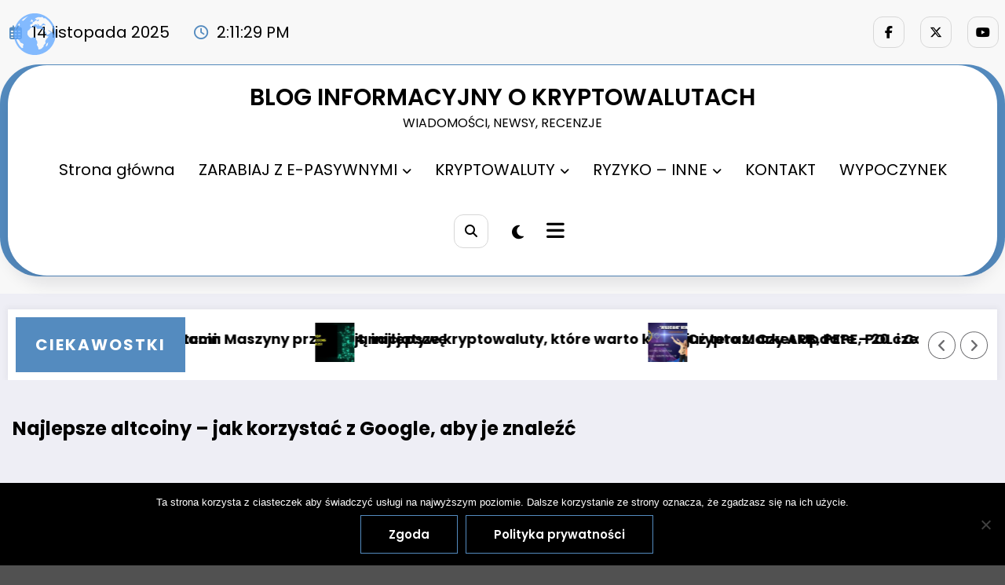

--- FILE ---
content_type: text/html; charset=UTF-8
request_url: https://e-pasywnezarabianie.pl/najlepsze-altcoiny-jak-korzystac-z-google-aby-je-znalezc/
body_size: 53971
content:
<!doctype html>
<html lang="pl-PL">
	<head itemscope itemtype="http://schema.org/WebSite">
		<meta charset="UTF-8">
		<meta http-equiv="X-UA-Compatible" content="IE=edge">
		<meta name="viewport" content="width=device-width,initial-scale=1,shrink-to-fit=no">
		<meta name='robots' content='index, follow, max-image-preview:large, max-snippet:-1, max-video-preview:-1' />
	<style>img:is([sizes="auto" i], [sizes^="auto," i]) { contain-intrinsic-size: 3000px 1500px }</style>
	
	<!-- This site is optimized with the Yoast SEO plugin v26.3 - https://yoast.com/wordpress/plugins/seo/ -->
	<title>Najlepsze altcoiny - jak korzystać z Google, aby je znaleźć &#187; BLOG INFORMACYJNY O KRYPTOWALUTACH</title>
	<meta name="description" content="Autorski blog o możliwościach jakie daje Nam Internet w kwestii technologii, innowacji oraz zarabiania online." />
	<link rel="canonical" href="https://e-pasywnezarabianie.pl/najlepsze-altcoiny-jak-korzystac-z-google-aby-je-znalezc/" />
	<meta property="og:locale" content="pl_PL" />
	<meta property="og:type" content="article" />
	<meta property="og:title" content="Najlepsze altcoiny - jak korzystać z Google, aby je znaleźć &#187; BLOG INFORMACYJNY O KRYPTOWALUTACH" />
	<meta property="og:description" content="Autorski blog o możliwościach jakie daje Nam Internet w kwestii technologii, innowacji oraz zarabiania online." />
	<meta property="og:url" content="https://e-pasywnezarabianie.pl/najlepsze-altcoiny-jak-korzystac-z-google-aby-je-znalezc/" />
	<meta property="og:site_name" content="BLOG INFORMACYJNY O KRYPTOWALUTACH" />
	<meta property="article:publisher" content="https://www.facebook.com/morozwieslaw/" />
	<meta property="article:author" content="https://www.facebook.com/morozwieslaw/" />
	<meta property="article:published_time" content="2021-03-14T00:27:19+00:00" />
	<meta property="article:modified_time" content="2023-12-28T16:17:44+00:00" />
	<meta property="og:image" content="https://e-pasywnezarabianie.pl/wp-content/uploads/2021/03/trends-google.jpg" />
	<meta property="og:image:width" content="700" />
	<meta property="og:image:height" content="383" />
	<meta property="og:image:type" content="image/jpeg" />
	<meta name="author" content="Wiesław" />
	<meta name="twitter:card" content="summary_large_image" />
	<meta name="twitter:label1" content="Napisane przez" />
	<meta name="twitter:data1" content="Wiesław" />
	<meta name="twitter:label2" content="Szacowany czas czytania" />
	<meta name="twitter:data2" content="1 minuta" />
	<script type="application/ld+json" class="yoast-schema-graph">{"@context":"https://schema.org","@graph":[{"@type":"Article","@id":"https://e-pasywnezarabianie.pl/najlepsze-altcoiny-jak-korzystac-z-google-aby-je-znalezc/#article","isPartOf":{"@id":"https://e-pasywnezarabianie.pl/najlepsze-altcoiny-jak-korzystac-z-google-aby-je-znalezc/"},"author":{"name":"Wiesław","@id":"https://e-pasywnezarabianie.pl/#/schema/person/ea2b874db04632dfe03823e8b645392e"},"headline":"Najlepsze altcoiny &#8211; jak korzystać z Google, aby je znaleźć","datePublished":"2021-03-14T00:27:19+00:00","dateModified":"2023-12-28T16:17:44+00:00","mainEntityOfPage":{"@id":"https://e-pasywnezarabianie.pl/najlepsze-altcoiny-jak-korzystac-z-google-aby-je-znalezc/"},"wordCount":175,"commentCount":0,"publisher":{"@id":"https://e-pasywnezarabianie.pl/#/schema/person/ea2b874db04632dfe03823e8b645392e"},"image":{"@id":"https://e-pasywnezarabianie.pl/najlepsze-altcoiny-jak-korzystac-z-google-aby-je-znalezc/#primaryimage"},"thumbnailUrl":"https://e-pasywnezarabianie.pl/wp-content/uploads/2021/03/trends-google.jpg","keywords":["do","google","kryptowalut","narzedzia","trends"],"articleSection":["\"KRYPTOWALUCIANE NEWSY\"","BitCoin","Ciekawe! Ważne!","Polecane Narzędzia Do Kryptowalut","PROBLEM - ROZWIĄZANIE"],"inLanguage":"pl-PL","potentialAction":[{"@type":"CommentAction","name":"Comment","target":["https://e-pasywnezarabianie.pl/najlepsze-altcoiny-jak-korzystac-z-google-aby-je-znalezc/#respond"]}]},{"@type":"WebPage","@id":"https://e-pasywnezarabianie.pl/najlepsze-altcoiny-jak-korzystac-z-google-aby-je-znalezc/","url":"https://e-pasywnezarabianie.pl/najlepsze-altcoiny-jak-korzystac-z-google-aby-je-znalezc/","name":"Najlepsze altcoiny - jak korzystać z Google, aby je znaleźć &#187; BLOG INFORMACYJNY O KRYPTOWALUTACH","isPartOf":{"@id":"https://e-pasywnezarabianie.pl/#website"},"primaryImageOfPage":{"@id":"https://e-pasywnezarabianie.pl/najlepsze-altcoiny-jak-korzystac-z-google-aby-je-znalezc/#primaryimage"},"image":{"@id":"https://e-pasywnezarabianie.pl/najlepsze-altcoiny-jak-korzystac-z-google-aby-je-znalezc/#primaryimage"},"thumbnailUrl":"https://e-pasywnezarabianie.pl/wp-content/uploads/2021/03/trends-google.jpg","datePublished":"2021-03-14T00:27:19+00:00","dateModified":"2023-12-28T16:17:44+00:00","description":"Autorski blog o możliwościach jakie daje Nam Internet w kwestii technologii, innowacji oraz zarabiania online.","breadcrumb":{"@id":"https://e-pasywnezarabianie.pl/najlepsze-altcoiny-jak-korzystac-z-google-aby-je-znalezc/#breadcrumb"},"inLanguage":"pl-PL","potentialAction":[{"@type":"ReadAction","target":["https://e-pasywnezarabianie.pl/najlepsze-altcoiny-jak-korzystac-z-google-aby-je-znalezc/"]}]},{"@type":"ImageObject","inLanguage":"pl-PL","@id":"https://e-pasywnezarabianie.pl/najlepsze-altcoiny-jak-korzystac-z-google-aby-je-znalezc/#primaryimage","url":"https://e-pasywnezarabianie.pl/wp-content/uploads/2021/03/trends-google.jpg","contentUrl":"https://e-pasywnezarabianie.pl/wp-content/uploads/2021/03/trends-google.jpg","width":700,"height":383},{"@type":"BreadcrumbList","@id":"https://e-pasywnezarabianie.pl/najlepsze-altcoiny-jak-korzystac-z-google-aby-je-znalezc/#breadcrumb","itemListElement":[{"@type":"ListItem","position":1,"name":"Strona główna","item":"https://e-pasywnezarabianie.pl/"},{"@type":"ListItem","position":2,"name":"Najlepsze altcoiny &#8211; jak korzystać z Google, aby je znaleźć"}]},{"@type":"WebSite","@id":"https://e-pasywnezarabianie.pl/#website","url":"https://e-pasywnezarabianie.pl/","name":"BLOG INFORMACYJNY O KRYPTOWALUTACH","description":"WIADOMOŚCI, NEWSY, RECENZJE","publisher":{"@id":"https://e-pasywnezarabianie.pl/#/schema/person/ea2b874db04632dfe03823e8b645392e"},"potentialAction":[{"@type":"SearchAction","target":{"@type":"EntryPoint","urlTemplate":"https://e-pasywnezarabianie.pl/?s={search_term_string}"},"query-input":{"@type":"PropertyValueSpecification","valueRequired":true,"valueName":"search_term_string"}}],"inLanguage":"pl-PL"},{"@type":["Person","Organization"],"@id":"https://e-pasywnezarabianie.pl/#/schema/person/ea2b874db04632dfe03823e8b645392e","name":"Wiesław","image":{"@type":"ImageObject","inLanguage":"pl-PL","@id":"https://e-pasywnezarabianie.pl/#/schema/person/image/","url":"https://e-pasywnezarabianie.pl/wp-content/uploads/2019/10/epasywni-extra-plakatttttt.jpg","contentUrl":"https://e-pasywnezarabianie.pl/wp-content/uploads/2019/10/epasywni-extra-plakatttttt.jpg","width":1533,"height":595,"caption":"Wiesław"},"logo":{"@id":"https://e-pasywnezarabianie.pl/#/schema/person/image/"},"description":"\"Sama wiedza nie wystarczy, trzeba ją jeszcze stosować... Chęci nie wystarczą, trzeba działać.\" - Autorski blog o możliwościach jakie daje Nam Internet w kwestii technologii, innowacji oraz zarabiania online. Informacje zawarte na blogu e-pasywnezarabianie.pl oraz załącznikach oparte są na danych uzyskanych z ogólnie dostępnych źródeł, nie gwarantują osiągnięcia jakichkolwiek rezultatów i właściciel bloga e-pasywnezarabianie.pl nie ponosi odpowiedzialności za skutki powstałe w wyniku wykorzystania informacji tu zawartych. Publikowane są one w dobrej wierze i wyłącznie w ogólnych celach informacyjnych. Działania podejmowane przez czytelnika, odbywają się wyłącznie na jego własne ryzyko. Żaden z przedstawionych artykułów NIE daje GWARANCJI zysku ani odzyskania wpłaconych pieniędzy. Pieniądze te NIE są gwarantowane przez jakąkolwiek instytucję lub firmę. Dlatego też i ja nie gwarantuję Ci ani zysku ani odzyskania wkładu. Jeżeli blog przypadł Ci do gustu? Możesz go wesprzeć kilkoma Satoshi: 3HAa6DCoFdQDt2iiqBTS4dvhhGWaxtn8ZR","sameAs":["http://e-pasywnezarabianie.pl","https://www.facebook.com/morozwieslaw/"]}]}</script>
	<!-- / Yoast SEO plugin. -->


<link rel="alternate" type="application/rss+xml" title="BLOG INFORMACYJNY O KRYPTOWALUTACH &raquo; Kanał z wpisami" href="https://e-pasywnezarabianie.pl/feed/" />
<link rel="alternate" type="application/rss+xml" title="BLOG INFORMACYJNY O KRYPTOWALUTACH &raquo; Kanał z komentarzami" href="https://e-pasywnezarabianie.pl/comments/feed/" />
<link rel="alternate" type="application/rss+xml" title="BLOG INFORMACYJNY O KRYPTOWALUTACH &raquo; Najlepsze altcoiny &#8211; jak korzystać z Google, aby je znaleźć Kanał z komentarzami" href="https://e-pasywnezarabianie.pl/najlepsze-altcoiny-jak-korzystac-z-google-aby-je-znalezc/feed/" />
		<!-- This site uses the Google Analytics by MonsterInsights plugin v9.9.0 - Using Analytics tracking - https://www.monsterinsights.com/ -->
							<script src="//www.googletagmanager.com/gtag/js?id=G-7CE7SKGG06"  data-cfasync="false" data-wpfc-render="false" type="text/javascript" async></script>
			<script data-cfasync="false" data-wpfc-render="false" type="text/javascript">
				var mi_version = '9.9.0';
				var mi_track_user = true;
				var mi_no_track_reason = '';
								var MonsterInsightsDefaultLocations = {"page_location":"https:\/\/e-pasywnezarabianie.pl\/najlepsze-altcoiny-jak-korzystac-z-google-aby-je-znalezc\/"};
								if ( typeof MonsterInsightsPrivacyGuardFilter === 'function' ) {
					var MonsterInsightsLocations = (typeof MonsterInsightsExcludeQuery === 'object') ? MonsterInsightsPrivacyGuardFilter( MonsterInsightsExcludeQuery ) : MonsterInsightsPrivacyGuardFilter( MonsterInsightsDefaultLocations );
				} else {
					var MonsterInsightsLocations = (typeof MonsterInsightsExcludeQuery === 'object') ? MonsterInsightsExcludeQuery : MonsterInsightsDefaultLocations;
				}

								var disableStrs = [
										'ga-disable-G-7CE7SKGG06',
									];

				/* Function to detect opted out users */
				function __gtagTrackerIsOptedOut() {
					for (var index = 0; index < disableStrs.length; index++) {
						if (document.cookie.indexOf(disableStrs[index] + '=true') > -1) {
							return true;
						}
					}

					return false;
				}

				/* Disable tracking if the opt-out cookie exists. */
				if (__gtagTrackerIsOptedOut()) {
					for (var index = 0; index < disableStrs.length; index++) {
						window[disableStrs[index]] = true;
					}
				}

				/* Opt-out function */
				function __gtagTrackerOptout() {
					for (var index = 0; index < disableStrs.length; index++) {
						document.cookie = disableStrs[index] + '=true; expires=Thu, 31 Dec 2099 23:59:59 UTC; path=/';
						window[disableStrs[index]] = true;
					}
				}

				if ('undefined' === typeof gaOptout) {
					function gaOptout() {
						__gtagTrackerOptout();
					}
				}
								window.dataLayer = window.dataLayer || [];

				window.MonsterInsightsDualTracker = {
					helpers: {},
					trackers: {},
				};
				if (mi_track_user) {
					function __gtagDataLayer() {
						dataLayer.push(arguments);
					}

					function __gtagTracker(type, name, parameters) {
						if (!parameters) {
							parameters = {};
						}

						if (parameters.send_to) {
							__gtagDataLayer.apply(null, arguments);
							return;
						}

						if (type === 'event') {
														parameters.send_to = monsterinsights_frontend.v4_id;
							var hookName = name;
							if (typeof parameters['event_category'] !== 'undefined') {
								hookName = parameters['event_category'] + ':' + name;
							}

							if (typeof MonsterInsightsDualTracker.trackers[hookName] !== 'undefined') {
								MonsterInsightsDualTracker.trackers[hookName](parameters);
							} else {
								__gtagDataLayer('event', name, parameters);
							}
							
						} else {
							__gtagDataLayer.apply(null, arguments);
						}
					}

					__gtagTracker('js', new Date());
					__gtagTracker('set', {
						'developer_id.dZGIzZG': true,
											});
					if ( MonsterInsightsLocations.page_location ) {
						__gtagTracker('set', MonsterInsightsLocations);
					}
										__gtagTracker('config', 'G-7CE7SKGG06', {"forceSSL":"true","link_attribution":"true"} );
										window.gtag = __gtagTracker;										(function () {
						/* https://developers.google.com/analytics/devguides/collection/analyticsjs/ */
						/* ga and __gaTracker compatibility shim. */
						var noopfn = function () {
							return null;
						};
						var newtracker = function () {
							return new Tracker();
						};
						var Tracker = function () {
							return null;
						};
						var p = Tracker.prototype;
						p.get = noopfn;
						p.set = noopfn;
						p.send = function () {
							var args = Array.prototype.slice.call(arguments);
							args.unshift('send');
							__gaTracker.apply(null, args);
						};
						var __gaTracker = function () {
							var len = arguments.length;
							if (len === 0) {
								return;
							}
							var f = arguments[len - 1];
							if (typeof f !== 'object' || f === null || typeof f.hitCallback !== 'function') {
								if ('send' === arguments[0]) {
									var hitConverted, hitObject = false, action;
									if ('event' === arguments[1]) {
										if ('undefined' !== typeof arguments[3]) {
											hitObject = {
												'eventAction': arguments[3],
												'eventCategory': arguments[2],
												'eventLabel': arguments[4],
												'value': arguments[5] ? arguments[5] : 1,
											}
										}
									}
									if ('pageview' === arguments[1]) {
										if ('undefined' !== typeof arguments[2]) {
											hitObject = {
												'eventAction': 'page_view',
												'page_path': arguments[2],
											}
										}
									}
									if (typeof arguments[2] === 'object') {
										hitObject = arguments[2];
									}
									if (typeof arguments[5] === 'object') {
										Object.assign(hitObject, arguments[5]);
									}
									if ('undefined' !== typeof arguments[1].hitType) {
										hitObject = arguments[1];
										if ('pageview' === hitObject.hitType) {
											hitObject.eventAction = 'page_view';
										}
									}
									if (hitObject) {
										action = 'timing' === arguments[1].hitType ? 'timing_complete' : hitObject.eventAction;
										hitConverted = mapArgs(hitObject);
										__gtagTracker('event', action, hitConverted);
									}
								}
								return;
							}

							function mapArgs(args) {
								var arg, hit = {};
								var gaMap = {
									'eventCategory': 'event_category',
									'eventAction': 'event_action',
									'eventLabel': 'event_label',
									'eventValue': 'event_value',
									'nonInteraction': 'non_interaction',
									'timingCategory': 'event_category',
									'timingVar': 'name',
									'timingValue': 'value',
									'timingLabel': 'event_label',
									'page': 'page_path',
									'location': 'page_location',
									'title': 'page_title',
									'referrer' : 'page_referrer',
								};
								for (arg in args) {
																		if (!(!args.hasOwnProperty(arg) || !gaMap.hasOwnProperty(arg))) {
										hit[gaMap[arg]] = args[arg];
									} else {
										hit[arg] = args[arg];
									}
								}
								return hit;
							}

							try {
								f.hitCallback();
							} catch (ex) {
							}
						};
						__gaTracker.create = newtracker;
						__gaTracker.getByName = newtracker;
						__gaTracker.getAll = function () {
							return [];
						};
						__gaTracker.remove = noopfn;
						__gaTracker.loaded = true;
						window['__gaTracker'] = __gaTracker;
					})();
									} else {
										console.log("");
					(function () {
						function __gtagTracker() {
							return null;
						}

						window['__gtagTracker'] = __gtagTracker;
						window['gtag'] = __gtagTracker;
					})();
									}
			</script>
			
							<!-- / Google Analytics by MonsterInsights -->
		<script data-optimized="1" type="text/javascript">window._wpemojiSettings={"baseUrl":"https:\/\/s.w.org\/images\/core\/emoji\/16.0.1\/72x72\/","ext":".png","svgUrl":"https:\/\/s.w.org\/images\/core\/emoji\/16.0.1\/svg\/","svgExt":".svg","source":{"concatemoji":"https:\/\/e-pasywnezarabianie.pl\/wp-includes\/js\/wp-emoji-release.min.js?ver=6.8.3"}};
/*! This file is auto-generated */
!function(s,n){var o,i,e;function c(e){try{var t={supportTests:e,timestamp:(new Date).valueOf()};sessionStorage.setItem(o,JSON.stringify(t))}catch(e){}}function p(e,t,n){e.clearRect(0,0,e.canvas.width,e.canvas.height),e.fillText(t,0,0);var t=new Uint32Array(e.getImageData(0,0,e.canvas.width,e.canvas.height).data),a=(e.clearRect(0,0,e.canvas.width,e.canvas.height),e.fillText(n,0,0),new Uint32Array(e.getImageData(0,0,e.canvas.width,e.canvas.height).data));return t.every(function(e,t){return e===a[t]})}function u(e,t){e.clearRect(0,0,e.canvas.width,e.canvas.height),e.fillText(t,0,0);for(var n=e.getImageData(16,16,1,1),a=0;a<n.data.length;a++)if(0!==n.data[a])return!1;return!0}function f(e,t,n,a){switch(t){case"flag":return n(e,"\ud83c\udff3\ufe0f\u200d\u26a7\ufe0f","\ud83c\udff3\ufe0f\u200b\u26a7\ufe0f")?!1:!n(e,"\ud83c\udde8\ud83c\uddf6","\ud83c\udde8\u200b\ud83c\uddf6")&&!n(e,"\ud83c\udff4\udb40\udc67\udb40\udc62\udb40\udc65\udb40\udc6e\udb40\udc67\udb40\udc7f","\ud83c\udff4\u200b\udb40\udc67\u200b\udb40\udc62\u200b\udb40\udc65\u200b\udb40\udc6e\u200b\udb40\udc67\u200b\udb40\udc7f");case"emoji":return!a(e,"\ud83e\udedf")}return!1}function g(e,t,n,a){var r="undefined"!=typeof WorkerGlobalScope&&self instanceof WorkerGlobalScope?new OffscreenCanvas(300,150):s.createElement("canvas"),o=r.getContext("2d",{willReadFrequently:!0}),i=(o.textBaseline="top",o.font="600 32px Arial",{});return e.forEach(function(e){i[e]=t(o,e,n,a)}),i}function t(e){var t=s.createElement("script");t.src=e,t.defer=!0,s.head.appendChild(t)}"undefined"!=typeof Promise&&(o="wpEmojiSettingsSupports",i=["flag","emoji"],n.supports={everything:!0,everythingExceptFlag:!0},e=new Promise(function(e){s.addEventListener("DOMContentLoaded",e,{once:!0})}),new Promise(function(t){var n=function(){try{var e=JSON.parse(sessionStorage.getItem(o));if("object"==typeof e&&"number"==typeof e.timestamp&&(new Date).valueOf()<e.timestamp+604800&&"object"==typeof e.supportTests)return e.supportTests}catch(e){}return null}();if(!n){if("undefined"!=typeof Worker&&"undefined"!=typeof OffscreenCanvas&&"undefined"!=typeof URL&&URL.createObjectURL&&"undefined"!=typeof Blob)try{var e="postMessage("+g.toString()+"("+[JSON.stringify(i),f.toString(),p.toString(),u.toString()].join(",")+"));",a=new Blob([e],{type:"text/javascript"}),r=new Worker(URL.createObjectURL(a),{name:"wpTestEmojiSupports"});return void(r.onmessage=function(e){c(n=e.data),r.terminate(),t(n)})}catch(e){}c(n=g(i,f,p,u))}t(n)}).then(function(e){for(var t in e)n.supports[t]=e[t],n.supports.everything=n.supports.everything&&n.supports[t],"flag"!==t&&(n.supports.everythingExceptFlag=n.supports.everythingExceptFlag&&n.supports[t]);n.supports.everythingExceptFlag=n.supports.everythingExceptFlag&&!n.supports.flag,n.DOMReady=!1,n.readyCallback=function(){n.DOMReady=!0}}).then(function(){return e}).then(function(){var e;n.supports.everything||(n.readyCallback(),(e=n.source||{}).concatemoji?t(e.concatemoji):e.wpemoji&&e.twemoji&&(t(e.twemoji),t(e.wpemoji)))}))}((window,document),window._wpemojiSettings)</script>
<link data-optimized="2" rel="stylesheet" href="https://e-pasywnezarabianie.pl/wp-content/litespeed/css/983c1dddf34d904b104e701544cb0a98.css?ver=7cc82" />



<style id='wp-emoji-styles-inline-css' type='text/css'>

	img.wp-smiley, img.emoji {
		display: inline !important;
		border: none !important;
		box-shadow: none !important;
		height: 1em !important;
		width: 1em !important;
		margin: 0 0.07em !important;
		vertical-align: -0.1em !important;
		background: none !important;
		padding: 0 !important;
	}
</style>

<style id='wp-block-library-theme-inline-css' type='text/css'>
.wp-block-audio :where(figcaption){color:#555;font-size:13px;text-align:center}.is-dark-theme .wp-block-audio :where(figcaption){color:#ffffffa6}.wp-block-audio{margin:0 0 1em}.wp-block-code{border:1px solid #ccc;border-radius:4px;font-family:Menlo,Consolas,monaco,monospace;padding:.8em 1em}.wp-block-embed :where(figcaption){color:#555;font-size:13px;text-align:center}.is-dark-theme .wp-block-embed :where(figcaption){color:#ffffffa6}.wp-block-embed{margin:0 0 1em}.blocks-gallery-caption{color:#555;font-size:13px;text-align:center}.is-dark-theme .blocks-gallery-caption{color:#ffffffa6}:root :where(.wp-block-image figcaption){color:#555;font-size:13px;text-align:center}.is-dark-theme :root :where(.wp-block-image figcaption){color:#ffffffa6}.wp-block-image{margin:0 0 1em}.wp-block-pullquote{border-bottom:4px solid;border-top:4px solid;color:currentColor;margin-bottom:1.75em}.wp-block-pullquote cite,.wp-block-pullquote footer,.wp-block-pullquote__citation{color:currentColor;font-size:.8125em;font-style:normal;text-transform:uppercase}.wp-block-quote{border-left:.25em solid;margin:0 0 1.75em;padding-left:1em}.wp-block-quote cite,.wp-block-quote footer{color:currentColor;font-size:.8125em;font-style:normal;position:relative}.wp-block-quote:where(.has-text-align-right){border-left:none;border-right:.25em solid;padding-left:0;padding-right:1em}.wp-block-quote:where(.has-text-align-center){border:none;padding-left:0}.wp-block-quote.is-large,.wp-block-quote.is-style-large,.wp-block-quote:where(.is-style-plain){border:none}.wp-block-search .wp-block-search__label{font-weight:700}.wp-block-search__button{border:1px solid #ccc;padding:.375em .625em}:where(.wp-block-group.has-background){padding:1.25em 2.375em}.wp-block-separator.has-css-opacity{opacity:.4}.wp-block-separator{border:none;border-bottom:2px solid;margin-left:auto;margin-right:auto}.wp-block-separator.has-alpha-channel-opacity{opacity:1}.wp-block-separator:not(.is-style-wide):not(.is-style-dots){width:100px}.wp-block-separator.has-background:not(.is-style-dots){border-bottom:none;height:1px}.wp-block-separator.has-background:not(.is-style-wide):not(.is-style-dots){height:2px}.wp-block-table{margin:0 0 1em}.wp-block-table td,.wp-block-table th{word-break:normal}.wp-block-table :where(figcaption){color:#555;font-size:13px;text-align:center}.is-dark-theme .wp-block-table :where(figcaption){color:#ffffffa6}.wp-block-video :where(figcaption){color:#555;font-size:13px;text-align:center}.is-dark-theme .wp-block-video :where(figcaption){color:#ffffffa6}.wp-block-video{margin:0 0 1em}:root :where(.wp-block-template-part.has-background){margin-bottom:0;margin-top:0;padding:1.25em 2.375em}
</style>
<style id='classic-theme-styles-inline-css' type='text/css'>
/*! This file is auto-generated */
.wp-block-button__link{color:#fff;background-color:#32373c;border-radius:9999px;box-shadow:none;text-decoration:none;padding:calc(.667em + 2px) calc(1.333em + 2px);font-size:1.125em}.wp-block-file__button{background:#32373c;color:#fff;text-decoration:none}
</style>
<style id='global-styles-inline-css' type='text/css'>
:root{--wp--preset--aspect-ratio--square: 1;--wp--preset--aspect-ratio--4-3: 4/3;--wp--preset--aspect-ratio--3-4: 3/4;--wp--preset--aspect-ratio--3-2: 3/2;--wp--preset--aspect-ratio--2-3: 2/3;--wp--preset--aspect-ratio--16-9: 16/9;--wp--preset--aspect-ratio--9-16: 9/16;--wp--preset--color--black: #000000;--wp--preset--color--cyan-bluish-gray: #abb8c3;--wp--preset--color--white: #ffffff;--wp--preset--color--pale-pink: #f78da7;--wp--preset--color--vivid-red: #cf2e2e;--wp--preset--color--luminous-vivid-orange: #ff6900;--wp--preset--color--luminous-vivid-amber: #fcb900;--wp--preset--color--light-green-cyan: #7bdcb5;--wp--preset--color--vivid-green-cyan: #00d084;--wp--preset--color--pale-cyan-blue: #8ed1fc;--wp--preset--color--vivid-cyan-blue: #0693e3;--wp--preset--color--vivid-purple: #9b51e0;--wp--preset--gradient--vivid-cyan-blue-to-vivid-purple: linear-gradient(135deg,rgba(6,147,227,1) 0%,rgb(155,81,224) 100%);--wp--preset--gradient--light-green-cyan-to-vivid-green-cyan: linear-gradient(135deg,rgb(122,220,180) 0%,rgb(0,208,130) 100%);--wp--preset--gradient--luminous-vivid-amber-to-luminous-vivid-orange: linear-gradient(135deg,rgba(252,185,0,1) 0%,rgba(255,105,0,1) 100%);--wp--preset--gradient--luminous-vivid-orange-to-vivid-red: linear-gradient(135deg,rgba(255,105,0,1) 0%,rgb(207,46,46) 100%);--wp--preset--gradient--very-light-gray-to-cyan-bluish-gray: linear-gradient(135deg,rgb(238,238,238) 0%,rgb(169,184,195) 100%);--wp--preset--gradient--cool-to-warm-spectrum: linear-gradient(135deg,rgb(74,234,220) 0%,rgb(151,120,209) 20%,rgb(207,42,186) 40%,rgb(238,44,130) 60%,rgb(251,105,98) 80%,rgb(254,248,76) 100%);--wp--preset--gradient--blush-light-purple: linear-gradient(135deg,rgb(255,206,236) 0%,rgb(152,150,240) 100%);--wp--preset--gradient--blush-bordeaux: linear-gradient(135deg,rgb(254,205,165) 0%,rgb(254,45,45) 50%,rgb(107,0,62) 100%);--wp--preset--gradient--luminous-dusk: linear-gradient(135deg,rgb(255,203,112) 0%,rgb(199,81,192) 50%,rgb(65,88,208) 100%);--wp--preset--gradient--pale-ocean: linear-gradient(135deg,rgb(255,245,203) 0%,rgb(182,227,212) 50%,rgb(51,167,181) 100%);--wp--preset--gradient--electric-grass: linear-gradient(135deg,rgb(202,248,128) 0%,rgb(113,206,126) 100%);--wp--preset--gradient--midnight: linear-gradient(135deg,rgb(2,3,129) 0%,rgb(40,116,252) 100%);--wp--preset--font-size--small: 13px;--wp--preset--font-size--medium: 20px;--wp--preset--font-size--large: 36px;--wp--preset--font-size--x-large: 42px;--wp--preset--spacing--20: 0.44rem;--wp--preset--spacing--30: 0.67rem;--wp--preset--spacing--40: 1rem;--wp--preset--spacing--50: 1.5rem;--wp--preset--spacing--60: 2.25rem;--wp--preset--spacing--70: 3.38rem;--wp--preset--spacing--80: 5.06rem;--wp--preset--shadow--natural: 6px 6px 9px rgba(0, 0, 0, 0.2);--wp--preset--shadow--deep: 12px 12px 50px rgba(0, 0, 0, 0.4);--wp--preset--shadow--sharp: 6px 6px 0px rgba(0, 0, 0, 0.2);--wp--preset--shadow--outlined: 6px 6px 0px -3px rgba(255, 255, 255, 1), 6px 6px rgba(0, 0, 0, 1);--wp--preset--shadow--crisp: 6px 6px 0px rgba(0, 0, 0, 1);}:where(.is-layout-flex){gap: 0.5em;}:where(.is-layout-grid){gap: 0.5em;}body .is-layout-flex{display: flex;}.is-layout-flex{flex-wrap: wrap;align-items: center;}.is-layout-flex > :is(*, div){margin: 0;}body .is-layout-grid{display: grid;}.is-layout-grid > :is(*, div){margin: 0;}:where(.wp-block-columns.is-layout-flex){gap: 2em;}:where(.wp-block-columns.is-layout-grid){gap: 2em;}:where(.wp-block-post-template.is-layout-flex){gap: 1.25em;}:where(.wp-block-post-template.is-layout-grid){gap: 1.25em;}.has-black-color{color: var(--wp--preset--color--black) !important;}.has-cyan-bluish-gray-color{color: var(--wp--preset--color--cyan-bluish-gray) !important;}.has-white-color{color: var(--wp--preset--color--white) !important;}.has-pale-pink-color{color: var(--wp--preset--color--pale-pink) !important;}.has-vivid-red-color{color: var(--wp--preset--color--vivid-red) !important;}.has-luminous-vivid-orange-color{color: var(--wp--preset--color--luminous-vivid-orange) !important;}.has-luminous-vivid-amber-color{color: var(--wp--preset--color--luminous-vivid-amber) !important;}.has-light-green-cyan-color{color: var(--wp--preset--color--light-green-cyan) !important;}.has-vivid-green-cyan-color{color: var(--wp--preset--color--vivid-green-cyan) !important;}.has-pale-cyan-blue-color{color: var(--wp--preset--color--pale-cyan-blue) !important;}.has-vivid-cyan-blue-color{color: var(--wp--preset--color--vivid-cyan-blue) !important;}.has-vivid-purple-color{color: var(--wp--preset--color--vivid-purple) !important;}.has-black-background-color{background-color: var(--wp--preset--color--black) !important;}.has-cyan-bluish-gray-background-color{background-color: var(--wp--preset--color--cyan-bluish-gray) !important;}.has-white-background-color{background-color: var(--wp--preset--color--white) !important;}.has-pale-pink-background-color{background-color: var(--wp--preset--color--pale-pink) !important;}.has-vivid-red-background-color{background-color: var(--wp--preset--color--vivid-red) !important;}.has-luminous-vivid-orange-background-color{background-color: var(--wp--preset--color--luminous-vivid-orange) !important;}.has-luminous-vivid-amber-background-color{background-color: var(--wp--preset--color--luminous-vivid-amber) !important;}.has-light-green-cyan-background-color{background-color: var(--wp--preset--color--light-green-cyan) !important;}.has-vivid-green-cyan-background-color{background-color: var(--wp--preset--color--vivid-green-cyan) !important;}.has-pale-cyan-blue-background-color{background-color: var(--wp--preset--color--pale-cyan-blue) !important;}.has-vivid-cyan-blue-background-color{background-color: var(--wp--preset--color--vivid-cyan-blue) !important;}.has-vivid-purple-background-color{background-color: var(--wp--preset--color--vivid-purple) !important;}.has-black-border-color{border-color: var(--wp--preset--color--black) !important;}.has-cyan-bluish-gray-border-color{border-color: var(--wp--preset--color--cyan-bluish-gray) !important;}.has-white-border-color{border-color: var(--wp--preset--color--white) !important;}.has-pale-pink-border-color{border-color: var(--wp--preset--color--pale-pink) !important;}.has-vivid-red-border-color{border-color: var(--wp--preset--color--vivid-red) !important;}.has-luminous-vivid-orange-border-color{border-color: var(--wp--preset--color--luminous-vivid-orange) !important;}.has-luminous-vivid-amber-border-color{border-color: var(--wp--preset--color--luminous-vivid-amber) !important;}.has-light-green-cyan-border-color{border-color: var(--wp--preset--color--light-green-cyan) !important;}.has-vivid-green-cyan-border-color{border-color: var(--wp--preset--color--vivid-green-cyan) !important;}.has-pale-cyan-blue-border-color{border-color: var(--wp--preset--color--pale-cyan-blue) !important;}.has-vivid-cyan-blue-border-color{border-color: var(--wp--preset--color--vivid-cyan-blue) !important;}.has-vivid-purple-border-color{border-color: var(--wp--preset--color--vivid-purple) !important;}.has-vivid-cyan-blue-to-vivid-purple-gradient-background{background: var(--wp--preset--gradient--vivid-cyan-blue-to-vivid-purple) !important;}.has-light-green-cyan-to-vivid-green-cyan-gradient-background{background: var(--wp--preset--gradient--light-green-cyan-to-vivid-green-cyan) !important;}.has-luminous-vivid-amber-to-luminous-vivid-orange-gradient-background{background: var(--wp--preset--gradient--luminous-vivid-amber-to-luminous-vivid-orange) !important;}.has-luminous-vivid-orange-to-vivid-red-gradient-background{background: var(--wp--preset--gradient--luminous-vivid-orange-to-vivid-red) !important;}.has-very-light-gray-to-cyan-bluish-gray-gradient-background{background: var(--wp--preset--gradient--very-light-gray-to-cyan-bluish-gray) !important;}.has-cool-to-warm-spectrum-gradient-background{background: var(--wp--preset--gradient--cool-to-warm-spectrum) !important;}.has-blush-light-purple-gradient-background{background: var(--wp--preset--gradient--blush-light-purple) !important;}.has-blush-bordeaux-gradient-background{background: var(--wp--preset--gradient--blush-bordeaux) !important;}.has-luminous-dusk-gradient-background{background: var(--wp--preset--gradient--luminous-dusk) !important;}.has-pale-ocean-gradient-background{background: var(--wp--preset--gradient--pale-ocean) !important;}.has-electric-grass-gradient-background{background: var(--wp--preset--gradient--electric-grass) !important;}.has-midnight-gradient-background{background: var(--wp--preset--gradient--midnight) !important;}.has-small-font-size{font-size: var(--wp--preset--font-size--small) !important;}.has-medium-font-size{font-size: var(--wp--preset--font-size--medium) !important;}.has-large-font-size{font-size: var(--wp--preset--font-size--large) !important;}.has-x-large-font-size{font-size: var(--wp--preset--font-size--x-large) !important;}
:where(.wp-block-post-template.is-layout-flex){gap: 1.25em;}:where(.wp-block-post-template.is-layout-grid){gap: 1.25em;}
:where(.wp-block-columns.is-layout-flex){gap: 2em;}:where(.wp-block-columns.is-layout-grid){gap: 2em;}
:root :where(.wp-block-pullquote){font-size: 1.5em;line-height: 1.6;}
</style>





<style id='crp-style-rounded-thumbs-inline-css' type='text/css'>

			.crp_related.crp-rounded-thumbs a {
				width: 150px;
                height: 150px;
				text-decoration: none;
			}
			.crp_related.crp-rounded-thumbs img {
				max-width: 150px;
				margin: auto;
			}
			.crp_related.crp-rounded-thumbs .crp_title {
				width: 100%;
			}
			
</style>








<style id='awpa-wp-post-author-styles-inline-css' type='text/css'>

                .wp_post_author_widget .wp-post-author-meta .awpa-display-name > a:hover,
                body .wp-post-author-wrap .awpa-display-name > a:hover {
                    color: #b81e1e;
                }
                .wp-post-author-meta .wp-post-author-meta-more-posts a.awpa-more-posts:hover, 
                .awpa-review-field .right-star .awpa-rating-button:not(:disabled):hover {
                    color: #b81e1e;
                    border-color: #b81e1e;
                }
            
</style>

<script type="text/javascript" src="https://e-pasywnezarabianie.pl/wp-content/plugins/google-analytics-for-wordpress/assets/js/frontend-gtag.min.js?ver=9.9.0" id="monsterinsights-frontend-script-js" async="async" data-wp-strategy="async"></script>
<script data-cfasync="false" data-wpfc-render="false" type="text/javascript" id='monsterinsights-frontend-script-js-extra'>/* <![CDATA[ */
var monsterinsights_frontend = {"js_events_tracking":"true","download_extensions":"doc,pdf,ppt,zip,xls,docx,pptx,xlsx","inbound_paths":"[{\"path\":\"\\\/go\\\/\",\"label\":\"affiliate\"},{\"path\":\"\\\/recommend\\\/\",\"label\":\"affiliate\"}]","home_url":"https:\/\/e-pasywnezarabianie.pl","hash_tracking":"false","v4_id":"G-7CE7SKGG06"};/* ]]> */
</script>
<script data-optimized="1" type="text/javascript" id="cookie-notice-front-js-before">var cnArgs={"ajaxUrl":"https:\/\/e-pasywnezarabianie.pl\/wp-admin\/admin-ajax.php","nonce":"ffd9d31aab","hideEffect":"fade","position":"bottom","onScroll":!1,"onScrollOffset":100,"onClick":!1,"cookieName":"cookie_notice_accepted","cookieTime":2592000,"cookieTimeRejected":2592000,"globalCookie":!1,"redirection":!1,"cache":!0,"revokeCookies":!1,"revokeCookiesOpt":"automatic"}</script>
<script data-optimized="1" type="text/javascript" src="https://e-pasywnezarabianie.pl/wp-content/litespeed/js/fb160273ad12d734e4ebb6a3b05a99a6.js?ver=437da" id="cookie-notice-front-js"></script>
<script type="text/javascript" src="https://e-pasywnezarabianie.pl/wp-includes/js/jquery/jquery.min.js?ver=3.7.1" id="jquery-core-js"></script>
<script data-optimized="1" type="text/javascript" src="https://e-pasywnezarabianie.pl/wp-content/litespeed/js/065a5c95239e317de4296a2a244a07da.js?ver=ad6f3" id="jquery-migrate-js"></script>
<script data-optimized="1" type="text/javascript" src="https://e-pasywnezarabianie.pl/wp-content/litespeed/js/e46c103ca5634718f4e507d48c85fd02.js?ver=85f9f" id="awpa-custom-bg-scripts-js"></script>
<script data-optimized="1" type="text/javascript" id="iworks_upprev_frontend-js-extra">var iworks_upprev={"animation":"flyout","close_button_show":"1","color_set":"1","compare":"simple","configuration":"advance","css_border_width":"2px 0 0 0","css_bottom":"50","css_side":"10","css_width":"390","excerpt_length":"20","excerpt_show":"1","ga_opt_noninteraction":"1","ga_track_clicks":"1","ga_track_views":"1","header_show":"1","header_text":"","ignore_sticky_posts":"1","number_of_posts":"1","offset_element":"","offset_percent":"8","reopen_button_show":"1","show_thumb":"1","taxonomy_limit":"0","thumb_height":null,"thumb_width":"96","url_new_window":"0","url_prefix":"","url_suffix":"","color":"#000","color_background":"#fff","color_link":"#000","color_border":"#0a0a0a","position":{"raw":"right-top","top":1,"left":0,"center":0,"middle":0,"all":"right-top"},"title":"Najlepsze altcoiny \u2013 jak korzysta\u0107 z Google, aby je znale\u017a\u0107","p":"28892","nonce":"fc5bfab05e","ajaxurl":"https:\/\/e-pasywnezarabianie.pl\/wp-admin\/admin-ajax.php"}</script>
<script data-optimized="1" type="text/javascript" src="https://e-pasywnezarabianie.pl/wp-content/litespeed/js/95e613bdbaa2f34eca5f9e8d8a655e15.js?ver=4927c" id="iworks_upprev_frontend-js"></script>
<link rel="https://api.w.org/" href="https://e-pasywnezarabianie.pl/wp-json/" /><link rel="alternate" title="JSON" type="application/json" href="https://e-pasywnezarabianie.pl/wp-json/wp/v2/posts/28892" /><link rel="EditURI" type="application/rsd+xml" title="RSD" href="https://e-pasywnezarabianie.pl/xmlrpc.php?rsd" />
<link rel='shortlink' href='https://e-pasywnezarabianie.pl/?p=28892' />
<link rel="alternate" title="oEmbed (JSON)" type="application/json+oembed" href="https://e-pasywnezarabianie.pl/wp-json/oembed/1.0/embed?url=https%3A%2F%2Fe-pasywnezarabianie.pl%2Fnajlepsze-altcoiny-jak-korzystac-z-google-aby-je-znalezc%2F" />
<link rel="alternate" title="oEmbed (XML)" type="text/xml+oembed" href="https://e-pasywnezarabianie.pl/wp-json/oembed/1.0/embed?url=https%3A%2F%2Fe-pasywnezarabianie.pl%2Fnajlepsze-altcoiny-jak-korzystac-z-google-aby-je-znalezc%2F&#038;format=xml" />

<!-- This site is using AdRotate v5.16 to display their advertisements - https://ajdg.solutions/ -->
<!-- AdRotate CSS -->
<style type="text/css" media="screen">
	.g { margin:0px; padding:0px; overflow:hidden; line-height:1; zoom:1; }
	.g img { height:auto; }
	.g-col { position:relative; float:left; }
	.g-col:first-child { margin-left: 0; }
	.g-col:last-child { margin-right: 0; }
	@media only screen and (max-width: 480px) {
		.g-col, .g-dyn, .g-single { width:100%; margin-left:0; margin-right:0; }
	}
</style>
<!-- /AdRotate CSS -->


		<!-- GA Google Analytics @ https://m0n.co/ga -->
		<script async src="https://www.googletagmanager.com/gtag/js?id=UA-146473549-1"></script>
		<script>
			window.dataLayer = window.dataLayer || [];
			function gtag(){dataLayer.push(arguments);}
			gtag('js', new Date());
			gtag('config', 'UA-146473549-1');
		</script>

			
		<script data-optimized="1" type="text/javascript">jQuery(function($){$('.protect_contents-overlay').css('background-color','#000000')})</script>

		
						<script data-optimized="1" type="text/javascript">jQuery(function($){$('img').attr('onmousedown','return false');$('img').attr('onselectstart','return false');$(document).on('contextmenu',function(e){$('.protect_contents-overlay, .protect_alert').fadeIn();$('.protect_contents-overlay, .protect_alert').click(function(){$('.protect_contents-overlay, .protect_alert').fadeOut()});return!1})})</script>

									<style>
					* {
					   -ms-user-select: none; /* IE 10+ */
					   -moz-user-select: -moz-none;
					   -khtml-user-select: none;
					   -webkit-user-select: none;
					   -webkit-touch-callout: none;
					   user-select: none;
					   }

					   input,textarea,select,option {
					   -ms-user-select: auto; /* IE 10+ */
					   -moz-user-select: auto;
					   -khtml-user-select: auto;
					   -webkit-user-select: auto;
					   user-select: auto;
				       }
					</style>
					
														
					
								
				
								
				
				
				<!-- Analytics by WP Statistics - https://wp-statistics.com -->
		<style>
			.custom-logo, .dark-custom-logo{
				width: 250px; 
				height: auto;
			}
			@media only screen and (max-width: 992px){
			.custom-logo, .dark-custom-logo{
				width: 200px; 
				height: auto;
			}}
			@media only screen and (max-width: 500px){
			.custom-logo, .dark-custom-logo{
				width: 150px; 
				height: auto;
			}}
		</style>
				
		        	<style type="text/css">
        		@media (min-width:1100px){
        		.page-title-section{
        			padding-top:260px !important;
      				padding-right:200px;
  					padding-bottom:30px;
      				padding-left:0px;
        		}
        	}
        	</style>
    	 
            <style type="text/css">
            	/* Position secondary image on top */
				.products .product .secondary-image {position: absolute;top: 0;left: 0;width: 100%;height: 100%;opacity: 0;transition: opacity 0.3s ease-in-out;}
                        </style>
	            <style>
            [data-theme="spnc_light"] .header-sidebar .spnc-left .head-contact-info li.header-date .date {
                color: #;
            }
            [data-theme="spnc_light"] .header-sidebar .spnc-left .head-contact-info li.header-time .time {
                color: #;
            }

            /* css for dark */
            [data-theme="spnc_dark"] .header-sidebar .spnc-left .head-contact-info li.header-date .date {
                color: #;
            }
            [data-theme="spnc_dark"] .newsblogger :is(.header-sidebar.header-1 .spnc-left .head-contact-info li.header-date .date, .header-sidebar.header-2 .spnc-left .head-contact-info li.header-date .date) {
                color: #fff;
            }
            [data-theme="spnc_dark"] .header-sidebar .spnc-left .head-contact-info li.header-time .time {
                color: #;
            }
            [data-theme="spnc_dark"] .newsblogger :is(.header-sidebar.header-1 .spnc-left .head-contact-info li.header-time .time, .header-sidebar.header-2 .spnc-left .head-contact-info li.header-time .time) {
                color: #fff;
            }
        </style>
                        <style type="text/css">
                        body.newscrunch #page .spnc-cat-links a.newscrunch_category_117                            {
                                background: #669c9b;
                            }
                        body .spnc-category-page .spnc-blog-cat-wrapper .spnc-first-catpost .spnc-cat-links a.newscrunch_category_117, .spnc-cat-first-post .spnc-post .spnc-post-content .spnc-cat-links a.newscrunch_category_117                                {
                                    color: #669c9b;
                                }
                    </style>
                                    <style type="text/css">
                        body.newscrunch #page .spnc-cat-links a.newscrunch_category_2675                            {
                                background: #669c9b;
                            }
                        body .spnc-category-page .spnc-blog-cat-wrapper .spnc-first-catpost .spnc-cat-links a.newscrunch_category_2675, .spnc-cat-first-post .spnc-post .spnc-post-content .spnc-cat-links a.newscrunch_category_2675                                {
                                    color: #669c9b;
                                }
                    </style>
                                    <style type="text/css">
                        body.newscrunch #page .spnc-cat-links a.newscrunch_category_2402                            {
                                background: #669c9b;
                            }
                        body .spnc-category-page .spnc-blog-cat-wrapper .spnc-first-catpost .spnc-cat-links a.newscrunch_category_2402, .spnc-cat-first-post .spnc-post .spnc-post-content .spnc-cat-links a.newscrunch_category_2402                                {
                                    color: #669c9b;
                                }
                    </style>
                                    <style type="text/css">
                        body.newscrunch #page .spnc-cat-links a.newscrunch_category_92                            {
                                background: #669c9b;
                            }
                        body .spnc-category-page .spnc-blog-cat-wrapper .spnc-first-catpost .spnc-cat-links a.newscrunch_category_92, .spnc-cat-first-post .spnc-post .spnc-post-content .spnc-cat-links a.newscrunch_category_92                                {
                                    color: #669c9b;
                                }
                    </style>
                                    <style type="text/css">
                        body.newscrunch #page .spnc-cat-links a.newscrunch_category_54                            {
                                background: #669c9b;
                            }
                        body .spnc-category-page .spnc-blog-cat-wrapper .spnc-first-catpost .spnc-cat-links a.newscrunch_category_54, .spnc-cat-first-post .spnc-post .spnc-post-content .spnc-cat-links a.newscrunch_category_54                                {
                                    color: #669c9b;
                                }
                    </style>
                                    <style type="text/css">
                        body.newscrunch #page .spnc-cat-links a.newscrunch_category_131                            {
                                background: #669c9b;
                            }
                        body .spnc-category-page .spnc-blog-cat-wrapper .spnc-first-catpost .spnc-cat-links a.newscrunch_category_131, .spnc-cat-first-post .spnc-post .spnc-post-content .spnc-cat-links a.newscrunch_category_131                                {
                                    color: #669c9b;
                                }
                    </style>
                                    <style type="text/css">
                        body.newscrunch #page .spnc-cat-links a.newscrunch_category_22                            {
                                background: #669c9b;
                            }
                        body .spnc-category-page .spnc-blog-cat-wrapper .spnc-first-catpost .spnc-cat-links a.newscrunch_category_22, .spnc-cat-first-post .spnc-post .spnc-post-content .spnc-cat-links a.newscrunch_category_22                                {
                                    color: #669c9b;
                                }
                    </style>
                                    <style type="text/css">
                        body.newscrunch #page .spnc-cat-links a.newscrunch_category_2069                            {
                                background: #669c9b;
                            }
                        body .spnc-category-page .spnc-blog-cat-wrapper .spnc-first-catpost .spnc-cat-links a.newscrunch_category_2069, .spnc-cat-first-post .spnc-post .spnc-post-content .spnc-cat-links a.newscrunch_category_2069                                {
                                    color: #669c9b;
                                }
                    </style>
                                    <style type="text/css">
                        body.newscrunch #page .spnc-cat-links a.newscrunch_category_7                            {
                                background: #669c9b;
                            }
                        body .spnc-category-page .spnc-blog-cat-wrapper .spnc-first-catpost .spnc-cat-links a.newscrunch_category_7, .spnc-cat-first-post .spnc-post .spnc-post-content .spnc-cat-links a.newscrunch_category_7                                {
                                    color: #669c9b;
                                }
                    </style>
                                    <style type="text/css">
                        body.newscrunch #page .spnc-cat-links a.newscrunch_category_25                            {
                                background: #669c9b;
                            }
                        body .spnc-category-page .spnc-blog-cat-wrapper .spnc-first-catpost .spnc-cat-links a.newscrunch_category_25, .spnc-cat-first-post .spnc-post .spnc-post-content .spnc-cat-links a.newscrunch_category_25                                {
                                    color: #669c9b;
                                }
                    </style>
                                    <style type="text/css">
                        body.newscrunch #page .spnc-cat-links a.newscrunch_category_119                            {
                                background: #669c9b;
                            }
                        body .spnc-category-page .spnc-blog-cat-wrapper .spnc-first-catpost .spnc-cat-links a.newscrunch_category_119, .spnc-cat-first-post .spnc-post .spnc-post-content .spnc-cat-links a.newscrunch_category_119                                {
                                    color: #669c9b;
                                }
                    </style>
                                    <style type="text/css">
                        body.newscrunch #page .spnc-cat-links a.newscrunch_category_121                            {
                                background: #669c9b;
                            }
                        body .spnc-category-page .spnc-blog-cat-wrapper .spnc-first-catpost .spnc-cat-links a.newscrunch_category_121, .spnc-cat-first-post .spnc-post .spnc-post-content .spnc-cat-links a.newscrunch_category_121                                {
                                    color: #669c9b;
                                }
                    </style>
                                    <style type="text/css">
                        body.newscrunch #page .spnc-cat-links a.newscrunch_category_1301                            {
                                background: #669c9b;
                            }
                        body .spnc-category-page .spnc-blog-cat-wrapper .spnc-first-catpost .spnc-cat-links a.newscrunch_category_1301, .spnc-cat-first-post .spnc-post .spnc-post-content .spnc-cat-links a.newscrunch_category_1301                                {
                                    color: #669c9b;
                                }
                    </style>
                                    <style type="text/css">
                        body.newscrunch #page .spnc-cat-links a.newscrunch_category_1908                            {
                                background: #669c9b;
                            }
                        body .spnc-category-page .spnc-blog-cat-wrapper .spnc-first-catpost .spnc-cat-links a.newscrunch_category_1908, .spnc-cat-first-post .spnc-post .spnc-post-content .spnc-cat-links a.newscrunch_category_1908                                {
                                    color: #669c9b;
                                }
                    </style>
                                    <style type="text/css">
                        body.newscrunch #page .spnc-cat-links a.newscrunch_category_125                            {
                                background: #669c9b;
                            }
                        body .spnc-category-page .spnc-blog-cat-wrapper .spnc-first-catpost .spnc-cat-links a.newscrunch_category_125, .spnc-cat-first-post .spnc-post .spnc-post-content .spnc-cat-links a.newscrunch_category_125                                {
                                    color: #669c9b;
                                }
                    </style>
                                    <style type="text/css">
                        body.newscrunch #page .spnc-cat-links a.newscrunch_category_79                            {
                                background: #669c9b;
                            }
                        body .spnc-category-page .spnc-blog-cat-wrapper .spnc-first-catpost .spnc-cat-links a.newscrunch_category_79, .spnc-cat-first-post .spnc-post .spnc-post-content .spnc-cat-links a.newscrunch_category_79                                {
                                    color: #669c9b;
                                }
                    </style>
                                    <style type="text/css">
                        body.newscrunch #page .spnc-cat-links a.newscrunch_category_1818                            {
                                background: #669c9b;
                            }
                        body .spnc-category-page .spnc-blog-cat-wrapper .spnc-first-catpost .spnc-cat-links a.newscrunch_category_1818, .spnc-cat-first-post .spnc-post .spnc-post-content .spnc-cat-links a.newscrunch_category_1818                                {
                                    color: #669c9b;
                                }
                    </style>
                                    <style type="text/css">
                        body.newscrunch #page .spnc-cat-links a.newscrunch_category_27                            {
                                background: #669c9b;
                            }
                        body .spnc-category-page .spnc-blog-cat-wrapper .spnc-first-catpost .spnc-cat-links a.newscrunch_category_27, .spnc-cat-first-post .spnc-post .spnc-post-content .spnc-cat-links a.newscrunch_category_27                                {
                                    color: #669c9b;
                                }
                    </style>
                                    <style type="text/css">
                        body.newscrunch #page .spnc-cat-links a.newscrunch_category_31                            {
                                background: #669c9b;
                            }
                        body .spnc-category-page .spnc-blog-cat-wrapper .spnc-first-catpost .spnc-cat-links a.newscrunch_category_31, .spnc-cat-first-post .spnc-post .spnc-post-content .spnc-cat-links a.newscrunch_category_31                                {
                                    color: #669c9b;
                                }
                    </style>
                                    <style type="text/css">
                        body.newscrunch #page .spnc-cat-links a.newscrunch_category_50                            {
                                background: #669c9b;
                            }
                        body .spnc-category-page .spnc-blog-cat-wrapper .spnc-first-catpost .spnc-cat-links a.newscrunch_category_50, .spnc-cat-first-post .spnc-post .spnc-post-content .spnc-cat-links a.newscrunch_category_50                                {
                                    color: #669c9b;
                                }
                    </style>
                                    <style type="text/css">
                        body.newscrunch #page .spnc-cat-links a.newscrunch_category_1626                            {
                                background: #669c9b;
                            }
                        body .spnc-category-page .spnc-blog-cat-wrapper .spnc-first-catpost .spnc-cat-links a.newscrunch_category_1626, .spnc-cat-first-post .spnc-post .spnc-post-content .spnc-cat-links a.newscrunch_category_1626                                {
                                    color: #669c9b;
                                }
                    </style>
                                    <style type="text/css">
                        body.newscrunch #page .spnc-cat-links a.newscrunch_category_2279                            {
                                background: #669c9b;
                            }
                        body .spnc-category-page .spnc-blog-cat-wrapper .spnc-first-catpost .spnc-cat-links a.newscrunch_category_2279, .spnc-cat-first-post .spnc-post .spnc-post-content .spnc-cat-links a.newscrunch_category_2279                                {
                                    color: #669c9b;
                                }
                    </style>
                                    <style type="text/css">
                        body.newscrunch #page .spnc-cat-links a.newscrunch_category_135                            {
                                background: #669c9b;
                            }
                        body .spnc-category-page .spnc-blog-cat-wrapper .spnc-first-catpost .spnc-cat-links a.newscrunch_category_135, .spnc-cat-first-post .spnc-post .spnc-post-content .spnc-cat-links a.newscrunch_category_135                                {
                                    color: #669c9b;
                                }
                    </style>
                                    <style type="text/css">
                        body.newscrunch #page .spnc-cat-links a.newscrunch_category_46                            {
                                background: #669c9b;
                            }
                        body .spnc-category-page .spnc-blog-cat-wrapper .spnc-first-catpost .spnc-cat-links a.newscrunch_category_46, .spnc-cat-first-post .spnc-post .spnc-post-content .spnc-cat-links a.newscrunch_category_46                                {
                                    color: #669c9b;
                                }
                    </style>
                                    <style type="text/css">
                        body.newscrunch #page .spnc-cat-links a.newscrunch_category_188                            {
                                background: #669c9b;
                            }
                        body .spnc-category-page .spnc-blog-cat-wrapper .spnc-first-catpost .spnc-cat-links a.newscrunch_category_188, .spnc-cat-first-post .spnc-post .spnc-post-content .spnc-cat-links a.newscrunch_category_188                                {
                                    color: #669c9b;
                                }
                    </style>
                                    <style type="text/css">
                        body.newscrunch #page .spnc-cat-links a.newscrunch_category_1845                            {
                                background: #669c9b;
                            }
                        body .spnc-category-page .spnc-blog-cat-wrapper .spnc-first-catpost .spnc-cat-links a.newscrunch_category_1845, .spnc-cat-first-post .spnc-post .spnc-post-content .spnc-cat-links a.newscrunch_category_1845                                {
                                    color: #669c9b;
                                }
                    </style>
                                    <style type="text/css">
                        body.newscrunch #page .spnc-cat-links a.newscrunch_category_114                            {
                                background: #669c9b;
                            }
                        body .spnc-category-page .spnc-blog-cat-wrapper .spnc-first-catpost .spnc-cat-links a.newscrunch_category_114, .spnc-cat-first-post .spnc-post .spnc-post-content .spnc-cat-links a.newscrunch_category_114                                {
                                    color: #669c9b;
                                }
                    </style>
                                    <style type="text/css">
                        body.newscrunch #page .spnc-cat-links a.newscrunch_category_26                            {
                                background: #669c9b;
                            }
                        body .spnc-category-page .spnc-blog-cat-wrapper .spnc-first-catpost .spnc-cat-links a.newscrunch_category_26, .spnc-cat-first-post .spnc-post .spnc-post-content .spnc-cat-links a.newscrunch_category_26                                {
                                    color: #669c9b;
                                }
                    </style>
                                    <style type="text/css">
                        body.newscrunch #page .spnc-cat-links a.newscrunch_category_2375                            {
                                background: #669c9b;
                            }
                        body .spnc-category-page .spnc-blog-cat-wrapper .spnc-first-catpost .spnc-cat-links a.newscrunch_category_2375, .spnc-cat-first-post .spnc-post .spnc-post-content .spnc-cat-links a.newscrunch_category_2375                                {
                                    color: #669c9b;
                                }
                    </style>
                                    <style type="text/css">
                        body.newscrunch #page .spnc-cat-links a.newscrunch_category_120                            {
                                background: #669c9b;
                            }
                        body .spnc-category-page .spnc-blog-cat-wrapper .spnc-first-catpost .spnc-cat-links a.newscrunch_category_120, .spnc-cat-first-post .spnc-post .spnc-post-content .spnc-cat-links a.newscrunch_category_120                                {
                                    color: #669c9b;
                                }
                    </style>
                                    <style type="text/css">
                        body.newscrunch #page .spnc-cat-links a.newscrunch_category_42                            {
                                background: #669c9b;
                            }
                        body .spnc-category-page .spnc-blog-cat-wrapper .spnc-first-catpost .spnc-cat-links a.newscrunch_category_42, .spnc-cat-first-post .spnc-post .spnc-post-content .spnc-cat-links a.newscrunch_category_42                                {
                                    color: #669c9b;
                                }
                    </style>
                                    <style type="text/css">
                        body.newscrunch #page .spnc-cat-links a.newscrunch_category_1034                            {
                                background: #669c9b;
                            }
                        body .spnc-category-page .spnc-blog-cat-wrapper .spnc-first-catpost .spnc-cat-links a.newscrunch_category_1034, .spnc-cat-first-post .spnc-post .spnc-post-content .spnc-cat-links a.newscrunch_category_1034                                {
                                    color: #669c9b;
                                }
                    </style>
                                    <style type="text/css">
                        body.newscrunch #page .spnc-cat-links a.newscrunch_category_11                            {
                                background: #669c9b;
                            }
                        body .spnc-category-page .spnc-blog-cat-wrapper .spnc-first-catpost .spnc-cat-links a.newscrunch_category_11, .spnc-cat-first-post .spnc-post .spnc-post-content .spnc-cat-links a.newscrunch_category_11                                {
                                    color: #669c9b;
                                }
                    </style>
                                    <style type="text/css">
                        body.newscrunch #page .spnc-cat-links a.newscrunch_category_320                            {
                                background: #669c9b;
                            }
                        body .spnc-category-page .spnc-blog-cat-wrapper .spnc-first-catpost .spnc-cat-links a.newscrunch_category_320, .spnc-cat-first-post .spnc-post .spnc-post-content .spnc-cat-links a.newscrunch_category_320                                {
                                    color: #669c9b;
                                }
                    </style>
                                    <style type="text/css">
                        body.newscrunch #page .spnc-cat-links a.newscrunch_category_23                            {
                                background: #669c9b;
                            }
                        body .spnc-category-page .spnc-blog-cat-wrapper .spnc-first-catpost .spnc-cat-links a.newscrunch_category_23, .spnc-cat-first-post .spnc-post .spnc-post-content .spnc-cat-links a.newscrunch_category_23                                {
                                    color: #669c9b;
                                }
                    </style>
                                    <style type="text/css">
                        body.newscrunch #page .spnc-cat-links a.newscrunch_category_45                            {
                                background: #669c9b;
                            }
                        body .spnc-category-page .spnc-blog-cat-wrapper .spnc-first-catpost .spnc-cat-links a.newscrunch_category_45, .spnc-cat-first-post .spnc-post .spnc-post-content .spnc-cat-links a.newscrunch_category_45                                {
                                    color: #669c9b;
                                }
                    </style>
                                    <style type="text/css">
                        body.newscrunch #page .spnc-cat-links a.newscrunch_category_1744                            {
                                background: #669c9b;
                            }
                        body .spnc-category-page .spnc-blog-cat-wrapper .spnc-first-catpost .spnc-cat-links a.newscrunch_category_1744, .spnc-cat-first-post .spnc-post .spnc-post-content .spnc-cat-links a.newscrunch_category_1744                                {
                                    color: #669c9b;
                                }
                    </style>
                                    <style type="text/css">
                        body.newscrunch #page .spnc-cat-links a.newscrunch_category_996                            {
                                background: #669c9b;
                            }
                        body .spnc-category-page .spnc-blog-cat-wrapper .spnc-first-catpost .spnc-cat-links a.newscrunch_category_996, .spnc-cat-first-post .spnc-post .spnc-post-content .spnc-cat-links a.newscrunch_category_996                                {
                                    color: #669c9b;
                                }
                    </style>
                                    <style type="text/css">
                        body.newscrunch #page .spnc-cat-links a.newscrunch_category_49                            {
                                background: #669c9b;
                            }
                        body .spnc-category-page .spnc-blog-cat-wrapper .spnc-first-catpost .spnc-cat-links a.newscrunch_category_49, .spnc-cat-first-post .spnc-post .spnc-post-content .spnc-cat-links a.newscrunch_category_49                                {
                                    color: #669c9b;
                                }
                    </style>
                                    <style type="text/css">
                        body.newscrunch #page .spnc-cat-links a.newscrunch_category_34                            {
                                background: #669c9b;
                            }
                        body .spnc-category-page .spnc-blog-cat-wrapper .spnc-first-catpost .spnc-cat-links a.newscrunch_category_34, .spnc-cat-first-post .spnc-post .spnc-post-content .spnc-cat-links a.newscrunch_category_34                                {
                                    color: #669c9b;
                                }
                    </style>
                                    <style type="text/css">
                        body.newscrunch #page .spnc-cat-links a.newscrunch_category_1322                            {
                                background: #669c9b;
                            }
                        body .spnc-category-page .spnc-blog-cat-wrapper .spnc-first-catpost .spnc-cat-links a.newscrunch_category_1322, .spnc-cat-first-post .spnc-post .spnc-post-content .spnc-cat-links a.newscrunch_category_1322                                {
                                    color: #669c9b;
                                }
                    </style>
                                    <style type="text/css">
                        body.newscrunch #page .spnc-cat-links a.newscrunch_category_72                            {
                                background: #669c9b;
                            }
                        body .spnc-category-page .spnc-blog-cat-wrapper .spnc-first-catpost .spnc-cat-links a.newscrunch_category_72, .spnc-cat-first-post .spnc-post .spnc-post-content .spnc-cat-links a.newscrunch_category_72                                {
                                    color: #669c9b;
                                }
                    </style>
                                    <style type="text/css">
                        body.newscrunch #page .spnc-cat-links a.newscrunch_category_1074                            {
                                background: #669c9b;
                            }
                        body .spnc-category-page .spnc-blog-cat-wrapper .spnc-first-catpost .spnc-cat-links a.newscrunch_category_1074, .spnc-cat-first-post .spnc-post .spnc-post-content .spnc-cat-links a.newscrunch_category_1074                                {
                                    color: #669c9b;
                                }
                    </style>
                                    <style type="text/css">
                        body.newscrunch #page .spnc-cat-links a.newscrunch_category_12                            {
                                background: #669c9b;
                            }
                        body .spnc-category-page .spnc-blog-cat-wrapper .spnc-first-catpost .spnc-cat-links a.newscrunch_category_12, .spnc-cat-first-post .spnc-post .spnc-post-content .spnc-cat-links a.newscrunch_category_12                                {
                                    color: #669c9b;
                                }
                    </style>
                        <style>
            body .header-sidebar .widget .custom-social-icons li a {
                color: #;
                background-color: #;
            }
            body .header-sidebar .widget .custom-social-icons li > a:is(:hover,:focus) {
                color: #;
                background-color: #;
            }
            body.newsblogger .header-sidebar.header-2 .widget .custom-social-icons li > a:is(:hover,:focus) {
                background-color: #fff;
            }
            body.newscrunch-plus .header-sidebar .spnc-date-social.spnc-right .custom-date-social-icons li a {
                color: #;
            }
            body.newscrunch-plus #wrapper .header-sidebar .spnc-date-social.spnc-right .custom-date-social-icons li a:hover {
                color: #;
            }
        </style>
            <style>
            /* Site Title Color */
            body .custom-logo-link-url .site-title a,
            body .header-5 .custom-logo-link-url .site-title a,
            body .header-4 .custom-logo-link-url .site-title a {
                color: #;
            }

            /* Site Title Hover Color */
            [data-theme="spnc_light"]  body .custom-logo-link-url .site-title a:hover,
            body .header-5 .custom-logo-link-url .site-title a:hover,
            body .header-4 .custom-logo-link-url .site-title a:hover {
                color: #;
            }

            /* Tagline Color */
            body .custom-logo-link-url .site-description,
            body .header-5 .custom-logo-link-url .site-description,
            body .header-4 .custom-logo-link-url .site-description {
                color: #;
            }

            /* Site Title Color For Dark Layout */
            [data-theme="spnc_dark"] .custom-logo-link-url .site-title a,
            [data-theme="spnc_dark"]  body .header-5 .custom-logo-link-url .site-title a,
            [data-theme="spnc_dark"]  body .header-4 .custom-logo-link-url .site-title a{
                color: #;
            }

            /* Site Title Hover Color For Dark Layout */
            [data-theme="spnc_dark"] body .custom-logo-link-url .site-title a:hover,
            [data-theme="spnc_dark"] body .header-5 .custom-logo-link-url .site-title a:hover,
            [data-theme="spnc_dark"] body .header-4 .custom-logo-link-url .site-title a:hover  {
                color: #;
            }

            /* Tagline Color For Dark Layout */
            [data-theme="spnc_dark"] .custom-logo-link-url .site-description,
            [data-theme="spnc_dark"] body .header-5 .custom-logo-link-url .site-description,
            [data-theme="spnc_dark"] body .header-4 .custom-logo-link-url .site-description{
                color: #;
            }
        </style>
            <style>
            body .header-4 .spnc-custom .spnc-nav li > a,body .header-5 .spnc-custom .spnc-nav li > a, body .header-6 .spnc-custom .spnc-nav li > a, body .header-7 .spnc-custom .spnc-nav li > a, body .header-8 .spnc-custom .spnc-nav li > a, body .header-12 .spnc-custom .spnc-nav li > a, [data-theme="spnc_dark"] body .header-12 .spnc-custom .spnc-nav li > a,
            body .spnc-nav > li.parent-menu a, body .spnc-custom .spnc-nav .dropdown.open > a, body .spnc-custom .spnc-nav li > a, [data-theme="spnc_dark"] body .spnc-nav > li.parent-menu a, [data-theme="spnc_dark"] body .spnc-custom .spnc-nav .dropdown.open > a, [data-theme="spnc_dark"] body .spnc-custom .spnc-nav li > a, .shop-cat-menu .shop-cat-card-list a,
            [data-theme="spnc_dark"] .shop-cat-menu .shop-cat-card-list a,
            .shop-cat-menu .shop-cat-card-list .cat-item:has(.children):after, .shop-cat-menu .shop-cat-card-list .menu-item:has(.sub-menu):after,[data-theme="spnc_dark"] .shop-cat-menu .shop-cat-card-list .cat-item:has(.children):after {
                color: #;
            }
            .header-6 .spnc-custom .spnc-nav li > a:before,[data-theme="spnc_dark"] .header-6 .spnc-custom .spnc-nav li > a:before{
               background-color: #;
            }
            body .spnc-nav > li.parent-menu a:hover, body .spnc-custom .spnc-nav .open > a:hover, body .spnc-custom .spnc-nav .open.active > a:hover,[data-theme="spnc_dark"] body .spnc-nav > li.parent-menu a:hover, [data-theme="spnc_dark"] body .spnc-custom .spnc-nav .open > a:hover, [data-theme="spnc_dark"] body .spnc-custom .spnc-nav .open.active > a:hover, body.newsblogger .header-12 .spnc-custom .spnc-nav .open > a, [data-theme="spnc_dark"] body.newsblogger.nchild .header-12 .spnc-custom .spnc-nav .open > a,
             body .shop-cat-menu .shop-cat-card-list a:is(:hover, :focus)  {
                    color: #;
            }

            [data-theme="spnc_dark"] body .spnc-nav > li.parent-menu a:hover, [data-theme="spnc_dark"] body .spnc-custom .spnc-nav .dropdown.open > a:hover, [data-theme="spnc_dark"] body .spnc-custom .spnc-nav li > a:hover, [data-theme="spnc_dark"] body.newscrunch #wrapper .header-sidebar .spnc-custom .spnc-collapse .spnc-nav li > a:hover{
                color: #;
            }
            body.newscrunch .spnc-custom .spnc-nav > li > a:focus, body.newscrunch .spnc-custom .spnc-nav > li > a:hover, body.newscrunch .spnc-custom .spnc-nav .open > a, body.newscrunch .spnc-custom .spnc-nav .open > a:focus, body.newscrunch .spnc-custom .spnc-nav .open > a:hover,
            [data-theme="spnc_dark"] body.newscrunch .header-4 .spnc-custom .spnc-nav li > a:hover, [data-theme="spnc_dark"] body .header-4 .spnc-custom .spnc-nav .open > a,[data-theme="spnc_dark"] body .header-4 .spnc-custom .spnc-nav .dropdown.open > a:hover,[data-theme="spnc_dark"] body.newscrunch .spnc-custom .spnc-nav .open > a,[data-theme="spnc_dark"] body .header-7 .spnc-nav > li.parent-menu a:hover, [data-theme="spnc_dark"] body .header-7 .spnc-custom .spnc-nav .dropdown.open > a:hover,body.newscrunch .spnc-custom .spnc-nav.nav > li > a:hover, body.newscrunch .spnc-custom .spnc-nav.nav > li > a:focus,[data-theme="spnc_dark"] body.newscrunch .spnc-custom .spnc-nav.nav > li > a:focus,[data-theme="spnc_dark"] body .spnc-nav > li.parent-menu .dropdown-menu a:focus,.header-6 .spnc-custom .spnc-nav li > a:before, [data-theme="spnc_dark"] .header-12.plus-header .spnc-custom .spnc-nav .open > a, body.newsblogger.nchild .header-12 .spnc-custom .spnc-nav > li > a:is(:hover, :focus) {
                color: #;
            }
            .header-6 .spnc-custom .spnc-nav li.open > a:before, [data-theme="spnc_dark"] .header-6 .spnc-custom .spnc-nav li.open > a:before {
                   background-color: #;
                   }
            body .spnc-custom .spnc-nav > .active > a, body .spnc-custom .spnc-nav .open .dropdown-menu > .active > a, .spnc-custom .spnc-nav .open .dropdown-menu > .active > a:hover, .spnc-custom .spnc-nav .open .dropdown-menu > .active > a:focus, .spnc-custom .spnc-nav > .active > a, .spnc-custom .spnc-nav > .active > a:hover, body .spnc-custom .spnc-nav > .active.open > a,body .spnc-custom .spnc-nav > .active > a:hover,[data-theme="spnc_dark"] body #wrapper .spnc-custom .spnc-nav .open .dropdown-menu > .active > a,[data-theme="spnc_dark"] body.newscrunch #wrapper .spnc-custom .spnc-nav .open .dropdown-menu > .active > a,[data-theme="spnc_dark"] body.newscrunch .spnc-custom .spnc-nav .open .dropdown-menu > .active > a:hover, .newsblogger .spnc-custom .spnc-nav .open .dropdown-menu > .active > a, body.newsblogger .header-12.header-sidebar .spnc.spnc-custom .spnc-nav > .active.menu-item > a,     [data-theme="spnc_dark"] body.newscrunch #wrapper .header-sidebar.header-2 .spnc.spnc-custom .spnc-collapse .spnc-nav li.active > a, body.newsblogger .header-2 .spnc.spnc-custom .spnc-nav > .active > a, .newsblogger .header-2 .spnc-custom .spnc-nav .open .dropdown-menu > .active > a  {
                color: #;
            }

           body.newscrunch .spnc-custom .spnc-nav > .active > a:hover,body.newscrunch .spnc-custom .spnc-nav > .active > a, body.newscrunch .spnc-custom .spnc-nav > .active > a:focus, body.newscrunch .spnc-custom .spnc-nav > li.parent-menu.active > a:hover, .spnc-custom .spnc-nav li.active > a:hover,body.newscrunch .spnc-custom .spnc-nav .dropdown-menu > .active > a:hover, body.newscrunch .spnc-custom .spnc-nav .open .dropdown-menu > .active > a:hover,[data-theme="spnc_dark"] body .spnc-custom .spnc-nav .dropdown.open.active > a,[data-theme="spnc_dark"] body.newscrunch .spnc-custom .spnc-nav .open .dropdown-menu > .active > a:hover,[data-theme="spnc_dark"] body .spnc-custom .spnc-nav .dropdown.open.active > a:hover,body .spnc-wrapper .header-2 .spnc-custom .spnc-nav > .active > a, body .spnc-wrapper .header-2 .spnc-custom .spnc-nav > .active > a:hover, body .spnc-wrapper .header-2 .spnc-custom .spnc-nav > .active > a:focus,[data-theme="spnc_dark"] body.newscrunch #wrapper .header-sidebar .spnc-custom .spnc-nav > li.parent-menu .dropdown-menu li.active > a:hover,[data-theme="spnc_dark"] body #wrapper .header-6 .spnc-custom .spnc-nav > .active > a,[data-theme="spnc_dark"] body.newscrunch #wrapper .header-6 .spnc-custom .spnc-nav > .active.open > a:hover,[data-theme="spnc_dark"] body.newscrunch #wrapper .header-sidebar .spnc-custom .spnc-collapse .spnc-nav li.active > a:hover,[data-theme="spnc_dark"] body.newscrunch .header-8 .spnc-custom .spnc-nav > .active > a, body .header-8.header-sidebar .spnc-custom .spnc-collapse .spnc-nav .dropdown-menu li.active > a:hover,body.newscrunch .header-3 .spnc-custom .spnc-nav > .active > a, body.newscrunch .header-3 .spnc-custom .spnc-nav > .active > a:hover, body.newscrunch .header-3 .spnc-custom .spnc-nav > .active > a:focus,[data-theme="spnc_dark"] body.newscrunch #wrapper .header-3 .spnc-custom .spnc-nav > .active > a,[data-theme="spnc_dark"] body.newscrunch #wrapper .header-5 .spnc-custom .spnc-nav > .active > a,body.newscrunch #wrapper .header-5 .spnc-custom .spnc-nav > .active > a,[data-theme="spnc_dark"] body.newscrunch #wrapper .header-6 .spnc-custom .spnc-nav > .active > a,body.newscrunch #wrapper .header-6 .spnc-custom .spnc-nav > .active > a ,[data-theme="spnc_dark"] body.newscrunch #wrapper .header-8 .spnc-custom .spnc-nav > .active > a,body.newscrunch #wrapper .header-8 .spnc-custom .spnc-nav > .active > a,body.newscrunch.newscrunch-plus .header-5 .spnc-nav > li.parent-menu .dropdown-menu .active > a, body .header-12 .spnc-custom .spnc-nav > .active > a, [data-theme="spnc_dark"] body #wrapper .header-12 .spnc-custom .spnc-nav > .active > a, [data-theme="spnc_dark"] body.newsblogger .header-12 .spnc-custom .spnc-nav > .active > a, [data-theme="spnc_dark"] body.newsblogger .spnc-custom .spnc-nav .open .dropdown-menu > .active > a, [data-theme="spnc_dark"] body.newsblogger .header-12 .spnc-custom .spnc-nav .dropdown.open.active > a, [data-theme="spnc_dark"] .newsblogger .spnc-nav > li.parent-menu.dropdown .dropdown-menu .open > a, body.newsblogger .header-12 .spnc-custom .spnc-nav .dropdown.open.active > a, body.newsblogger .spnc-nav > li.parent-menu.dropdown .dropdown-menu .open > a, [data-theme="spnc_dark"] .newsblogger.nchild .header-1 .spnc-nav > li.parent-menu.active > a, body.newsblogger.nchild .header-12 .spnc-custom .spnc-nav > .active > a, [data-theme="spnc_dark"] body.newscrunch.newsblogger #wrapper .header-12.header-sidebar .spnc-custom .collapse.spnc-collapse .spnc-nav li.active > a, body.newsblogger.nchild .header-12 .spnc-custom .spnc-nav .open .dropdown-menu > .active > a, body.newsblogger.nchild .header-12 .spnc-custom .spnc-nav .open .dropdown-menu > .active > a:is(:hover, :focus), 
           .newsblogger .header-13 .spnc-custom .spnc-nav>.active>a, .newsblogger .header-13 .spnc-custom .spnc-nav>.active>a:hover, .newsblogger .header-13 .spnc-custom .spnc-nav>.active>a:focus,
           [data-theme="spnc_dark"] body.newscrunch.newsblogger #wrapper .header-12.header-sidebar .spnc.spnc-custom .spnc-collapse .spnc-nav .dropdown-menu > li.active > a, 
           [data-theme="spnc_dark"] body.newscrunch.newsblogger #wrapper .header-12.header-sidebar .spnc.spnc-custom .spnc-collapse .spnc-nav li.active > a {
                color: #;
            }
             [data-theme="spnc_dark"] body #wrapper .header-6 .spnc-custom .spnc-nav > .active.open > a:before{background-color: #;}
            .header-6 .spnc-custom .spnc-nav li > a:hover:before{
                background-color: #;
            }
            body .spnc-wrapper .header-2 .spnc-custom .spnc-nav li.active > a:after,body .spnc-wrapper .header-2 .spnc-custom .spnc-nav li.active > a:before,body .spnc-wrapper .header-2 .spnc-custom .spnc-nav li.active > a:hover:after,body .spnc-wrapper .header-2 .spnc-custom .spnc-nav li.active > a:hover:before, body.newscrunch .header-2 .spnc-custom .spnc-nav .open .dropdown-menu > .active > a:hover:after,.header-3 .spnc-custom .spnc-nav li.active > a:after, .header-3 .spnc-custom .spnc-nav li.active > a:before,.header-3 .spnc-custom .spnc-nav li.active > a:hover:after, .header-3 .spnc-custom .spnc-nav li.active > a:hover:before, body.newscrunch .header-3 .spnc-custom .spnc-nav .open .dropdown-menu > .active > a:hover:after,.header-5 .spnc-custom .spnc-nav li.active > a:before,.header-6 .spnc-custom .spnc-nav .dropdown-menu li.active > a:before,.header-6 .spnc-custom .spnc-nav li.active > a:before,.header-6 .spnc-custom .spnc-nav .dropdown-menu li.active > a:hover:before, .header-6 .spnc-custom .spnc-nav li.active a:hover:before{
               background-color: #;
           }
           body .spnc-wrapper .header-2 .spnc-custom .spnc-nav li a:hover:after,body .spnc-wrapper .header-2 .spnc-custom .spnc-nav li a:hover:before,.header-3 .spnc-custom .spnc-nav li a:hover:after, .header-3 .spnc-custom .spnc-nav li a:hover:before, .header-5 .spnc-custom .spnc-nav li a:hover:before,body.newscrunch .header-6 .spnc-custom .spnc-nav li a:hover:before{
               background-color: #;
           }
            body .spnc-custom .dropdown-menu, body .spnc-custom .open .dropdown-menu,.header-6 .spnc-custom .spnc-nav .dropdown-menu li > a:before {
                background-color: #;
            }
            body .spnc-custom .dropdown-menu > li > a, body .spnc-custom .spnc-nav .open .dropdown-menu > a, body .spnc-custom .spnc-nav .dropdown-menu .open > a,[data-theme="spnc_dark"] body .spnc-custom .dropdown-menu > li > a, [data-theme="spnc_dark"] body .spnc-custom .spnc-nav .open .dropdown-menu > a, [data-theme="spnc_dark"] body .spnc-custom .spnc-nav .dropdown-menu .open > a,[data-theme="spnc_dark"] body .spnc-nav > li.parent-menu .dropdown-menu a,body .header-4 .spnc-custom .dropdown-menu > li > a,body .header-5 .spnc-custom .dropdown-menu > li > a,body .header-6 .spnc-custom .dropdown-menu > li > a , body .header-7 .spnc-custom .dropdown-menu > li > a, body .header-8 .spnc-custom .dropdown-menu > li > a,body.newscrunch .header-5 .spnc-nav > li.parent-menu .dropdown-menu a,
            body .header-12 .spnc-custom .spnc-nav .dropdown-menu li > a,[data-theme="spnc_dark"] .header-12 .spnc-custom .spnc-nav .dropdown-menu li > a{
                color: #;
                -webkit-text-fill-color: unset;
            }
            .header-6 .spnc-custom .spnc-nav .dropdown-menu li > a:before {
                background-color: #;
            }
            body .spnc-custom .spnc-nav .dropdown-menu > li > a:hover, body .spnc-custom .spnc-nav .open .dropdown-menu > .active > a:hover,[data-theme="spnc_dark"] body .spnc-custom .spnc-nav .dropdown-menu > li > a:hover, [data-theme="spnc_dark"] body .spnc-custom .spnc-nav .open .dropdown-menu > .active > a:hover,[data-theme="spnc_dark"] body .spnc-custom .spnc-nav .dropdown-menu .dropdown.open > a:hover, .header-4 .spnc-custom .spnc-nav .dropdown-menu .open > a:hover,[data-theme="spnc_dark"] body.newscrunch .header-4 .spnc-custom .spnc-nav .dropdown-menu li> a:hover ,.header-5 .spnc-custom .spnc-nav .dropdown-menu .open > a:hover,body.newscrunch .spnc-custom .spnc-nav .open > .dropdown-menu  a:hover,body .header-5 .spnc-custom .spnc-nav .dropdown-menu li > a:hover, body .header-6 .spnc-custom .spnc-nav .dropdown-menu li > a:hover, body .header-7 .spnc-custom .spnc-nav .dropdown-menu li > a:hover,[data-theme="spnc_dark"] body.newscrunch #wrapper .header-sidebar .spnc-custom .spnc-nav > li.parent-menu .dropdown-menu li > a:hover,body .header-8.header-sidebar .spnc-custom .spnc-collapse .spnc-nav .dropdown-menu li > a:hover,body.newscrunch .header-5 .spnc-custom .spnc-nav .dropdown-menu li > a:hover, body.newscrunch .header-6 .spnc-custom .spnc-nav .dropdown-menu li > a:hover,body.newscrunch .header-7 .spnc-custom .spnc-nav .dropdown-menu li > a:hover, body.newsblogger .header-12 .spnc-custom .spnc-nav .dropdown-menu > li > a:is(:hover,:focus), body.newsblogger .spnc-custom .spnc-nav .dropdown-menu > li > a:is(:hover,:focus), [data-theme="spnc_dark"] .newsblogger .header-12 .spnc-custom .spnc-nav .dropdown-menu li > a:hover, body.newsblogger .spnc-nav > li.parent-menu.dropdown .dropdown-menu .open > a, [data-theme="spnc_dark"] body.newsblogger .spnc-nav > li.parent-menu.dropdown .dropdown-menu .open > a, body.newsblogger.nchild .header-12 .spnc-custom .spnc-nav .dropdown-menu li > a:is(:hover, :focus)  {
                color: #;
                -webkit-text-fill-color: unset;
            }
            body .spnc-wrapper .header-2 .spnc-custom .spnc-nav .dropdown-menu li a:hover:after, .header-3 .spnc-custom .spnc-nav .dropdown-menu li a:hover:after,.header-6 .spnc-custom .spnc-nav .dropdown-menu li > a:hover:before{
                background-color: #;
            }
            @media (max-width: 1100px){
                body.newscrunch .spnc-custom .spnc-nav.nav > li.active > a,
                [data-theme="spnc_dark"] body.newscrunch #wrapper .header-sidebar .spnc-custom .spnc-collapse .spnc-nav li.active > a,
                [data-theme="spnc_dark"] body.newscrunch #wrapper #page .header-sidebar .spnc-custom .spnc-collapse .spnc-nav .dropdown-menu > .active > a,
                [data-theme="spnc_dark"] body.newscrunch #wrapper .header-sidebar.header-2 .spnc-custom .spnc-collapse .spnc-nav li.active > a,[data-theme="spnc_dark"] body.newscrunch #wrapper .header-sidebar.header-6 .spnc-custom .spnc-collapse .spnc-nav li.active > a,[data-theme="spnc_dark"] body.newscrunch #wrapper .header-sidebar.header-7 .spnc-custom .spnc-collapse .spnc-nav li.active > a,[data-theme="spnc_dark"] body.newscrunch #wrapper .header-sidebar.header-8 .spnc-custom .spnc-collapse .spnc-nav li.active > a,[data-theme="spnc_dark"] body.newscrunch-plus.newscrunch #wrapper .header-sidebar.header-2 .spnc-custom .spnc-collapse .spnc-nav li.active > a,[data-theme="spnc_dark"] body.newscrunch.newscrunch-plus #wrapper .header-sidebar.header-3 .spnc-custom .spnc-collapse .spnc-nav li.active > a,[data-theme="spnc_dark"] body.newscrunch.newscrunch-plus #wrapper .header-sidebar.header-4 .spnc-custom .spnc-collapse .spnc-nav li.active > a,[data-theme="spnc_dark"] body.newscrunch.newscrunch-plus #wrapper .header-sidebar.header-5 .spnc-custom .spnc-collapse .spnc-nav li.active > a,[data-theme="spnc_dark"] body.newscrunch.newscrunch-plus #wrapper .header-sidebar.header-6 .spnc-custom .spnc-collapse .spnc-nav li.active > a,[data-theme="spnc_dark"] body.newscrunch.newscrunch-plus #wrapper .header-sidebar.header-7 .spnc-custom .spnc-collapse .spnc-nav li.active > a,[data-theme="spnc_dark"] body.newscrunch.newscrunch-plus #wrapper .header-sidebar.header-8 .spnc-custom .spnc-collapse .spnc-nav li.active > a, [data-theme="spnc_dark"] body.newscrunch.newsblogger #wrapper .header-sidebar.header-12 .spnc-custom .spnc-collapse .spnc-nav li.active > a, [data-theme="spnc_dark"] body.newscrunch #wrapper .header-12.header-sidebar .spnc-custom.bg-color .spnc-collapse .spnc-nav li.active > a {
                     color: #;
                }
                body.newscrunch .spnc-custom .spnc-nav.nav li > a, body .spnc-custom .spnc-nav.nav li > a,
                [data-theme="spnc_dark"] body.newscrunch #wrapper .header-sidebar .spnc-custom .spnc-collapse .spnc-nav li > a,.header-sidebar.header-8 .spnc-custom .spnc-collapse .spnc-nav li > a{ color: #;
                }
                body.newscrunch .spnc-custom .dropdown-menu > li > a,  body.newscrunch .spnc-nav > li.parent-menu .dropdown-menu a,
                [data-theme="spnc_dark"] body.newscrunch #wrapper .header-sidebar .spnc-custom .spnc-nav > li.parent-menu .dropdown-menu a,.header-sidebar.header-8 .spnc-custom .spnc-collapse .spnc-nav li > .dropdown-menu a,body.newscrunch .header-5 .spnc-nav > li.parent-menu .dropdown-menu a, body.newscrunch .header-7 .spnc-custom .spnc-nav .dropdown-menu li > a, body.newsblogger .spnc-custom .dropdown-menu > li > a,  body.newsblogger .spnc-nav > li.parent-menu .dropdown-menu a, body.newscrunch .header-5 .spnc-custom .spnc-nav > li.parent-menu .dropdown-menu a:not(.dropdown-menu > li.active > a) {
                     color: #;
                }
                body .spnc-custom .dropdown-menu > li > a:hover,  body .spnc-nav > li.parent-menu .dropdown-menu a:hover{
                    color: #;
                }
                body .spnc-custom .spnc-nav .open .dropdown-menu > .active > a{
                     color: #;
                }
                body #wrapper .spnc-custom .spnc-nav.nav .dropdown-menu > .active > a, body  #wrapper .spnc-custom .spnc-nav.nav .dropdown-menu > .active > a:hover, body #wrapper .spnc-custom .spnc-nav.nav .dropdown-menu > .active > a:focus{
                    color: #;
                }
                body.newscrunch .spnc-custom .spnc-nav li > a.search-icon{
                   color: #bbb;

                }
            }
            @media (min-width: 1100px){
            body.newscrunch .header-3 .spnc-custom .spnc-nav > .active > a:before,body.newscrunch .header-3 .spnc-custom .spnc-nav > .active > a:after,body.newscrunch .header-3 .spnc-custom .spnc-nav .dropdown-menu > .active > a:before,body.newscrunch .header-3 .spnc-custom .spnc-nav .dropdown-menu > .active > a:after {background-color: #;}
            body.newscrunch .header-3  .spnc-custom .spnc-nav > li > a:before, body.newscrunch .header-3 .spnc-custom .spnc-nav > li > a:after{ background-color: #;}
            body.newscrunch .header-5 .spnc-custom .spnc-nav > .active > a:before,body.newscrunch .header-5 .spnc-custom .spnc-nav  > .active > a:hover:before{background-color: #;}
            body.newscrunch .header-5  .spnc-custom .spnc-nav > li > a:hover:before{ background-color: #;}
            body.newscrunch .header-6 .spnc-custom .spnc-nav > .active > a:before,body.newscrunch .header-6 .spnc-custom .spnc-nav  > .active > a:hover:before{background-color: #;}
            body.newscrunch .header-6  .spnc-custom .spnc-nav > li > a:hover:before{ background-color: #;}
        }

            @media (max-width: 1100px) {
            [data-theme="spnc_light"]  body.newscrunch .header-2 .spnc-custom .spnc-nav li > a.search-icon{color: #;}

            [data-theme="spnc_light"] body.newscrunch .header-4 .spnc-dark-icon{color: #;}
            }
            [data-theme="spnc_light"] .spnc-custom .spnc-nav li > a.search-icon,
            [data-theme="spnc_light"] body .header-4 .spnc-custom .spnc-nav li > a.search-icon,
            [data-theme="spnc_light"] .header-7 .spnc-custom .spnc-nav li > a.search-icon i,
            [data-theme="spnc_light"] .shop-product-search form button{
                color: #;
            }
            @media (max-width: 1100px) {
                body.newscrunch :is(.header-1, .header-3, .header-5, .header-6, .header-8, .header-12) .spnc-custom .spnc-nav li > a.search-icon {
                    color: #;
                }
            }
            [data-theme="spnc_dark"] body.newscrunch .spnc-custom .spnc-nav li > a.search-icon,
            [data-theme="spnc_dark"] .header-7 .spnc-custom .spnc-nav li > a.search-icon i,
            [data-theme="spnc_dark"] .shop-product-search form button{
                color: #;
            }
            [data-theme="spnc_light"] .spnc-dark-icon,
            [data-theme="spnc_light"] body .header-5 .spnc-dark-icon{
                color: #;
            } 
            [data-theme="spnc_dark"] .spnc-dark-icon,
            [data-theme="spnc_dark"] body .header-5 .spnc-dark-icon,
            [data-theme="spnc_dark"] .header-12.plus-header .spnc-dark-icon i{
                color: #;
            }
        </style>
            <style>
            body .site-info {
                background-color: #000000;
            }
            body .site-footer .site-info .footer-nav li a, body .site-footer .site-info .footer-nav li a {
                color: #ffffff;
            }
            body .site-footer .site-info .footer-nav li a:hover, body .site-footer .site-info .footer-nav li a:hover,
            body.newsblogger .site-footer .site-info .footer-nav li a:is(:hover,:focus) {
                color: #;
            }
            body .site-info p.copyright-section {
                color: #a7a7a7;
            }
            body.newsblogger .site-info p.copyright-section {
                color: #ffffff;
            }
            body .site-info p.copyright-section a {
                color: #ffffff;
            }
            body.newsblogger .site-info p.copyright-section a {
                color: #369ef6;
            }
            body .site-info p.copyright-section a:hover {
                color: #;
            }
        </style>
    <style>body #wrapper { background-color: #eeeef5; }</style><style type="text/css">.broken_link, a.broken_link {
	text-decoration: line-through;
}</style><style type="text/css" id="custom-background-css">
body.custom-background { background-color: #515151; }
</style>
	<style id="sccss">/* Enter Your Custom CSS Here */
.post-thumbnail {
  display: none;
}
p {
font-size:16px;
}


</style><style type="text/css">
</style>
	</head>

	    <body class="wp-singular post-template-default single single-post postid-28892 single-format-standard custom-background wp-embed-responsive wp-theme-newscrunch wide all  cookies-not-set sfsi_actvite_theme_default newscrunch" itemtype='https://schema.org/Blog' itemscope='itemscope'>
		  
<div class="spnc-wrapper spnc-btn-1" id="wrapper">
	<div id="page" class="site a_effect2 custom-i_effect2">
		<a class="skip-link screen-reader-text" href="#content">Przejdź do treści</a>
		<header class="header-sidebar header-1 spnc-header-center" itemscope itemtype="http://schema.org/WPHeader">
	<div class="spnc-topbar">
	<div class="spnc-container">
				<aside class="widget spnc-left">
			<ul class="head-contact-info">
									<li class="header-date"><i class='far fa-calendar-alt'></i><span class="date">14 listopada 2025</span></li>
									<li class="header-time"><i class="far fa-regular fa-clock"></i><span class="time newscrunch-topbar-time"></span></li>
							</ul>
		</aside>
				<aside class="widget spnc-right">
			<ul class="custom-social-icons">
						                    <li>
		                      <a target='_blank' href="https://www.facebook.com/WieslawPoverejay" title="facebook-f"><i class="fab fa-facebook-f"></i></a>
		                    </li>
				     			                    <li>
		                      <a target='_blank' href="https://x.com/poverejay" title="fa-brands fa-x-twitter"><i class="fa-brands fa-x-twitter"></i></a>
		                    </li>
				     			                    <li>
		                      <a target='_blank' href="https://www.youtube.com/channel/UCYNRswFI_g7YOfLP3OsHFww" title="youtube"><i class="fab fa-youtube"></i></a>
		                    </li>
				     				</ul>
		</aside>
			</div>
</div>
	<nav class="spnc spnc-custom  trsprnt-menu " role="navigation" itemscope itemtype="http://schema.org/SiteNavigationElement">	
		<div class="spnc-navbar">
			<div class="spnc-container">
						<div class="spnc-header">
						<div class="custom-logo-link-url">
									<h2 class="site-title" itemprop="name">
						<a class="site-title-name" href="https://e-pasywnezarabianie.pl/" rel="home" itemprop="url" title="BLOG INFORMACYJNY O KRYPTOWALUTACH">BLOG INFORMACYJNY O KRYPTOWALUTACH</a>
					</h2>
										<p class="site-description" itemprop="description">WIADOMOŚCI, NEWSY, RECENZJE</p>
								</div>
					</div>	
	
				<!-- Collect the nav links, forms, and other content for toggling -->
				<button class="spnc-menu-open spnc-toggle" type="button" aria-controls="menu"aria-expanded="false" onclick="openNav()" aria-label="Menu"><i class="fas fa-bars"></i></button>
				<div class="collapse spnc-collapse" id="spnc-menu-open">
					<a class="spnc-menu-close" onclick="closeNav()" href="#" title="Zamknij poza obszarem"><i class="fa-solid fa-xmark"></i></a>
							<div class="spnc-header">
						<div class="custom-logo-link-url">
									<h2 class="site-title" itemprop="name">
						<a class="site-title-name" href="https://e-pasywnezarabianie.pl/" rel="home" itemprop="url" title="BLOG INFORMACYJNY O KRYPTOWALUTACH">BLOG INFORMACYJNY O KRYPTOWALUTACH</a>
					</h2>
										<p class="site-description" itemprop="description">WIADOMOŚCI, NEWSY, RECENZJE</p>
								</div>
					</div>	
						<div class="ml-auto">
						<div class="menu-menu-2-container"><ul class="nav spnc-nav spnc-right"><li id="menu-item-4519" class="menu-item menu-item-type-custom menu-item-object-custom menu-item-home parent-menu menu-item-4519"><a href="http://e-pasywnezarabianie.pl/">Strona główna</a></li>
<li id="menu-item-4997" class="menu-item menu-item-type-post_type menu-item-object-page menu-item-has-children parent-menu menu-item-type-custom dropdown"><a href="https://e-pasywnezarabianie.pl/zarabiaj-z-e-pasywnymi/">ZARABIAJ Z E-PASYWNYMI<i class="fas fa-angle-down"></i></a>
<ul class="dropdown-menu">
	<li id="menu-item-11027" class="menu-item menu-item-type-post_type menu-item-object-page menu-item-has-children parent-menu dropdown"><a href="https://e-pasywnezarabianie.pl/programy-inwestycyjne/">Programy Inwestycyjne<i class="fas fa-angle-down"></i></a>
	<ul class="dropdown-menu">
		<li id="menu-item-42709" class="menu-item menu-item-type-post_type menu-item-object-page"><a href="https://e-pasywnezarabianie.pl/gielda-boty-ai-karta/">Wysokowydajna giełda obsługująca boty AI, płatności i globalny przepływ kapitału</a></li>
		<li id="menu-item-41589" class="menu-item menu-item-type-post_type menu-item-object-page"><a href="https://e-pasywnezarabianie.pl/programy-inwestycyjne/sygnaly-na-tip-top/">Sygnały na Tip – Top!</a></li>
		<li id="menu-item-41619" class="menu-item menu-item-type-post_type menu-item-object-page"><a href="https://e-pasywnezarabianie.pl/programy-inwestycyjne/bitbooster-przyspieszacz-kopiowania-bitcoina/">BitBooster – Przyśpieszacz kopiowania Bitcoina</a></li>
		<li id="menu-item-38784" class="menu-item menu-item-type-post_type menu-item-object-page"><a href="https://e-pasywnezarabianie.pl/programy-partnerskie/zlota-bezpieczna-przystan-zabezpiecz-swoj-kapital/">Złota Bezpieczna Przystań – Zabezpiecz Swój Kapitał</a></li>
		<li id="menu-item-41422" class="menu-item menu-item-type-post_type menu-item-object-page"><a href="https://e-pasywnezarabianie.pl/programy-inwestycyjne/platforma-do-tworzenia-botow-handlowych-na-rynku-kryptograficznym/">Platforma do tworzenia botów handlowych na rynku kryptograficznym</a></li>
		<li id="menu-item-38279" class="menu-item menu-item-type-post_type menu-item-object-page"><a href="https://e-pasywnezarabianie.pl/programy-inwestycyjne/skynetprof-platforma-gemblingowa-na-ktorej-mozemy-brac-udzial-w-loteriach-online/">Skynetprof – platforma gemblingowa na której możemy brać udział w loteriach online!</a></li>
		<li id="menu-item-41373" class="menu-item menu-item-type-post_type menu-item-object-page"><a href="https://e-pasywnezarabianie.pl/programy-inwestycyjne/wirtualna-i-fizyczna-karta-debetowa-bez-kyc/">Wirtualna i fizyczna karta debetowa bez KYC!</a></li>
		<li id="menu-item-41209" class="menu-item menu-item-type-post_type menu-item-object-page"><a href="https://e-pasywnezarabianie.pl/technologia-jutra-jest-dzis-w-dao1/">Technologia jutra, jest dziś w DAO1!</a></li>
		<li id="menu-item-41022" class="menu-item menu-item-type-post_type menu-item-object-page"><a href="https://e-pasywnezarabianie.pl/tit-copy-trading/">TIT – Copy Trading</a></li>
		<li id="menu-item-38255" class="menu-item menu-item-type-post_type menu-item-object-page"><a href="https://e-pasywnezarabianie.pl/programy-inwestycyjne/wykorzystaj-kazda-okazje-handlowa-kopiujac-rentownych-traderow/">Wykorzystaj każdą okazję handlową, kopiując rentownych Traderów</a></li>
	</ul>
</li>
	<li id="menu-item-11030" class="menu-item menu-item-type-post_type menu-item-object-page menu-item-has-children parent-menu dropdown"><a href="https://e-pasywnezarabianie.pl/programy-kryptowaluty/">Programy Kryptowaluty<i class="fas fa-angle-down"></i></a>
	<ul class="dropdown-menu">
		<li id="menu-item-42627" class="menu-item menu-item-type-post_type menu-item-object-page"><a href="https://e-pasywnezarabianie.pl/programy-inwestycyjne/kompleksowy-ekosystem-botow-ai/">Kompleksowy Ekosystem Botów AI</a></li>
		<li id="menu-item-39243" class="menu-item menu-item-type-post_type menu-item-object-page"><a href="https://e-pasywnezarabianie.pl/programy-kryptowaluty/hash7-twoj-klucz-do-krypto-wszechswiata/">Hash7 – Twój klucz do krypto-wszechświata!</a></li>
		<li id="menu-item-38100" class="menu-item menu-item-type-post_type menu-item-object-page"><a href="https://e-pasywnezarabianie.pl/programy-kryptowaluty/przenies-swoja-inwestycje-na-wyzszy-poziom/">Przenieś swoją inwestycję, na wyższy poziom!</a></li>
		<li id="menu-item-37356" class="menu-item menu-item-type-post_type menu-item-object-page"><a href="https://e-pasywnezarabianie.pl/programy-kryptowaluty/bybit-top-gielda-z-nagrodami-i-bonusami/">ByBit – Top Giełda z Nagrodami i Bonusami!</a></li>
		<li id="menu-item-42053" class="menu-item menu-item-type-post_type menu-item-object-page"><a href="https://e-pasywnezarabianie.pl/?page_id=29875">Betelgeuse Trade</a></li>
		<li id="menu-item-33533" class="menu-item menu-item-type-post_type menu-item-object-page"><a href="https://e-pasywnezarabianie.pl/programy-kryptowaluty/latwy-w-uzyciu-bot-do-handlu-kryptograficznego/">Łatwy w użyciu bot do handlu kryptograficznego</a></li>
		<li id="menu-item-39007" class="menu-item menu-item-type-post_type menu-item-object-page"><a href="https://e-pasywnezarabianie.pl/programy-kryptowaluty/kupuj-aby-zarobic-darmowe-bitcoiny/">Kupuj, aby zarobić darmowe bitcoiny!</a></li>
		<li id="menu-item-33207" class="menu-item menu-item-type-post_type menu-item-object-page"><a href="https://e-pasywnezarabianie.pl/programy-kryptowaluty/auto-bot-tradingowy-do-okx-binance-huobi/">Auto – Bot tradingowy do OKX, Binance, Huobi</a></li>
		<li id="menu-item-38776" class="menu-item menu-item-type-post_type menu-item-object-page"><a href="https://e-pasywnezarabianie.pl/quomarkets-odbierz-100-na-handel-mt5/">QuoMarkets – odbierz 100$ na handel MT5</a></li>
		<li id="menu-item-37934" class="menu-item menu-item-type-post_type menu-item-object-page"><a href="https://e-pasywnezarabianie.pl/programy-kryptowaluty/socialswap-wymieniaj-i-stawiaj-swoje-kryptowaluty/">SocialSwap – Wymieniaj i stawiaj swoje kryptowaluty!</a></li>
		<li id="menu-item-37695" class="menu-item menu-item-type-post_type menu-item-object-page"><a href="https://e-pasywnezarabianie.pl/programy-kryptowaluty/ai-bot-handluje-i-zarabia-na-bitcoinie-solanie-xrp-i-bonk/">AI BOT – handluje i zarabia na Bitcoinie, Solanie, XRP i BONK</a></li>
		<li id="menu-item-38607" class="menu-item menu-item-type-post_type menu-item-object-page"><a href="https://e-pasywnezarabianie.pl/programy-kryptowaluty/zostan-animatorem-rynku-zarabiaj-pasywnie/">Zostań animatorem rynku. Zarabiaj pasywnie!</a></li>
		<li id="menu-item-34625" class="menu-item menu-item-type-post_type menu-item-object-page"><a href="https://e-pasywnezarabianie.pl/programy-kryptowaluty/zarabiaj-na-crypto-w-3-krokach/">Zarabiaj na Crypto w 3 krokach!</a></li>
	</ul>
</li>
	<li id="menu-item-11033" class="menu-item menu-item-type-post_type menu-item-object-page menu-item-has-children parent-menu dropdown"><a href="https://e-pasywnezarabianie.pl/programy-partnerskie/">Programy Partnerskie<i class="fas fa-angle-down"></i></a>
	<ul class="dropdown-menu">
		<li id="menu-item-41732" class="menu-item menu-item-type-post_type menu-item-object-page"><a href="https://e-pasywnezarabianie.pl/programy-partnerskie/walen-nowy-dochodowy-facebook/">Walen – Nowy, dochodowy Facebook!</a></li>
		<li id="menu-item-40864" class="menu-item menu-item-type-post_type menu-item-object-page"><a href="https://e-pasywnezarabianie.pl/?page_id=40862">50 $ ZA DARMO DO GENEROWANIA CASHBACK</a></li>
		<li id="menu-item-38989" class="menu-item menu-item-type-post_type menu-item-object-page"><a href="https://e-pasywnezarabianie.pl/programy-partnerskie/all-in-one-profits-team-polska/">ALL IN ONE PROFITS TEAM POLSKA</a></li>
		<li id="menu-item-38436" class="menu-item menu-item-type-post_type menu-item-object-page"><a href="https://e-pasywnezarabianie.pl/programy-inwestycyjne/zareklamuj-swoja-strone-link-partnerski-w-postaci-landing-page-lub-spotu-video/">Zareklamuj swoją stronę, link partnerski w postaci Landing Page lub Spotu Video!</a></li>
		<li id="menu-item-38687" class="menu-item menu-item-type-post_type menu-item-object-page"><a href="https://e-pasywnezarabianie.pl/najlepsza-zdecentralizowana-spolecznosc-udostepniania-na-calym-swiecie/">Najlepsza zdecentralizowana społeczność udostępniania na całym świecie!</a></li>
		<li id="menu-item-32971" class="menu-item menu-item-type-post_type menu-item-object-page"><a href="https://e-pasywnezarabianie.pl/programy-partnerskie/finclub/">FinClub</a></li>
		<li id="menu-item-33989" class="menu-item menu-item-type-post_type menu-item-object-page"><a href="https://e-pasywnezarabianie.pl/programy-partnerskie/wiesplus-zostan-ambasadorem-w-projekcie/">WieśPlus – Zostań Ambasadorem w projekcie!</a></li>
	</ul>
</li>
	<li id="menu-item-28532" class="menu-item menu-item-type-post_type menu-item-object-page"><a href="https://e-pasywnezarabianie.pl/zautomatyzowane-boty-do-crypto/">ZAUTOMATYZOWANE BOTY DO CRYPTO</a></li>
	<li id="menu-item-28541" class="menu-item menu-item-type-post_type menu-item-object-page"><a href="https://e-pasywnezarabianie.pl/topowe-kopalnie-crypto/">TOPOWE KOPALNIE CRYPTO</a></li>
	<li id="menu-item-5001" class="menu-item menu-item-type-post_type menu-item-object-page"><a href="https://e-pasywnezarabianie.pl/zarabiaj-bez-inwestycji/">ZARABIAJ BEZ INWESTYCJI</a></li>
	<li id="menu-item-26063" class="menu-item menu-item-type-post_type menu-item-object-page menu-item-has-children parent-menu dropdown"><a href="https://e-pasywnezarabianie.pl/dziesiatki-sposobow-na-reklame/">DZIESIĄTKI SPOSOBÓW NA REKLAMĘ<i class="fas fa-angle-down"></i></a>
	<ul class="dropdown-menu">
		<li id="menu-item-38437" class="menu-item menu-item-type-post_type menu-item-object-page"><a href="https://e-pasywnezarabianie.pl/programy-inwestycyjne/zareklamuj-swoja-strone-link-partnerski-w-postaci-landing-page-lub-spotu-video/">Zareklamuj swoją stronę, link partnerski w postaci Landing Page lub Spotu Video!</a></li>
	</ul>
</li>
	<li id="menu-item-16631" class="menu-item menu-item-type-post_type menu-item-object-page"><a href="https://e-pasywnezarabianie.pl/oszczedzac-czas-zaczac/">OSZCZĘDZAĆ CZAS ZACZĄĆ!</a></li>
	<li id="menu-item-4541" class="menu-item menu-item-type-post_type menu-item-object-page menu-item-has-children parent-menu dropdown"><a href="https://e-pasywnezarabianie.pl/poradniki/">PORADNIKI<i class="fas fa-angle-down"></i></a>
	<ul class="dropdown-menu">
		<li id="menu-item-26536" class="menu-item menu-item-type-post_type menu-item-object-page"><a href="https://e-pasywnezarabianie.pl/kryptowaluty-dla-poczatkujacych/">“Kryptowaluty dla Początkujących”</a></li>
		<li id="menu-item-23973" class="menu-item menu-item-type-post_type menu-item-object-page"><a href="https://e-pasywnezarabianie.pl/poradniki/poradnik-analiza-techniczna-bitcoina-i-alternatywnych-kryptowalut/">Poradnik – Analiza techniczna Bitcoina</a></li>
		<li id="menu-item-18243" class="menu-item menu-item-type-post_type menu-item-object-page"><a href="https://e-pasywnezarabianie.pl/poradniki/poradnik-bitcoin-cyfrowe-zloto/">Poradnik Bitcoin – “Cyfrowe złoto”</a></li>
		<li id="menu-item-4543" class="menu-item menu-item-type-post_type menu-item-object-page"><a href="https://e-pasywnezarabianie.pl/poradniki/poradnik-o-hyip/">Poradnik o Hyip</a></li>
	</ul>
</li>
	<li id="menu-item-5363" class="menu-item menu-item-type-post_type menu-item-object-page menu-item-has-children parent-menu dropdown"><a href="https://e-pasywnezarabianie.pl/video/">VIDEO<i class="fas fa-angle-down"></i></a>
	<ul class="dropdown-menu">
		<li id="menu-item-23372" class="menu-item menu-item-type-post_type menu-item-object-page"><a href="https://e-pasywnezarabianie.pl/video/nie-znasz-sie-na-tradingu-poznaj-wiec-dobrego-tradera-ktory-wykona-za-ciebie-100-roboty/">Nie znasz sie na tradingu?</a></li>
		<li id="menu-item-9626" class="menu-item menu-item-type-post_type menu-item-object-page"><a href="https://e-pasywnezarabianie.pl/video/zarabiasz-i-przy-okazji-zabezpieczasz-kapital/">Zarabiasz i przy okazji zabezpieczasz</a></li>
		<li id="menu-item-6676" class="menu-item menu-item-type-post_type menu-item-object-page"><a href="https://e-pasywnezarabianie.pl/inne/a-i-o-p-najlepsze-narzedzia-oraz-100-prowizji-partnerskiej/">A.I.O.P 100% Prowizji Partnerskiej</a></li>
	</ul>
</li>
</ul>
</li>
<li id="menu-item-15046" class="menu-item menu-item-type-post_type menu-item-object-page menu-item-has-children parent-menu menu-item-type-custom dropdown"><a href="https://e-pasywnezarabianie.pl/kryptowaluty/">KRYPTOWALUTY<i class="fas fa-angle-down"></i></a>
<ul class="dropdown-menu">
	<li id="menu-item-20974" class="menu-item menu-item-type-post_type menu-item-object-page"><a href="https://e-pasywnezarabianie.pl/edukacja-o-kryptowalutach/">Edukacja o kryptowalutach</a></li>
	<li id="menu-item-15049" class="menu-item menu-item-type-post_type menu-item-object-page"><a href="https://e-pasywnezarabianie.pl/ceny-marketcap-pozycja-wolumen/">CENY, MARKETCAP, POZYCJA, WOLUMEN</a></li>
	<li id="menu-item-19538" class="menu-item menu-item-type-post_type menu-item-object-page"><a href="https://e-pasywnezarabianie.pl/kryptowaluty/gdzie-szybko-i-bez-problemu-kupic-bitcoiny-i-inne-kryptowaluty/">Gdzie szybko i bez problemu kupić Bitcoiny i inne kryptowaluty</a></li>
	<li id="menu-item-17693" class="menu-item menu-item-type-post_type menu-item-object-page"><a href="https://e-pasywnezarabianie.pl/kryptowaluty/ico-co-to-jest/">ICO – Co to jest ?</a></li>
	<li id="menu-item-25112" class="menu-item menu-item-type-post_type menu-item-object-page"><a href="https://e-pasywnezarabianie.pl/sto-co-to-jest-jak-na-tym-zarabiac/">STO – Co to jest? Jak na tym zarabiać?</a></li>
	<li id="menu-item-17818" class="menu-item menu-item-type-post_type menu-item-object-page"><a href="https://e-pasywnezarabianie.pl/kryptowaluty/airdrop-czym-jest-i-jak-na-nim-zarabiac-bez-inwestycji/">Airdrop – Czym jest i jak na nim zarabiać bez inwestycji?</a></li>
	<li id="menu-item-15075" class="menu-item menu-item-type-post_type menu-item-object-page"><a href="https://e-pasywnezarabianie.pl/kryptowaluty/wartosciowe-portale-do-ktorych-warto-zajrzec/">Wartościowe portale do których warto zajrzeć</a></li>
	<li id="menu-item-15056" class="menu-item menu-item-type-post_type menu-item-object-page menu-item-has-children parent-menu dropdown"><a href="https://e-pasywnezarabianie.pl/gdzie-zarabiac-i-kopac/">Gdzie zarabiać i kopać<i class="fas fa-angle-down"></i></a>
	<ul class="dropdown-menu">
		<li id="menu-item-37131" class="menu-item menu-item-type-post_type menu-item-object-page"><a href="https://e-pasywnezarabianie.pl/%e1%b4%8b%e1%b4%8f%e1%b4%98%e1%b4%80%ca%80%e1%b4%8b%e1%b4%80-%e1%b4%9b%e1%b4%8f%e1%b4%8b%e1%b4%87%c9%b4%e1%b4%80-%c9%aa%e1%b4%84%e1%b4%8710-%e1%b4%8d%e1%b4%8f%c9%b4%e1%b4%87%e1%b4%9b-%e1%b4%a2/">ᴋᴏᴘᴀʀᴋᴀ ᴛᴏᴋᴇɴᴀ ɪᴄᴇ,10 ᴍᴏɴᴇᴛ ᴢᴀ ʀᴇᴊᴇstrację!</a></li>
	</ul>
</li>
	<li id="menu-item-15677" class="menu-item menu-item-type-post_type menu-item-object-page"><a href="https://e-pasywnezarabianie.pl/kryptowaluty/kryptowaluciane-newsy/">“Kryptowaluciane Newsy”</a></li>
	<li id="menu-item-16202" class="menu-item menu-item-type-post_type menu-item-object-page"><a href="https://e-pasywnezarabianie.pl/kryptowaluty/kalkulator-przelicznik-kryptowalut/">Kalkulator – Przelicznik kryptowalut</a></li>
</ul>
</li>
<li id="menu-item-6655" class="menu-item menu-item-type-post_type menu-item-object-page menu-item-has-children parent-menu menu-item-type-custom dropdown"><a href="https://e-pasywnezarabianie.pl/inne/">RYZYKO &#8211; INNE<i class="fas fa-angle-down"></i></a>
<ul class="dropdown-menu">
	<li id="menu-item-21405" class="menu-item menu-item-type-post_type menu-item-object-page"><a href="https://e-pasywnezarabianie.pl/ryzyko-w-biznesie-warto-sie-zapoznac/">Ryzyko w Biznesie – Warto się zapoznać!</a></li>
	<li id="menu-item-32613" class="menu-item menu-item-type-post_type menu-item-object-page"><a href="https://e-pasywnezarabianie.pl/czat-e-pasywnych-czatuj-rozmawiaj-promuj-platformy-online/">Czat E-Pasywnych! Czatuj, rozmawiaj, promuj platformy online!</a></li>
	<li id="menu-item-4539" class="menu-item menu-item-type-post_type menu-item-object-page"><a href="https://e-pasywnezarabianie.pl/motywacja/">MOTYWACJA</a></li>
	<li id="menu-item-5601" class="menu-item menu-item-type-post_type menu-item-object-page"><a href="https://e-pasywnezarabianie.pl/oszczedzaj/">Oszczędzaj</a></li>
	<li id="menu-item-10511" class="menu-item menu-item-type-post_type menu-item-object-page"><a href="https://e-pasywnezarabianie.pl/inne/hyip/">HYIP</a></li>
	<li id="menu-item-4540" class="menu-item menu-item-type-post_type menu-item-object-page"><a href="https://e-pasywnezarabianie.pl/podatki/">PODATKI</a></li>
</ul>
</li>
<li id="menu-item-4548" class="menu-item menu-item-type-post_type menu-item-object-page parent-menu menu-item-4548"><a href="https://e-pasywnezarabianie.pl/kontakt/">KONTAKT</a></li>
<li id="menu-item-40638" class="menu-item menu-item-type-post_type menu-item-object-page parent-menu menu-item-40638"><a href="https://e-pasywnezarabianie.pl/agroturystyka-przy-rajskim-sadzie/">WYPOCZYNEK</a></li>
</ul></div>					</div>
				</div>
				<!-- /.spnc-collapse -->

				<div class=spnc-head-wrap>
					<div class="spnc-header-right">
														<ul class="nav spnc-nav">
									<li class="menu-item dropdown">
										<a href="#" title="Szukaj" class="search-icon dropdown" aria-haspopup="true" aria-expanded="false"><i class="fas fa-search"></i></a>
										<ul class="dropdown-menu pull-right search-panel" role="menu">
											<li>
												<div class="form-spnc-container">
													<form method="get" id="searchform" autocomplete="off" class="search-form" action="https://e-pasywnezarabianie.pl/">
														<div class="search-results-container"></div>

														<input autofocus type="search" class="search-field" placeholder="Szukaj" value="" name="s" id="s" autofocus>
														<input type="submit" class="search-submit" value="Szukaj">
													</form>
												</div>
											</li>
										</ul>
									</li>
								</ul>
														<div class="spnc-dark-layout">
								<a class="spnc-dark-icon" id="spnc-layout-icon" href="#" title="Układ jasny ciemny"><i class="fas fa-solid fa-moon"></i></a>
							</div>
													<div class="spnc-widget-toggle">
								<a class="spnc-toggle-icon" onclick="spncOpenPanel()" href="#" title="Ikona przełącznika"><i class="fas fa-bars"></i></a>
							</div>
											</div>
				</div>
			</div>
			<div class="spnc-nav-menu-overlay"></div>
		</div>
	</nav>
</header>
		
<!-- Sidebar panel-->
<div id="spnc_panelSidebar" class="spnc_sidebar_panel">
	<a href="javascript:void(0)" class="spnc_closebtn" onclick="spncClosePanel()" title="Ikonka zamknij">×</a>
	<div class="spnc-right-sidebar">
		<div class="spnc-sidebar" id="spnc-sidebar-panel-fixed">
	    	<div class="right-sidebar">      
				<aside id="block-41" class="widget w-c spnc-common-widget-area spnc-side-panel widget_block">
<figure class="wp-block-embed is-type-video is-provider-youtube wp-block-embed-youtube wp-embed-aspect-16-9 wp-has-aspect-ratio"><div class="wp-block-embed__wrapper">
<iframe title="Dochód Pasywny! Zarabiaj Online! E pasywnezarabianiepl" width="640" height="360" src="https://www.youtube.com/embed/FXPDO_QTLzI?feature=oembed" frameborder="0" allow="accelerometer; autoplay; clipboard-write; encrypted-media; gyroscope; picture-in-picture; web-share" referrerpolicy="strict-origin-when-cross-origin" allowfullscreen></iframe>
</div></figure>
</aside>       
			</div>
		</div>
	</div>
</div>
<!-- /Sidebar panel-->
			<section data-wow-delay=".8s" class=" wow-callback zoomIn page-title-section"  >
				<div class="breadcrumb-overlay"></div>
				<div class="spnc-container">
					<div class="spnc-row spnc-breadcrumb-wrap">
					<div class="spnc-col-1 text-center"><div role="navigation" aria-label="Okruszki" class="breadcrumb-trail breadcrumbs" itemprop="breadcrumb"><ul class="breadcrumb trail-items" itemscope itemtype="http://schema.org/BreadcrumbList"><meta name="numberOfItems" content="3" /><meta name="itemListOrder" content="Ascending" /><li itemprop="itemListElement breadcrumb-item" itemscope itemtype="http://schema.org/ListItem" class="trail-item breadcrumb-item  trail-begin"><a href="https://e-pasywnezarabianie.pl/" rel="home" itemprop="item"><span itemprop="name">Strona domowa</span></a><meta itemprop="position" content="1" /></li><li itemprop="itemListElement breadcrumb-item" itemscope itemtype="http://schema.org/ListItem" class="trail-item breadcrumb-item "><a href="https://e-pasywnezarabianie.pl/category/inne/" itemprop="item"><span itemprop="name">Ciekawe! Ważne!</span></a><meta itemprop="position" content="2" /></li><li itemprop="itemListElement breadcrumb-item" itemscope itemtype="http://schema.org/ListItem" class="trail-item breadcrumb-item  trail-end"><span itemprop="name"><span itemprop="name">Najlepsze altcoiny &#8211; jak korzystać z Google, aby je znaleźć</span></span><meta itemprop="position" content="3" /></li></ul></div></div>				    </div>
				</div>
			</section>
			<section class="spnc-highlights-1 spnc-highlights-2 ">
		<div class="spnc-container">
			<div class="spnc-row">
								<div class="spnc-col-13">
					<div class="spnc-highlights-title">
						<h3>CIEKAWOSTKI</h3>
					</div>	
				</div>
								<div class="spnc-col-4">			
					<div class="spnc-marquee-wrapper">
						<div class="spnc_highlights" style="animation-duration: 30s;">
															<article class="spnc-post">
									
									<figure class="spnc-post-thumbnail">
										<img width="150" height="150" src="https://e-pasywnezarabianie.pl/wp-content/uploads/2020/02/kryptowaluciane-newsy-ogolny-sprawdzmy-to-150x150.jpg" class="img-fluid sp-thumb-img wp-post-image" alt="" decoding="async" />	
									</figure>
									
									<div class="spnc-post-content">
										<h6 class="spnc-entry-title">
											<a class="a_effect2" href="https://e-pasywnezarabianie.pl/kryptowaluciane-njusy-3-11-2025/" title="KryptoWaluciane Njusy &#8211; 3.11.2025">KryptoWaluciane Njusy &#8211; 3.11.2025</a>
										</h6>
										
									</div>
								</article>
																<article class="spnc-post">
									
									<figure class="spnc-post-thumbnail">
										<img width="150" height="150" src="https://e-pasywnezarabianie.pl/wp-content/uploads/2019/08/ciekawostki-btc-bitcoin-kryptowaluty-150x150.jpg" class="img-fluid sp-thumb-img wp-post-image" alt="" decoding="async" />	
									</figure>
									
									<div class="spnc-post-content">
										<h6 class="spnc-entry-title">
											<a class="a_effect2" href="https://e-pasywnezarabianie.pl/5-darmowych-wskaznikow-ktorych-potrzebuje-kazdy-inwestor-w-bitcoin/" title="5 darmowych wskaźników, których potrzebuje każdy inwestor w Bitcoin">5 darmowych wskaźników, których potrzebuje każdy inwestor w Bitcoin</a>
										</h6>
										
									</div>
								</article>
																<article class="spnc-post">
									
									<figure class="spnc-post-thumbnail">
										<img width="150" height="150" src="https://e-pasywnezarabianie.pl/wp-content/uploads/2024/05/bot-ogolny-blyskawiczne-boty-do-handlu-150x150.jpg" class="img-fluid sp-thumb-img wp-post-image" alt="" decoding="async" />	
									</figure>
									
									<div class="spnc-post-content">
										<h6 class="spnc-entry-title">
											<a class="a_effect2" href="https://e-pasywnezarabianie.pl/boty-do-handlu-bitcoinami-maszyny-przejmuja-inicjatywe/" title="Boty do handlu Bitcoinami: Maszyny przejmują inicjatywę">Boty do handlu Bitcoinami: Maszyny przejmują inicjatywę</a>
										</h6>
										
									</div>
								</article>
																<article class="spnc-post">
									
									<figure class="spnc-post-thumbnail">
										<img width="150" height="150" src="https://e-pasywnezarabianie.pl/wp-content/uploads/2025/07/top-altcoins-2025-150x150.jpg" class="img-fluid sp-thumb-img wp-post-image" alt="" decoding="async" />	
									</figure>
									
									<div class="spnc-post-content">
										<h6 class="spnc-entry-title">
											<a class="a_effect2" href="https://e-pasywnezarabianie.pl/4-najlepsze-kryptowaluty-ktore-warto-kupic-juz-teraz-czy-arb-pepe-pol-i-cold-wallet-moga-poprowadzic-kolejna-hosse/" title="4 najlepsze kryptowaluty, które warto kupić już teraz: Czy ARB, PEPE, POL i Cold Wallet mogą poprowadzić kolejną hossę?">4 najlepsze kryptowaluty, które warto kupić już teraz: Czy ARB, PEPE, POL i Cold Wallet mogą poprowadzić kolejną hossę?</a>
										</h6>
										
									</div>
								</article>
																<article class="spnc-post">
									
									<figure class="spnc-post-thumbnail">
										<img width="150" height="150" src="https://e-pasywnezarabianie.pl/wp-content/uploads/2020/02/kryptowaluciane-newsy-ogolny-sprawdzmy-to-150x150.jpg" class="img-fluid sp-thumb-img wp-post-image" alt="" decoding="async" />	
									</figure>
									
									<div class="spnc-post-content">
										<h6 class="spnc-entry-title">
											<a class="a_effect2" href="https://e-pasywnezarabianie.pl/crypto-market-update-20-czerwca-2025-rok/" title="Crypto Market Update &#8211; 20 czerwca 2025 rok!">Crypto Market Update &#8211; 20 czerwca 2025 rok!</a>
										</h6>
										
									</div>
								</article>
																<article class="spnc-post">
									<figure class="spnc-post-thumbnail">
										<img width="150" height="150" src="https://e-pasywnezarabianie.pl/wp-content/uploads/2020/02/kryptowaluciane-newsy-ogolny-sprawdzmy-to-150x150.jpg" class="img-fluid sp-thumb-img wp-post-image" alt="" decoding="async" />	
									</figure>
									<div class="spnc-post-content">
										<h6 class="spnc-entry-title">
											<a class="a_effect2" href="https://e-pasywnezarabianie.pl/kryptowaluciane-njusy-3-11-2025/" title="KryptoWaluciane Njusy &#8211; 3.11.2025">KryptoWaluciane Njusy &#8211; 3.11.2025</a>
										</h6>
										
									</div>
								</article>
																<article class="spnc-post">
									<figure class="spnc-post-thumbnail">
										<img width="150" height="150" src="https://e-pasywnezarabianie.pl/wp-content/uploads/2019/08/ciekawostki-btc-bitcoin-kryptowaluty-150x150.jpg" class="img-fluid sp-thumb-img wp-post-image" alt="" decoding="async" />	
									</figure>
									<div class="spnc-post-content">
										<h6 class="spnc-entry-title">
											<a class="a_effect2" href="https://e-pasywnezarabianie.pl/5-darmowych-wskaznikow-ktorych-potrzebuje-kazdy-inwestor-w-bitcoin/" title="5 darmowych wskaźników, których potrzebuje każdy inwestor w Bitcoin">5 darmowych wskaźników, których potrzebuje każdy inwestor w Bitcoin</a>
										</h6>
										
									</div>
								</article>
																<article class="spnc-post">
									<figure class="spnc-post-thumbnail">
										<img width="150" height="150" src="https://e-pasywnezarabianie.pl/wp-content/uploads/2024/05/bot-ogolny-blyskawiczne-boty-do-handlu-150x150.jpg" class="img-fluid sp-thumb-img wp-post-image" alt="" decoding="async" />	
									</figure>
									<div class="spnc-post-content">
										<h6 class="spnc-entry-title">
											<a class="a_effect2" href="https://e-pasywnezarabianie.pl/boty-do-handlu-bitcoinami-maszyny-przejmuja-inicjatywe/" title="Boty do handlu Bitcoinami: Maszyny przejmują inicjatywę">Boty do handlu Bitcoinami: Maszyny przejmują inicjatywę</a>
										</h6>
										
									</div>
								</article>
																<article class="spnc-post">
									<figure class="spnc-post-thumbnail">
										<img width="150" height="150" src="https://e-pasywnezarabianie.pl/wp-content/uploads/2025/07/top-altcoins-2025-150x150.jpg" class="img-fluid sp-thumb-img wp-post-image" alt="" decoding="async" />	
									</figure>
									<div class="spnc-post-content">
										<h6 class="spnc-entry-title">
											<a class="a_effect2" href="https://e-pasywnezarabianie.pl/4-najlepsze-kryptowaluty-ktore-warto-kupic-juz-teraz-czy-arb-pepe-pol-i-cold-wallet-moga-poprowadzic-kolejna-hosse/" title="4 najlepsze kryptowaluty, które warto kupić już teraz: Czy ARB, PEPE, POL i Cold Wallet mogą poprowadzić kolejną hossę?">4 najlepsze kryptowaluty, które warto kupić już teraz: Czy ARB, PEPE, POL i Cold Wallet mogą poprowadzić kolejną hossę?</a>
										</h6>
										
									</div>
								</article>
																<article class="spnc-post">
									<figure class="spnc-post-thumbnail">
										<img width="150" height="150" src="https://e-pasywnezarabianie.pl/wp-content/uploads/2020/02/kryptowaluciane-newsy-ogolny-sprawdzmy-to-150x150.jpg" class="img-fluid sp-thumb-img wp-post-image" alt="" decoding="async" />	
									</figure>
									<div class="spnc-post-content">
										<h6 class="spnc-entry-title">
											<a class="a_effect2" href="https://e-pasywnezarabianie.pl/crypto-market-update-20-czerwca-2025-rok/" title="Crypto Market Update &#8211; 20 czerwca 2025 rok!">Crypto Market Update &#8211; 20 czerwca 2025 rok!</a>
										</h6>
										
									</div>
								</article>
														</div>	

					</div>
					<div class="spnc-highlights-controls">
			           <button id="spnc-marquee-left" aria-label="Lewa strzałka"><i class="fa fa-angle-left"></i></button>
			           <button id="spnc-marquee-right" aria-label="Prawa strzałka"><i class="fa fa-angle-right"></i></button>
	             	</div>
				</div>
			</div>
		</div>				
	</section>
	<section class="spnc-container spnc-single-post " id="content">
    <div class="spnc-row"><div class="spnc-col-1">		    	<div class="page-title  content-area-title">
		    				        		<h3>Najlepsze altcoiny &#8211; jak korzystać z Google, aby je znaleźć</h3>		    				        </div>
		    </div></div>    <div class="spnc-row"> 
        <div class="spnc-col-7 spnc-sticky-sidebar"><div class="spnc-blog-wrapper"><article data-wow-delay=".8s" itemscope itemtype="https://schema.org/Article" id="post-28892" class="spnc-post wow-callback zoomIn post-28892 post type-post status-publish format-standard has-post-thumbnail hentry category-kryptowaluciane-newsy category-bitcoin category-inne category-polecane-narzedzia-do-kryptowalut category-problem-rozwiazanie tag-do tag-google tag-kryptowalut tag-narzedzia tag-trends" >
							<div class="spnc-post-overlay">
															<figure class="spnc-post-thumbnail">
								<img width="700" height="383" src="https://e-pasywnezarabianie.pl/wp-content/uploads/2021/03/trends-google.jpg" class="img-fluid wp-post-image" alt="" itemprop="image" decoding="async" fetchpriority="high" srcset="https://e-pasywnezarabianie.pl/wp-content/uploads/2021/03/trends-google.jpg 700w, https://e-pasywnezarabianie.pl/wp-content/uploads/2021/03/trends-google-300x164.jpg 300w" sizes="(max-width: 700px) 100vw, 700px" />								</figure>
													</div>
							    <div class="spnc-post-content">
		    			    </div>
		    		    <div class="spnc-post-content">
		    					        <div class="spnc-entry-meta">
				        	<!-- Post Category -->
				        	<span itemprop="about" class="spnc-cat-links">		  			<a href="https://e-pasywnezarabianie.pl/category/kryptowaluciane-newsy/" class="newscrunch_category_117" title="&quot;KRYPTOWALUCIANE NEWSY&quot;">&quot;KRYPTOWALUCIANE NEWSY&quot;</a>
		  				  			<a href="https://e-pasywnezarabianie.pl/category/bitcoin/" class="newscrunch_category_22" title="BitCoin">BitCoin</a>
		  				  			<a href="https://e-pasywnezarabianie.pl/category/inne/" class="newscrunch_category_7" title="Ciekawe! Ważne!">Ciekawe! Ważne!</a>
		  				  			<a href="https://e-pasywnezarabianie.pl/category/polecane-narzedzia-do-kryptowalut/" class="newscrunch_category_2279" title="Polecane Narzędzia Do Kryptowalut">Polecane Narzędzia Do Kryptowalut</a>
		  				  			<a href="https://e-pasywnezarabianie.pl/category/problem-rozwiazanie/" class="newscrunch_category_1845" title="PROBLEM - ROZWIĄZANIE">PROBLEM - ROZWIĄZANIE</a>
		  		</span>							<!-- Post Tag -->
							<span class="spnc-tag-links"><i class="fas fa fa-tags"></i><a href="https://e-pasywnezarabianie.pl/tag/do/" rel="tag">do</a>, <a href="https://e-pasywnezarabianie.pl/tag/google/" rel="tag">google</a>, <a href="https://e-pasywnezarabianie.pl/tag/kryptowalut/" rel="tag">kryptowalut</a>, <a href="https://e-pasywnezarabianie.pl/tag/narzedzia/" rel="tag">narzedzia</a>, <a href="https://e-pasywnezarabianie.pl/tag/trends/" rel="tag">trends</a></span> 			
				    		<!-- Post Author -->
				    										<span itemprop="author" class="spnc-author">
								<i class="fas fa-solid fa-user"></i>
									<a  itemprop="url" href="https://e-pasywnezarabianie.pl/author/poverejay13/" title="Wpisy autorstwa Wiesław">
					                Wiesław</a>
					            </span>				            
											      		<!-- Post Date -->
				    							            <span class="single spnc-date">	
					            	<i class="fas fa-solid fa-clock"></i>
									<a  itemprop="url" href="https://e-pasywnezarabianie.pl/1970/01" title="date-time"><time itemprop="14 marca 2021" class="entry-date">14 marca 2021</time></a>								</span>
														<!-- Post Comments -->
														<span class="spnc-comment-links"> 
								<i class="fas fa-comment-alt"></i>                  
		                        <a itemprop="url" href="https://e-pasywnezarabianie.pl/najlepsze-altcoiny-jak-korzystac-z-google-aby-je-znalezc/#respond" title="Liczba komentarzy">0 Komentarze</a>
		                    </span>
		                    				    						        </div>
				    		    </div>
		    		    <div class="spnc-post-content">
		    	        
				        <header class="entry-header">
				        	<h2 class="spnc-entry-title">Najlepsze altcoiny &#8211; jak korzystać z Google, aby je znaleźć</h2>                                               
						</header>
								    </div>
		    		    <div class="spnc-post-content">
		    					        <div itemprop="articleBody" class="spnc-entry-content">
				        					            <div class='code-block code-block-3' style='margin: 8px auto; text-align: center; display: block; clear: both;'>
<div class="a-single a-87">&nbsp;
<center><a class="gofollow" data-track="ODcsMCw2MA==" href="https://e-pasywnezarabianie.pl/programy-kryptowaluty/bybit-top-gielda-z-nagrodami-i-bonusami/" target="_blank" rel="noopener"> <img src="https://e-pasywnezarabianie.pl/wp-content/uploads/2025/02/bybit-rentowne-boty-kilkadziesiat-procent-miesiecznie.jpg" alt="BYBIT!" /></a></center>
&nbsp;</div></div>
<div class="wp-block-image">
<figure class="aligncenter size-large"><img decoding="async" width="700" height="383" src="https://e-pasywnezarabianie.pl/wp-content/uploads/2021/03/trends-google.jpg" alt="" class="wp-image-28893" srcset="https://e-pasywnezarabianie.pl/wp-content/uploads/2021/03/trends-google.jpg 700w, https://e-pasywnezarabianie.pl/wp-content/uploads/2021/03/trends-google-300x164.jpg 300w" sizes="(max-width: 700px) 100vw, 700px" /></figure></div>


<div class='code-block code-block-1' style='margin: 8px auto; text-align: center; display: block; clear: both;'>
&nbsp;

&nbsp;
<center><a href="https://e-pasywnezarabianie.pl/ryzyko-w-biznesie-warto-sie-zapoznac" target="_blank" rel="noopener"><img class="size-full wp-image-1474 aligncenter" src="https://e-pasywnezarabianie.pl/wp-content/uploads/2019/09/ryzyko-wazne.jpg" alt="" width="1010" height="381" /></a></center>
&nbsp;
</div>
<p class="has-text-align-center"><br />Jak wszyscy wiemy, ewolucja cen kryptowalut zależy od szumu oraz zainteresowania wokół danego projektu. Aby to zjawisko sprawdzić, istnieje potężne narzędzie o nazwie Trendy Google:<br /></p>



<p class="has-text-align-center"><a href="https://trends.google.fr/trends/" target="_blank" rel="noreferrer noopener">https://trends.google.fr/trends/</a><br /><br /></p>



<p class="has-text-align-center">Możesz poznać trend dla dowolnego słowa &#8211; w tym oczywiście dla kryptowalut. Dla przykładu możemy zrobić test  z <a href="https://coinmarketcap.com/pl/currencies/ethereum/" target="_blank" rel="noreferrer noopener">Ethereum (ETH)</a> (na całym świecie) i uzyskać poniższy wykres:<br /><br /></p>


<div class="wp-block-image">
<figure class="aligncenter size-large"><img decoding="async" width="700" height="348" src="https://e-pasywnezarabianie.pl/wp-content/uploads/2021/03/trends-ethereum.jpg" alt="" class="wp-image-28894" srcset="https://e-pasywnezarabianie.pl/wp-content/uploads/2021/03/trends-ethereum.jpg 700w, https://e-pasywnezarabianie.pl/wp-content/uploads/2021/03/trends-ethereum-300x149.jpg 300w" sizes="(max-width: 700px) 100vw, 700px" /></figure></div>


<p class="has-text-align-center"><br /><br />Jak widać, ostatnio więcej osób szukało informacji o ETH. Sprawdziłem więc w Google, kilka innych informacji i dowiedziałem się że twórca ETH <a href="https://www.etoro.com/posts/0__entry__38fd1c5c-a1e0-467b-b010-09468768be31">Vitalik Buterin</a> chce przyspieszyć swoją sieć 100x, co prawdopodobnie wyjaśnia niedawny szum wokół tej kryptowaluty i spore wzrosty w ciągu ostatnich dni.</p>


<!-- Błąd, ogłoszenie nie jest obecnie dostępne z powodu ograniczeń harmonogramu/geolokalizacji! -->



<p class="has-text-align-center">Możesz użyć Trendów Google dla dowolnej innej kryptowaluty, rozeznać się w kwestii zainteresowania nią, aby w odpowiednim momencie zainwestować.</p>



<p class="has-text-align-center">Należy jednak pamiętać, że nagły szum nie oznacza, że ​​krypto ma realną wartość w dłuższej perspektywie.</p>
<div class='sfsi_Sicons sfsi_Sicons_position_left sfsi-mouseOver-effect sfsi-mouseOver-effect-fade_in' style='float: left; vertical-align: middle; text-align:left'><div style='margin:0px 8px 0px 0px; line-height: 24px'><span>Pomóż w promocji Bloga. Udostępnij treść!</span></div><div class='sfsi_socialwpr'><div class='sf_fb sf_icon' style='text-align:left;vertical-align: middle;'><div class="fb-like margin-disable-count" data-href="https://e-pasywnezarabianie.pl/najlepsze-altcoiny-jak-korzystac-z-google-aby-je-znalezc/"  data-send="false" data-layout="button" ></div></div><div class='sf_fb_share sf_icon' style='text-align:left;vertical-align: middle;'><a  target='_blank' href='https://www.facebook.com/sharer/sharer.php?u=https://e-pasywnezarabianie.pl/najlepsze-altcoiny-jak-korzystac-z-google-aby-je-znalezc/' style='display:inline-block;'><img class='sfsi_wicon'  data-pin-nopin='true' alt='fb-share-icon' title='Facebook Share' src='https://e-pasywnezarabianie.pl/wp-content/plugins/ultimate-social-media-icons/images/share_icons/fb_icons/pl_PL.svg' /></a></div><div class='sf_twiter sf_icon' style='display: inline-block;vertical-align: middle;width: auto;margin-left: 7px;'>
						<a target='_blank' href='https://x.com/intent/post?text=Najlepsze+altcoiny+%26%238211%3B+jak+korzysta%C4%87+z+Google%2C+aby+je+znale%C5%BA%C4%87+https%3A%2F%2Fe-pasywnezarabianie.pl%2Fnajlepsze-altcoiny-jak-korzystac-z-google-aby-je-znalezc%2F'style='display:inline-block' >
							<img data-pin-nopin= true class='sfsi_wicon' src='https://e-pasywnezarabianie.pl/wp-content/plugins/ultimate-social-media-icons/images/share_icons/Twitter_Tweet/pl_PL_Tweet.svg' alt='Tweet' title='Tweet' >
						</a>
					</div><div class='sf_pinit sf_icon' style='text-align:left;vertical-align: middle;float:left;line-height: 33px;width:auto;margin: 0 -2px;'><a href='#' onclick='sfsi_pinterest_modal_images(event,"https://e-pasywnezarabianie.pl/najlepsze-altcoiny-jak-korzystac-z-google-aby-je-znalezc/","Najlepsze altcoiny &#8211; jak korzystać z Google, aby je znaleźć")' style='display:inline-block;'  > <img class='sfsi_wicon'  data-pin-nopin='true' alt='fb-share-icon' title='Pin Share' src='https://e-pasywnezarabianie.pl/wp-content/plugins/ultimate-social-media-icons/images/share_icons/Pinterest_Save/en_US_save.svg' /></a></div></div></div><div class="crp_related     crp-rounded-thumbs"><h3>Powiązane Wpisy:</h3><ul><li><a href="https://e-pasywnezarabianie.pl/odbierz-losowy-bonus-do-50-usdc/"     class="crp_link post-41338"><figure><img decoding="async" width="150" height="150" src="https://e-pasywnezarabianie.pl/wp-content/uploads/2025/02/whitebit-plakat-150x150.jpg" class="crp_featured crp_thumb thumbnail" alt="whitebit plakat" style="" title="Odbierz losowy bonus do 50 USDC!" /></figure><span class="crp_title">Odbierz losowy bonus do 50 USDC!</span></a></li><li><a href="https://e-pasywnezarabianie.pl/kryptowalutowe-wydarzenia-events/"     class="crp_link post-40628"><figure><img loading="lazy" decoding="async" width="150" height="150" src="https://e-pasywnezarabianie.pl/wp-content/uploads/2024/08/events-crypto-150x150.jpg" class="crp_featured crp_thumb thumbnail" alt="events crypto" style="" title="Kryptowalutowe wydarzenia - Events" /></figure><span class="crp_title">Kryptowalutowe wydarzenia - Events</span></a></li><li><a href="https://e-pasywnezarabianie.pl/dolacz-do-spolecznosci-i-pracuj-z-dowolnego-miejsca/"     class="crp_link post-38117"><figure><img loading="lazy" decoding="async" width="150" height="150" src="https://e-pasywnezarabianie.pl/wp-content/uploads/2024/01/zarabiajprzezinternet-plakat-150x150.jpg" class="crp_featured crp_thumb thumbnail" alt="zarabiajprzezinternet-plakat" style="" title="Dołącz do społeczności i pracuj z dowolnego miejsca!" /></figure><span class="crp_title">Dołącz do społeczności i pracuj z dowolnego miejsca!</span></a></li><li><a href="https://e-pasywnezarabianie.pl/czy-to-narzedzie-zagrozi-wyszukiwarce-google/"     class="crp_link post-38997"><figure><img loading="lazy" decoding="async" width="150" height="150" src="https://e-pasywnezarabianie.pl/wp-content/uploads/2024/04/ccfound-plakat-150x150.jpg" class="crp_featured crp_thumb thumbnail" alt="ccfound-plakat" style="" title="CZY to NARZĘDZIE zagrozi WYSZUKIWARCE GOOGLE?" /></figure><span class="crp_title">CZY to NARZĘDZIE zagrozi WYSZUKIWARCE GOOGLE?</span></a></li></ul><div class="crp_clear"></div></div><!-- CONTENT END 1 -->
<div id="upprev-trigger"></div>				            					        </div>
				        		    </div>
		    		    <div class="spnc-post-content">
		    			    </div>
		    							<div class="spnc-post-footer-content">
								<div class="spnc-footer-meta spnc-entry-meta">
									<span class="spnc-text-black">Znacznik</span>
									<span class="spnc-tag-links"><a href="https://e-pasywnezarabianie.pl/tag/do/" rel="tag">do</a> <a href="https://e-pasywnezarabianie.pl/tag/google/" rel="tag">google</a> <a href="https://e-pasywnezarabianie.pl/tag/kryptowalut/" rel="tag">kryptowalut</a> <a href="https://e-pasywnezarabianie.pl/tag/narzedzia/" rel="tag">narzedzia</a> <a href="https://e-pasywnezarabianie.pl/tag/trends/" rel="tag">trends</a></span>
								</div>
							</div>
							
</article><div class='code-block code-block-4' style='margin: 8px auto; text-align: center; display: block; clear: both;'>
<div class="a-single a-138">&nbsp;
<center><a class="gofollow" data-track="MTM4LDAsNjA=" href="https://e-pasywnezarabianie.pl/programy-inwestycyjne/zlota-bezpieczna-przystan-zabezpiecz-swoj-kapital" target="_blank" rel="noopener"> <img src="https://e-pasywnezarabianie.pl/wp-content/uploads/2020/04/auvesta-300x-to-ty-decydujesz-kiedy-ile-i-do-domu-cool.jpg" alt="AUVESTA" /></a></center>
&nbsp;</div>
</div>
			<article class="spnc-author-box spnc-author-box-two">
				<div class="spnc-author-box-wrapper">
					<div>
						<span class="spnc-author">
							<figure>
								<img alt='' src='https://secure.gravatar.com/avatar/8dcf6214f2cb34814f3bebb8611edfe604acc2b9dc517de5d977de42b406ea42?s=250&#038;r=g' class='avatar avatar-250 photo' height='250' width='250' loading='lazy' />							</figure>
						</span>
					</div>
					<div>
						<div class="spnc-author-socials-wrap">
							<span class="spnc-author">
								<a href="https://e-pasywnezarabianie.pl/author/poverejay13/">
									Wiesław								</a>
							</span>
						</div>
												<p class="spnc-author-desc">
							"Sama wiedza nie wystarczy, trzeba ją jeszcze stosować... Chęci nie wystarczą, trzeba działać." - Autorski blog o możliwościach jakie daje Nam Internet w kwestii technologii, innowacji oraz zarabiania online. Informacje zawarte na blogu e-pasywnezarabianie.pl oraz załącznikach oparte są na danych uzyskanych z ogólnie dostępnych źródeł, nie gwarantują osiągnięcia jakichkolwiek rezultatów i właściciel bloga e-pasywnezarabianie.pl nie ponosi odpowiedzialności za skutki powstałe w wyniku wykorzystania informacji tu zawartych. Publikowane są one w dobrej wierze i wyłącznie w ogólnych celach informacyjnych. Działania podejmowane przez czytelnika, odbywają się wyłącznie na jego własne ryzyko. 
Żaden z przedstawionych artykułów NIE daje GWARANCJI zysku ani odzyskania wpłaconych pieniędzy. Pieniądze te NIE są gwarantowane przez jakąkolwiek instytucję lub firmę. Dlatego też i ja nie gwarantuję Ci ani zysku ani odzyskania wkładu.

 Jeżeli blog przypadł Ci do gustu? Możesz go wesprzeć kilkoma Satoshi:
3HAa6DCoFdQDt2iiqBTS4dvhhGWaxtn8ZR						</p>
												<div class="spnc-author-footer">
							<a href="https://e-pasywnezarabianie.pl/author/poverejay13/" class="spnc-author-posts-link">zobacz wszystkie wpisy</a>
						</div>
					</div>
				</div>
			</article>
		     
		<article class="spnc-pagination-single paginatn_desgn-1">
						<div class="spnc-post-previous">
				<div class="spnc-post-content">
					<a href="https://e-pasywnezarabianie.pl/1-w-btc-1-w-zloto-co-jest-wiecej-warte-na-przestrzeni-ostatnich-11-lat/" title="Poprzedni wpis">Poprzedni wpis</a>
					<h4 class="spnc-entry-title">
						<a class="a_effect2" href="https://e-pasywnezarabianie.pl/1-w-btc-1-w-zloto-co-jest-wiecej-warte-na-przestrzeni-ostatnich-11-lat/" title="1$ w BTC, 1$ w złoto. Co jest więcej warte na przestrzeni ostatnich 11 lat?">1$ w BTC, 1$ w złoto. Co jest więcej warte na przestrzeni ostatnich 11 lat?</a>
					</h4>
				</div>
				<a href="https://e-pasywnezarabianie.pl/1-w-btc-1-w-zloto-co-jest-wiecej-warte-na-przestrzeni-ostatnich-11-lat/" class="spnc_prvs_arrow" title="Strzałka poprzedni wpis"><i class="fa-solid fa-angle-left"></i></a>
			</div>
						<div class="spnc-post-next">
				<div class="spnc-post-content">
					<a href="https://e-pasywnezarabianie.pl/revenuebot-zaprojektowany-aby-zarabiac-dla-ciebie-na-najlepszych-gieldach-kryptowalut/" title="Następny wpis">Następny wpis</a>
					<h4 class="spnc-entry-title">
						<a class="a_effect2" href="https://e-pasywnezarabianie.pl/revenuebot-zaprojektowany-aby-zarabiac-dla-ciebie-na-najlepszych-gieldach-kryptowalut/" title="Revenuebot &#8211; Zaprojektowany, aby zarabiać dla Ciebie na najlepszych giełdach kryptowalut">Revenuebot &#8211; Zaprojektowany, aby zarabiać dla Ciebie na najlepszych giełdach kryptowalut</a>
					</h4>
				</div>
				<a href="https://e-pasywnezarabianie.pl/revenuebot-zaprojektowany-aby-zarabiac-dla-ciebie-na-najlepszych-gieldach-kryptowalut/" class="spnc_nxt_arrow" title="Strzałka następny wpis"><i class="fa-solid fa-angle-right"></i></a>
			</div>
					</article>
                          
    	<div class="spnc-related-posts spnc-grid">
	    <div class="spnc-main-wrapper">
	        <div class="spnc-main-wrapper-heading">
	            <h3 class="widget-title">Więcej Informacji</h3>
	        </div>
	    </div>
	    <div class="spnc-related-post-wrapper">
	        	        <article class="spnc-post">
	        	            <figure class="spnc-post-thumbnail i_effect2">
	                <a href="https://e-pasywnezarabianie.pl/kryptowaluciane-njusy-3-11-2025/" title="KryptoWaluciane Njusy &#8211; 3.11.2025"><img width="1060" height="567" src="https://e-pasywnezarabianie.pl/wp-content/uploads/2020/02/kryptowaluciane-newsy-ogolny-sprawdzmy-to.jpg" class="img-fluid sp-thumb-img wp-post-image" alt="" decoding="async" loading="lazy" srcset="https://e-pasywnezarabianie.pl/wp-content/uploads/2020/02/kryptowaluciane-newsy-ogolny-sprawdzmy-to.jpg 1060w, https://e-pasywnezarabianie.pl/wp-content/uploads/2020/02/kryptowaluciane-newsy-ogolny-sprawdzmy-to-300x160.jpg 300w, https://e-pasywnezarabianie.pl/wp-content/uploads/2020/02/kryptowaluciane-newsy-ogolny-sprawdzmy-to-1024x548.jpg 1024w, https://e-pasywnezarabianie.pl/wp-content/uploads/2020/02/kryptowaluciane-newsy-ogolny-sprawdzmy-to-768x411.jpg 768w" sizes="auto, (max-width: 1060px) 100vw, 1060px" /></a>
	            </figure>
	               
	            <div class="spnc-post-content">
		            <div class="spnc-content-wrapper">
		                <div class="spnc-post-wrapper">
		                    <header class="spnc-entry-header">
		                        <div class="spnc-entry-meta">
		                            <span class="spnc-author"><i
		                                    class="fa-solid fa-circle-user"></i>
		                                    <a  itemprop="url" href="https://e-pasywnezarabianie.pl/author/poverejay13/" title="Wpisy autorstwa Wiesław">
		        								Wiesław		        							</a>	
		                            </span>
		                            <span class="comment-links"><i class="fa-solid fa-message"></i>
		                                <a  itemprop="url" href="https://e-pasywnezarabianie.pl/kryptowaluciane-njusy-3-11-2025/" title="Liczba komentarzy">
		                            0		                            	</a>
		                            </span>
		                        </div>
		                        <h3 class="spnc-entry-title">
		                            <a class="a_effect2" itemprop="url" href="https://e-pasywnezarabianie.pl/kryptowaluciane-njusy-3-11-2025/" title="KryptoWaluciane Njusy &#8211; 3.11.2025">KryptoWaluciane Njusy &#8211; 3.11.2025</a>
		                        </h3>
		                    </header>
		                    <div class="spnc-entry-content">
		                        <div class="spnc-footer-meta">
		                            <div class="spnc-entry-meta">
		                                <span class="spnc-date"><i class="fa-solid fa-clock"></i>
		                                    <a  itemprop="url" href="https://e-pasywnezarabianie.pl/1970/01" title="date-time"><time itemprop="3 listopada 2025" class="entry-date">3 listopada 2025</time></a>		                                </span>
		                            </div>
		                        </div>
		                    </div>
	                	</div>
	            	</div>
	        	</div>
	        </article>
	    	        <article class="spnc-post">
	        	            <figure class="spnc-post-thumbnail i_effect2">
	                <a href="https://e-pasywnezarabianie.pl/wartosc-bitcoina-osiagnela-szczyt-125-tys-dolarow-a-saldo-na-gieldach-spadlo-do-najnizszego-poziomu-od-szesciu-lat/" title="Wartość bitcoina osiągnęła szczyt 125 tys. dolarów, a saldo na giełdach spadło do najniższego poziomu od sześciu lat"><img width="775" height="420" src="https://e-pasywnezarabianie.pl/wp-content/uploads/2025/10/btc-nowe-wzrosty.jpg" class="img-fluid sp-thumb-img wp-post-image" alt="" decoding="async" loading="lazy" srcset="https://e-pasywnezarabianie.pl/wp-content/uploads/2025/10/btc-nowe-wzrosty.jpg 775w, https://e-pasywnezarabianie.pl/wp-content/uploads/2025/10/btc-nowe-wzrosty-300x163.jpg 300w, https://e-pasywnezarabianie.pl/wp-content/uploads/2025/10/btc-nowe-wzrosty-768x416.jpg 768w" sizes="auto, (max-width: 775px) 100vw, 775px" /></a>
	            </figure>
	               
	            <div class="spnc-post-content">
		            <div class="spnc-content-wrapper">
		                <div class="spnc-post-wrapper">
		                    <header class="spnc-entry-header">
		                        <div class="spnc-entry-meta">
		                            <span class="spnc-author"><i
		                                    class="fa-solid fa-circle-user"></i>
		                                    <a  itemprop="url" href="https://e-pasywnezarabianie.pl/author/poverejay13/" title="Wpisy autorstwa Wiesław">
		        								Wiesław		        							</a>	
		                            </span>
		                            <span class="comment-links"><i class="fa-solid fa-message"></i>
		                                <a  itemprop="url" href="https://e-pasywnezarabianie.pl/wartosc-bitcoina-osiagnela-szczyt-125-tys-dolarow-a-saldo-na-gieldach-spadlo-do-najnizszego-poziomu-od-szesciu-lat/" title="Liczba komentarzy">
		                            0		                            	</a>
		                            </span>
		                        </div>
		                        <h3 class="spnc-entry-title">
		                            <a class="a_effect2" itemprop="url" href="https://e-pasywnezarabianie.pl/wartosc-bitcoina-osiagnela-szczyt-125-tys-dolarow-a-saldo-na-gieldach-spadlo-do-najnizszego-poziomu-od-szesciu-lat/" title="Wartość bitcoina osiągnęła szczyt 125 tys. dolarów, a saldo na giełdach spadło do najniższego poziomu od sześciu lat">Wartość bitcoina osiągnęła szczyt 125 tys. dolarów, a saldo na giełdach spadło do najniższego poziomu od sześciu lat</a>
		                        </h3>
		                    </header>
		                    <div class="spnc-entry-content">
		                        <div class="spnc-footer-meta">
		                            <div class="spnc-entry-meta">
		                                <span class="spnc-date"><i class="fa-solid fa-clock"></i>
		                                    <a  itemprop="url" href="https://e-pasywnezarabianie.pl/1970/01" title="date-time"><time itemprop="5 października 2025" class="entry-date">5 października 2025</time></a>		                                </span>
		                            </div>
		                        </div>
		                    </div>
	                	</div>
	            	</div>
	        	</div>
	        </article>
	    	        <article class="spnc-post">
	        	            <figure class="spnc-post-thumbnail i_effect2">
	                <a href="https://e-pasywnezarabianie.pl/5-darmowych-wskaznikow-ktorych-potrzebuje-kazdy-inwestor-w-bitcoin/" title="5 darmowych wskaźników, których potrzebuje każdy inwestor w Bitcoin"><img width="809" height="451" src="https://e-pasywnezarabianie.pl/wp-content/uploads/2019/08/ciekawostki-btc-bitcoin-kryptowaluty.jpg" class="img-fluid sp-thumb-img wp-post-image" alt="" decoding="async" loading="lazy" srcset="https://e-pasywnezarabianie.pl/wp-content/uploads/2019/08/ciekawostki-btc-bitcoin-kryptowaluty.jpg 809w, https://e-pasywnezarabianie.pl/wp-content/uploads/2019/08/ciekawostki-btc-bitcoin-kryptowaluty-300x167.jpg 300w, https://e-pasywnezarabianie.pl/wp-content/uploads/2019/08/ciekawostki-btc-bitcoin-kryptowaluty-768x428.jpg 768w" sizes="auto, (max-width: 809px) 100vw, 809px" /></a>
	            </figure>
	               
	            <div class="spnc-post-content">
		            <div class="spnc-content-wrapper">
		                <div class="spnc-post-wrapper">
		                    <header class="spnc-entry-header">
		                        <div class="spnc-entry-meta">
		                            <span class="spnc-author"><i
		                                    class="fa-solid fa-circle-user"></i>
		                                    <a  itemprop="url" href="https://e-pasywnezarabianie.pl/author/poverejay13/" title="Wpisy autorstwa Wiesław">
		        								Wiesław		        							</a>	
		                            </span>
		                            <span class="comment-links"><i class="fa-solid fa-message"></i>
		                                <a  itemprop="url" href="https://e-pasywnezarabianie.pl/5-darmowych-wskaznikow-ktorych-potrzebuje-kazdy-inwestor-w-bitcoin/" title="Liczba komentarzy">
		                            0		                            	</a>
		                            </span>
		                        </div>
		                        <h3 class="spnc-entry-title">
		                            <a class="a_effect2" itemprop="url" href="https://e-pasywnezarabianie.pl/5-darmowych-wskaznikow-ktorych-potrzebuje-kazdy-inwestor-w-bitcoin/" title="5 darmowych wskaźników, których potrzebuje każdy inwestor w Bitcoin">5 darmowych wskaźników, których potrzebuje każdy inwestor w Bitcoin</a>
		                        </h3>
		                    </header>
		                    <div class="spnc-entry-content">
		                        <div class="spnc-footer-meta">
		                            <div class="spnc-entry-meta">
		                                <span class="spnc-date"><i class="fa-solid fa-clock"></i>
		                                    <a  itemprop="url" href="https://e-pasywnezarabianie.pl/1970/01" title="date-time"><time itemprop="14 lipca 2025" class="entry-date">14 lipca 2025</time></a>		                                </span>
		                            </div>
		                        </div>
		                    </div>
	                	</div>
	            	</div>
	        	</div>
	        </article>
	    	    </div>
	</div>

<div id="disqus_thread"></div>
        </div>
        </div>
        <!-- Right Sidebar --> 
        <div class="spnc-col-9 spnc-sticky-sidebar"><div class="spnc-sidebar spnc-main-sidebar"><div class="right-sidebar"><aside id="search-2" data-wow-delay=".6s" class="wow-callback zoomIn widget w-c side-bar-widget sidebar-1 widget_search"><div class="spnc-widget-heading"><h2 class="spnc-widget-title" itemprop="name">Search</h2></div><form role="search" autocomplete="off" method="get" action="https://e-pasywnezarabianie.pl/"> 
	<input type="hidden" name="post_type" value="product" />
	<input type="text" id="product-search-input" name="s" placeholder="Search product..." />
 	<input type="hidden" name="product_cat" id="selected-product-cat" value="" />
 	<button type="submit"><i class="fa-solid fa-magnifying-glass"></i></button> 
</form> 
<div class="product-search-results-container"></div></aside><aside id="wp_statistics_widget-5" data-wow-delay=".6s" class="wow-callback zoomIn widget w-c side-bar-widget sidebar-1 widget_wp_statistics_widget"><div class="spnc-widget-heading"><h2 class="spnc-widget-title" itemprop="name">STATYSTYKI BLOGA</h2></div><ul><li><label>Odwiedzający online:&nbsp;</label>1</li><li><label>Odwiedzający dzisiaj:&nbsp;</label>12</li><li><label>Wczorajsi odwiedzający:&nbsp;</label>35</li><li><label>Całkowita liczba odsłon strony:&nbsp;</label>2</li></ul></aside><aside id="adrotate_widgets-27" data-wow-delay=".6s" class="wow-callback zoomIn widget w-c side-bar-widget sidebar-1 adrotate_widgets"><ul><li><!-- Błąd, ogłoszenie nie jest obecnie dostępne z powodu ograniczeń harmonogramu/geolokalizacji! --></li></ul></aside><aside id="adrotate_widgets-31" data-wow-delay=".6s" class="wow-callback zoomIn widget w-c side-bar-widget sidebar-1 adrotate_widgets"><ul><li><div class="a-single a-93"><br>
<center>
<a class="gofollow" data-track="OTMsMCw2MA==" href="https://e-pasywnezarabianie.pl/produkt-win-win-sprawdz-w-jaki-sposob/" target="_blank"> <img src="https://e-pasywnezarabianie.pl/wp-content/uploads/2025/02/starktecnologia-reklama.jpg" alt="STARKTECNOLOGIA"/> </a></center>
<br></div></li></ul></aside><aside id="adrotate_widgets-30" data-wow-delay=".6s" class="wow-callback zoomIn widget w-c side-bar-widget sidebar-1 adrotate_widgets"><ul><li><div class="a-single a-2">&nbsp;
<center><a class="gofollow" data-track="MiwwLDYw" href="https://e-pasywnezarabianie.pl/programy-partnerskie/walen-nowy-dochodowy-facebook/"><img src="https://e-pasywnezarabianie.pl/wp-content/uploads/2025/04/walen-zostaw-FB-wybierz-Walen-1.jpg" /></a></center>&nbsp;</div></li></ul></aside><aside id="adrotate_widgets-29" data-wow-delay=".6s" class="wow-callback zoomIn widget w-c side-bar-widget sidebar-1 adrotate_widgets"><ul><li><div class="a-single a-120">&nbsp;
<center><a class="gofollow" data-track="MTIwLDAsNjA=" href="https://e-pasywnezarabianie.pl/royal-q-bot-auto-trade-na-binance-i-huobi-zysk-do-30-na-miesiac/" target=_blank><img src="https://e-pasywnezarabianie.pl/wp-content/uploads/2022/05/swapnex-zautomatyzowany-arbitraz.jpg" border=0></a></center>
&nbsp;</div></li></ul></aside><aside id="block-21" data-wow-delay=".6s" class="wow-callback zoomIn widget w-c side-bar-widget sidebar-1 widget_block"><div style="padding: 18px 0px; border: 1px solid rgb(181, 181, 181); background-color: rgb(137, 137, 137); width: 100%;">

                    <form method="post" onsubmit="return sfsi_processfurther(this);" target="popupwindow" action="https://api.follow.it/subscription-form/[base64]/8/" style="margin: 0px 20px;">

                    <h5 style="margin: 0px 0px 10px; padding: 0px; font-family: Helvetica, Arial, sans-serif; font-weight: bold; color: rgb(0, 0, 0); font-size: 16px; text-align: center;">Nie przegap, żadnego postu z bloga!</h5>

                        <div style="margin: 5px 0; width: 100%;">

                            <input style="padding: 10px 0px !important; width: 100% !important; font-family: Helvetica, Arial, sans-serif; font-style: normal; font-size: 14px; text-align: center;" type="email" placeholder="Twój E-Mail" name="email">

                        </div>

                        <div style="margin: 5px 0; width: 100%;">
						<input type="hidden" name="action" value="followPub">

                            <input style="padding: 10px 0px !important; width: 100% !important; font-family: Helvetica, Arial, sans-serif; font-weight: bold; color: rgb(0, 0, 0); font-size: 16px; text-align: center; background-color: rgb(222, 222, 222);" type="submit" name="subscribe" value="Bądź na bieżąco!">

                        </div>

                    </form>

                </div></aside><aside id="adrotate_widgets-11" data-wow-delay=".6s" class="wow-callback zoomIn widget w-c side-bar-widget sidebar-1 adrotate_widgets"><div class="spnc-widget-heading"><h2 class="spnc-widget-title" itemprop="name">WAŻNE</h2></div><ul><li><div class="a-single a-149">&nbsp;
<center><a class="gofollow" data-track="MTQ5LDAsNjA=" href="https://e-pasywnezarabianie.pl/ryzyko-w-biznesie-warto-sie-zapoznac/"><img src="https://e-pasywnezarabianie.pl/wp-content/uploads/2017/06/3-ryzyko.gif" /></a></center>&nbsp;</div></li></ul></aside><aside id="widget_crp-2" data-wow-delay=".6s" class="wow-callback zoomIn widget w-c side-bar-widget sidebar-1 crp_posts_list_widget"><div class="spnc-widget-heading"><h2 class="spnc-widget-title" itemprop="name">Powiązane Wpisy:</h2></div><div class="crp_related crp_related_widget    crp-rounded-thumbs"><ul><li><a href="https://e-pasywnezarabianie.pl/bitcoin-osiaga-66-tys-dolarow-czy-to-dopiero-poczatek-duzego-rajdu/"     class="crp_link post-40845"><figure><img width="150" height="150" src="https://e-pasywnezarabianie.pl/wp-content/uploads/2020/03/kryzys-kryptowaluty-inwestycje-ogolne-150x150.jpg" class="crp_featured crp_thumb thumbnail" alt="kryzys-kryptowaluty-inwestycje-ogolne" style="" title="Bitcoin osiąga 66 tys. dolarów – czy to dopiero początek dużego rajdu?" decoding="async" loading="lazy" /></figure><span class="crp_title">Bitcoin osiąga 66 tys. dolarów – czy to dopiero&hellip;</span></a><span class="crp_excerpt"> Czy w sytuacji, gdy Bitcoin przebija 66 tys. dolarów, widzimy&hellip;</span></li><li><a href="https://e-pasywnezarabianie.pl/bitcoin-spotyka-strefe-przyspieszenia-gdy-przekracza-26-000-usd-czy-cena-btc-utrzyma-trend-wzrostowy/"     class="crp_link post-36516"><figure><img width="150" height="150" src="https://e-pasywnezarabianie.pl/wp-content/uploads/2022/05/btc-ruchy-150x150.jpg" class="crp_featured crp_thumb thumbnail" alt="btc-ruchy" style="" title="Bitcoin spotyka strefę przyspieszenia, gdy przekracza 26 000 USD! Czy cena BTC utrzyma trend wzrostowy?" decoding="async" loading="lazy" srcset="https://e-pasywnezarabianie.pl/wp-content/uploads/2022/05/btc-ruchy-150x150.jpg 150w, https://e-pasywnezarabianie.pl/wp-content/uploads/2022/05/btc-ruchy-96x96.jpg 96w, https://e-pasywnezarabianie.pl/wp-content/uploads/2022/05/btc-ruchy-84x84.jpg 84w" sizes="auto, (max-width: 150px) 100vw, 150px" srcset="https://e-pasywnezarabianie.pl/wp-content/uploads/2022/05/btc-ruchy-150x150.jpg 150w, https://e-pasywnezarabianie.pl/wp-content/uploads/2022/05/btc-ruchy-96x96.jpg 96w, https://e-pasywnezarabianie.pl/wp-content/uploads/2022/05/btc-ruchy-84x84.jpg 84w" /></figure><span class="crp_title">Bitcoin spotyka strefę przyspieszenia, gdy&hellip;</span></a><span class="crp_excerpt"> Wśród intensywnej zmienności na rynku kryptograficznym Bitcoin po raz kolejny&hellip;</span></li><li><a href="https://e-pasywnezarabianie.pl/recenzja-spolecznosc-kryptowalut-bez-przerwy-klika-chomika-majac-nadzieje-na-zarobienie-tysiecy-dolarow-na-nowej-grze-czego-mozna-sie-spodziewac-po-hamster-kombat/"     class="crp_link post-40144"><figure><img width="150" height="150" src="https://e-pasywnezarabianie.pl/wp-content/uploads/2024/06/hamster-kombat-dlaczego-chca-sie-wzbogacic-150x150.jpg" class="crp_featured crp_thumb thumbnail" alt="hamster-kombat-dlaczego-chca-sie-wzbogacic" style="" title="(Recenzja) Społeczność kryptowalut bez przerwy klika chomika, mając nadzieję na zarobienie tysięcy dolarów na nowej grze. Czego można się spodziewać po Hamster Kombat?" decoding="async" loading="lazy" /></figure><span class="crp_title">(Recenzja) Społeczność kryptowalut bez przerwy klika&hellip;</span></a><span class="crp_excerpt"> Co to jest Hamster Kombat? Hamster Kombat to gra polegająca&hellip;</span></li><li><a href="https://e-pasywnezarabianie.pl/5-wskazowek-jak-zbudowac-najlepsza-strategie-inwestycyjna-w-kryptowalutach/"     class="crp_link post-34963"><figure><img width="150" height="150" src="https://e-pasywnezarabianie.pl/wp-content/uploads/2022/11/btc-najlepsze-strategie-150x150.jpg" class="crp_featured crp_thumb thumbnail" alt="btc-najlepsze-strategie" style="" title="5 wskazówek, jak zbudować najlepszą strategię inwestycyjną w kryptowalutach!" decoding="async" loading="lazy" srcset="https://e-pasywnezarabianie.pl/wp-content/uploads/2022/11/btc-najlepsze-strategie-150x150.jpg 150w, https://e-pasywnezarabianie.pl/wp-content/uploads/2022/11/btc-najlepsze-strategie-96x96.jpg 96w, https://e-pasywnezarabianie.pl/wp-content/uploads/2022/11/btc-najlepsze-strategie-84x84.jpg 84w" sizes="auto, (max-width: 150px) 100vw, 150px" srcset="https://e-pasywnezarabianie.pl/wp-content/uploads/2022/11/btc-najlepsze-strategie-150x150.jpg 150w, https://e-pasywnezarabianie.pl/wp-content/uploads/2022/11/btc-najlepsze-strategie-96x96.jpg 96w, https://e-pasywnezarabianie.pl/wp-content/uploads/2022/11/btc-najlepsze-strategie-84x84.jpg 84w" /></figure><span class="crp_title">5 wskazówek, jak zbudować najlepszą strategię&hellip;</span></a><span class="crp_excerpt"> W tym artykule dowiesz się o etapach opracowywania strategii inwestycyjnej.&hellip;</span></li></ul><div class="crp_clear"></div></div></aside>
		<aside id="recent-posts-2" data-wow-delay=".6s" class="wow-callback zoomIn widget w-c side-bar-widget sidebar-1 widget_recent_entries">
		<div class="spnc-widget-heading"><h2 class="spnc-widget-title" itemprop="name">Ostatnie wpisy</h2></div>
		<ul>
											<li>
					<a href="https://e-pasywnezarabianie.pl/kryptowaluciane-njusy-3-11-2025/">KryptoWaluciane Njusy &#8211; 3.11.2025</a>
									</li>
											<li>
					<a href="https://e-pasywnezarabianie.pl/wartosc-bitcoina-osiagnela-szczyt-125-tys-dolarow-a-saldo-na-gieldach-spadlo-do-najnizszego-poziomu-od-szesciu-lat/">Wartość bitcoina osiągnęła szczyt 125 tys. dolarów, a saldo na giełdach spadło do najniższego poziomu od sześciu lat</a>
									</li>
											<li>
					<a href="https://e-pasywnezarabianie.pl/5-darmowych-wskaznikow-ktorych-potrzebuje-kazdy-inwestor-w-bitcoin/">5 darmowych wskaźników, których potrzebuje każdy inwestor w Bitcoin</a>
									</li>
											<li>
					<a href="https://e-pasywnezarabianie.pl/usluga-traffic-exchange-ktora-automatycznie-dostarcza-darmowy-ruch-do-twojej-witryny/">Usługa Traffic Exchange, która automatycznie dostarcza darmowy ruch do Twojej witryny</a>
									</li>
											<li>
					<a href="https://e-pasywnezarabianie.pl/boty-do-handlu-bitcoinami-maszyny-przejmuja-inicjatywe/">Boty do handlu Bitcoinami: Maszyny przejmują inicjatywę</a>
									</li>
											<li>
					<a href="https://e-pasywnezarabianie.pl/czy-wydobywanie-bitcoinow-sie-oplaca/">Czy wydobywanie bitcoinów się opłaca?</a>
									</li>
											<li>
					<a href="https://e-pasywnezarabianie.pl/oszustwo-czy-niezawodny-sposob-na-bezproblemowe-wydobywanie-btc-recenzja-gomining-2025/">Oszustwo czy niezawodny sposób na bezproblemowe wydobywanie BTC? Recenzja GoMining 2025</a>
									</li>
											<li>
					<a href="https://e-pasywnezarabianie.pl/czym-jest-ai-trading-w-inwestycjach-w-waluty-cyfrowe-jak-na-tym-skorzystac/">Czym jest AI Trading, w inwestycjach w waluty cyfrowe? Jak na tym skorzystać?!</a>
									</li>
											<li>
					<a href="https://e-pasywnezarabianie.pl/4-najlepsze-kryptowaluty-ktore-warto-kupic-juz-teraz-czy-arb-pepe-pol-i-cold-wallet-moga-poprowadzic-kolejna-hosse/">4 najlepsze kryptowaluty, które warto kupić już teraz: Czy ARB, PEPE, POL i Cold Wallet mogą poprowadzić kolejną hossę?</a>
									</li>
											<li>
					<a href="https://e-pasywnezarabianie.pl/odbierz-bonus-15-bjmining-cloud-mining-upraszcza-proces-wydobywania-kryptowalut/">Odbierz bonus 15$. BJMining cloud mining upraszcza proces wydobywania kryptowalut</a>
									</li>
											<li>
					<a href="https://e-pasywnezarabianie.pl/satoshi-nakamoto-odnaleziony/">Satoshi Nakamoto odnaleziony!</a>
									</li>
											<li>
					<a href="https://e-pasywnezarabianie.pl/prognozuja-cene-bitcoina-na-poziomie-220-000-usd-do-polowy-2026-r-zmieniajac-oczekiwania-dotyczace-cyklu/">Prognozują cenę Bitcoina na poziomie 220 000 USD do połowy 2026 r., zmieniając oczekiwania dotyczące cyklu</a>
									</li>
											<li>
					<a href="https://e-pasywnezarabianie.pl/crypto-market-update-20-czerwca-2025-rok/">Crypto Market Update &#8211; 20 czerwca 2025 rok!</a>
									</li>
											<li>
					<a href="https://e-pasywnezarabianie.pl/top-skrotowka-nowych-informacji-o-crypto/">Top &#8222;skrótówka&#8221; nowych informacji o crypto!</a>
									</li>
					</ul>

		</aside><aside id="adrotate_widgets-25" data-wow-delay=".6s" class="wow-callback zoomIn widget w-c side-bar-widget sidebar-1 adrotate_widgets"><div class="spnc-widget-heading"><h2 class="spnc-widget-title" itemprop="name">TOP PROJEKT NA 2025 ROK!</h2></div><ul><li><div class="a-single a-49">&nbsp;
<center><a class="gofollow" data-track="NDksMCw2MA==" href="https://e-pasywnezarabianie.pl/programy-kryptowaluty/hash7-twoj-klucz-do-krypto-wszechswiata//"><img src="https://e-pasywnezarabianie.pl/wp-content/uploads/2024/05/bot-ogolny-blyskawiczne-boty-do-handlu.jpg"></a></center>
&nbsp;</div></li></ul></aside><aside id="adrotate_widgets-26" data-wow-delay=".6s" class="wow-callback zoomIn widget w-c side-bar-widget sidebar-1 adrotate_widgets"><div class="spnc-widget-heading"><h2 class="spnc-widget-title" itemprop="name">REKLAMA PARTNERSKA</h2></div><ul><li><div class="a-single a-150">&nbsp;
<center><a class="gofollow" data-track="MTUwLDAsNjA=" href="https://www.forsazinternetu.pl">
    <img src="https://e-pasywnezarabianie.pl/wp-content/uploads/2022/07/forsaznetu-mike-joe-banner-gif-468.gif">
</a></center>
&nbsp;

&nbsp;
<center><a class="gofollow" data-track="MTUwLDAsNjA=" href="https://e-pasywnezarabianie.pl/wspolpraca/">
    <img src="https://e-pasywnezarabianie.pl/wp-content/uploads/2018/03/wspolpraca-promocja-reklama-na-epasywnych.jpg">
</a></center>
&nbsp;</div></li></ul></aside><aside id="categories-2" data-wow-delay=".6s" class="wow-callback zoomIn widget w-c side-bar-widget sidebar-1 widget_categories"><div class="spnc-widget-heading"><h2 class="spnc-widget-title" itemprop="name">KATEGORIE</h2></div>
			<ul>
					<li class="cat-item cat-item-117"><a href="https://e-pasywnezarabianie.pl/category/kryptowaluciane-newsy/">&quot;KRYPTOWALUCIANE NEWSY&quot;</a>
</li>
	<li class="cat-item cat-item-2675"><a href="https://e-pasywnezarabianie.pl/category/agroturystyka-przy-rajskim-sadzie/">Agroturystyka Przy Rajskim Sadzie</a>
</li>
	<li class="cat-item cat-item-2402"><a href="https://e-pasywnezarabianie.pl/category/airdropy/">Airdrop&quot;y</a>
</li>
	<li class="cat-item cat-item-92"><a href="https://e-pasywnezarabianie.pl/category/akademia-milionerow/">Akademia Milionerów</a>
</li>
	<li class="cat-item cat-item-54"><a href="https://e-pasywnezarabianie.pl/category/all-in-one-profits/">All In One Profits</a>
</li>
	<li class="cat-item cat-item-131"><a href="https://e-pasywnezarabianie.pl/category/animacje-obrobka-video-audio/">ANIMACJE OBRÓBKA VIDEO AUDIO</a>
</li>
	<li class="cat-item cat-item-22"><a href="https://e-pasywnezarabianie.pl/category/bitcoin/">BitCoin</a>
</li>
	<li class="cat-item cat-item-2069"><a href="https://e-pasywnezarabianie.pl/category/boty-arbitraz-trading/">BOTY, ARBITRAŻ, TRADING</a>
</li>
	<li class="cat-item cat-item-7"><a href="https://e-pasywnezarabianie.pl/category/inne/">Ciekawe! Ważne!</a>
</li>
	<li class="cat-item cat-item-25"><a href="https://e-pasywnezarabianie.pl/category/emerytura/">Emerytura</a>
</li>
	<li class="cat-item cat-item-119"><a href="https://e-pasywnezarabianie.pl/category/facebook/">FACEBOOK</a>
</li>
	<li class="cat-item cat-item-121"><a href="https://e-pasywnezarabianie.pl/category/finanse-biznes-gospodarka/">FINANSE BIZNES GOSPODARKA</a>
</li>
	<li class="cat-item cat-item-1301"><a href="https://e-pasywnezarabianie.pl/category/fintechy-darmowe-sianko/">FINTECHY &#8211; DARMOWE SIANKO</a>
</li>
	<li class="cat-item cat-item-1908"><a href="https://e-pasywnezarabianie.pl/category/inne-opcje-i-mozliwosci-zarabiania/">INNE OPCJE I MOŻLIWOŚCI ZARABIANIA</a>
</li>
	<li class="cat-item cat-item-125"><a href="https://e-pasywnezarabianie.pl/category/innowacje-technologie/">INNOWACJE TECHNOLOGIE</a>
</li>
	<li class="cat-item cat-item-79"><a href="https://e-pasywnezarabianie.pl/category/konkursy-e-pasywnych/">KONKURSY E-PASYWNYCH</a>
</li>
	<li class="cat-item cat-item-1818"><a href="https://e-pasywnezarabianie.pl/category/kopalnie-kryptowalut/">KOPALNIE KRYPTOWALUT</a>
</li>
	<li class="cat-item cat-item-27"><a href="https://e-pasywnezarabianie.pl/category/life-mentor/">Life Mentor</a>
</li>
	<li class="cat-item cat-item-31"><a href="https://e-pasywnezarabianie.pl/category/marketing-w-sieci/">Marketing w Sieci</a>
</li>
	<li class="cat-item cat-item-50"><a href="https://e-pasywnezarabianie.pl/category/nieruchomosci/">Nieruchomości</a>
</li>
	<li class="cat-item cat-item-1626"><a href="https://e-pasywnezarabianie.pl/category/p2p-lending/">P2P LENDING</a>
</li>
	<li class="cat-item cat-item-2279"><a href="https://e-pasywnezarabianie.pl/category/polecane-narzedzia-do-kryptowalut/">Polecane Narzędzia Do Kryptowalut</a>
</li>
	<li class="cat-item cat-item-135"><a href="https://e-pasywnezarabianie.pl/category/polityka-prywatnosci-cookies/">POLITYKA PRYWATNOŚCI &#8211; COOKIES</a>
</li>
	<li class="cat-item cat-item-46"><a href="https://e-pasywnezarabianie.pl/category/portale-ogloszeniowe/">Portale Ogłoszeniowe</a>
</li>
	<li class="cat-item cat-item-188"><a href="https://e-pasywnezarabianie.pl/category/pos-masternode-faucets/">POS &#8211; MASTERNODE &#8211; FAUCETS</a>
</li>
	<li class="cat-item cat-item-1845"><a href="https://e-pasywnezarabianie.pl/category/problem-rozwiazanie/">PROBLEM &#8211; ROZWIĄZANIE</a>
</li>
	<li class="cat-item cat-item-114"><a href="https://e-pasywnezarabianie.pl/category/procesory-gieldy/">PROCESORY &#8211; GIEŁDY</a>
</li>
	<li class="cat-item cat-item-26"><a href="https://e-pasywnezarabianie.pl/category/programy-hyip/">Programy Hyip</a>
</li>
	<li class="cat-item cat-item-2375"><a href="https://e-pasywnezarabianie.pl/category/programy-kilkuletnie-long-term/">Programy Kilkuletnie &#8211; &quot;LONG TERM&quot;</a>
</li>
	<li class="cat-item cat-item-120"><a href="https://e-pasywnezarabianie.pl/category/przyjemnosci-dnia-codziennego/">Przyjemności Dnia Codziennego</a>
</li>
	<li class="cat-item cat-item-42"><a href="https://e-pasywnezarabianie.pl/category/rozrywka/">ROZRYWKA</a>
</li>
	<li class="cat-item cat-item-1034"><a href="https://e-pasywnezarabianie.pl/category/sport-silownia-inne/">SPORT &#8211; SIŁOWNIA &#8211; INNE</a>
</li>
	<li class="cat-item cat-item-11"><a href="https://e-pasywnezarabianie.pl/category/terminologia/">Terminologia</a>
</li>
	<li class="cat-item cat-item-320"><a href="https://e-pasywnezarabianie.pl/category/wartosciowe-teksty-oraz-przemyslenia-moich-znajomych/">Wartościowe teksty oraz przemyślenia moich znajomych</a>
</li>
	<li class="cat-item cat-item-23"><a href="https://e-pasywnezarabianie.pl/category/wiedza-w-e-biznesie/">Wiedza w E-Biznesie</a>
</li>
	<li class="cat-item cat-item-45"><a href="https://e-pasywnezarabianie.pl/category/wszystko-o-wordpress/">Wszystko o Wordpress</a>
</li>
	<li class="cat-item cat-item-1744"><a href="https://e-pasywnezarabianie.pl/category/z-cyklu-znalezione-w-sieci/">Z CYKLU ZNALEZIONE W SIECI</a>
</li>
	<li class="cat-item cat-item-996"><a href="https://e-pasywnezarabianie.pl/category/z-kraju-i-ze-swiata/">Z KRAJU I ZE ŚWIATA</a>
</li>
	<li class="cat-item cat-item-49"><a href="https://e-pasywnezarabianie.pl/category/zacznij-oszczedzac/">Zacznij Oszczędzać</a>
</li>
	<li class="cat-item cat-item-34"><a href="https://e-pasywnezarabianie.pl/category/zarabiaj-bez-inwestycji/">Zarabiaj Bez Inwestycji</a>
</li>
	<li class="cat-item cat-item-1322"><a href="https://e-pasywnezarabianie.pl/category/zdrowie-przepisy-fakty-opinie/">ZDROWIE &#8211; PRZEPISY, FAKTY, OPINIE</a>
</li>
	<li class="cat-item cat-item-72"><a href="https://e-pasywnezarabianie.pl/category/zloto-czyli-zloty-biznes/">Złoto czyli Złoty Biznes</a>
</li>
	<li class="cat-item cat-item-1074"><a href="https://e-pasywnezarabianie.pl/category/znani-ludzie/">ZNANI LUDZIE</a>
</li>
	<li class="cat-item cat-item-12"><a href="https://e-pasywnezarabianie.pl/category/zwieksz-ogladalnosc-swoich-stron/">Zwiększ Oglądalność Swoich Stron!</a>
</li>
			</ul>

			</aside></div></div></div>    </div>
</section>
<section class="spnc-page-section-space spnc-missed-section spncmc-1 spncmc-selective">
    <div class="spnc-container">
        <div class="spnc-row">
            <div class="spnc-col-1">
            <div class="spnc-missedcarousel spnc-common-widget-area">
                                <div class="spnc-main-wrapper">
                    <div class="spnc-main-wrapper-heading">
                        <h2 class="widget-title spncmc-head">Być może przegapiłeś</h2>
                    </div>
                </div>
                                <!--main carousel element-->
                <div id="spnc-missedcarousel" class="owl-carousel spnc-missed-wrap">
                                            <div class="spnc-missed-post post-209">
                            <article class="spnc-post">
                                <div class="spnc-missed-overlay">
                                    <figure class="spnc-post-thumbnail i_effect2">
                                        <img width="300" height="118" src="https://e-pasywnezarabianie.pl/wp-content/uploads/2025/07/organichits-plakat-300x118.jpg" class="attachment-medium size-medium wp-post-image" alt="" decoding="async" loading="lazy" srcset="https://e-pasywnezarabianie.pl/wp-content/uploads/2025/07/organichits-plakat-300x118.jpg 300w, https://e-pasywnezarabianie.pl/wp-content/uploads/2025/07/organichits-plakat-1024x401.jpg 1024w, https://e-pasywnezarabianie.pl/wp-content/uploads/2025/07/organichits-plakat-768x301.jpg 768w, https://e-pasywnezarabianie.pl/wp-content/uploads/2025/07/organichits-plakat-600x235.jpg 600w, https://e-pasywnezarabianie.pl/wp-content/uploads/2025/07/organichits-plakat.jpg 1243w" sizes="auto, (max-width: 300px) 100vw, 300px" />                                    </figure>
                                                                    </div>
                                <div class="spnc-post-content">
                                    <header class="entry-header">
                                        <h4 class="spnc-entry-title">
                                            <a class="a_effect2" href="https://e-pasywnezarabianie.pl/usluga-traffic-exchange-ktora-automatycznie-dostarcza-darmowy-ruch-do-twojej-witryny/" title="Usługa Traffic Exchange, która automatycznie dostarcza darmowy ruch do Twojej witryny">Usługa Traffic Exchange, która automatycznie dostarcza darmowy ruch do Twojej witryny</a>
                                        </h4>
                                    </header>
                                                                    </div>
                            </article>
                        </div>
                                                <div class="spnc-missed-post post-209">
                            <article class="spnc-post">
                                <div class="spnc-missed-overlay">
                                    <figure class="spnc-post-thumbnail i_effect2">
                                        <img width="300" height="126" src="https://e-pasywnezarabianie.pl/wp-content/uploads/2020/02/road21-the-moon-300x126.jpg" class="attachment-medium size-medium wp-post-image" alt="" decoding="async" loading="lazy" srcset="https://e-pasywnezarabianie.pl/wp-content/uploads/2020/02/road21-the-moon-300x126.jpg 300w, https://e-pasywnezarabianie.pl/wp-content/uploads/2020/02/road21-the-moon-1024x428.jpg 1024w, https://e-pasywnezarabianie.pl/wp-content/uploads/2020/02/road21-the-moon-768x321.jpg 768w, https://e-pasywnezarabianie.pl/wp-content/uploads/2020/02/road21-the-moon.jpg 1128w" sizes="auto, (max-width: 300px) 100vw, 300px" />                                    </figure>
                                                                    </div>
                                <div class="spnc-post-content">
                                    <header class="entry-header">
                                        <h4 class="spnc-entry-title">
                                            <a class="a_effect2" href="https://e-pasywnezarabianie.pl/przez-kilka-lat-wyplacili-swoim-uzytkownikom-ponad-8-bitcoin/" title="Przez kilka lat, wypłacili swoim użytkownikom ponad&#8230;8 Bitcoin!">Przez kilka lat, wypłacili swoim użytkownikom ponad&#8230;8 Bitcoin!</a>
                                        </h4>
                                    </header>
                                                                    </div>
                            </article>
                        </div>
                                                <div class="spnc-missed-post post-209">
                            <article class="spnc-post">
                                <div class="spnc-missed-overlay">
                                    <figure class="spnc-post-thumbnail i_effect2">
                                        <img width="300" height="126" src="https://e-pasywnezarabianie.pl/wp-content/uploads/2025/02/whitebit-plakat-300x126.jpg" class="attachment-medium size-medium wp-post-image" alt="" decoding="async" loading="lazy" srcset="https://e-pasywnezarabianie.pl/wp-content/uploads/2025/02/whitebit-plakat-300x126.jpg 300w, https://e-pasywnezarabianie.pl/wp-content/uploads/2025/02/whitebit-plakat-1024x430.jpg 1024w, https://e-pasywnezarabianie.pl/wp-content/uploads/2025/02/whitebit-plakat-768x323.jpg 768w, https://e-pasywnezarabianie.pl/wp-content/uploads/2025/02/whitebit-plakat-600x252.jpg 600w, https://e-pasywnezarabianie.pl/wp-content/uploads/2025/02/whitebit-plakat.jpg 1238w" sizes="auto, (max-width: 300px) 100vw, 300px" />                                    </figure>
                                                                    </div>
                                <div class="spnc-post-content">
                                    <header class="entry-header">
                                        <h4 class="spnc-entry-title">
                                            <a class="a_effect2" href="https://e-pasywnezarabianie.pl/odbierz-losowy-bonus-do-50-usdc/" title="Odbierz losowy bonus do 50 USDC!">Odbierz losowy bonus do 50 USDC!</a>
                                        </h4>
                                    </header>
                                                                    </div>
                            </article>
                        </div>
                                                <div class="spnc-missed-post post-209">
                            <article class="spnc-post">
                                <div class="spnc-missed-overlay">
                                    <figure class="spnc-post-thumbnail i_effect2">
                                        <img width="300" height="107" src="https://e-pasywnezarabianie.pl/wp-content/uploads/2025/02/mysterium-plakat-apka-do-zarabiania-300x107.jpg" class="attachment-medium size-medium wp-post-image" alt="" decoding="async" loading="lazy" srcset="https://e-pasywnezarabianie.pl/wp-content/uploads/2025/02/mysterium-plakat-apka-do-zarabiania-300x107.jpg 300w, https://e-pasywnezarabianie.pl/wp-content/uploads/2025/02/mysterium-plakat-apka-do-zarabiania-1024x366.jpg 1024w, https://e-pasywnezarabianie.pl/wp-content/uploads/2025/02/mysterium-plakat-apka-do-zarabiania-768x275.jpg 768w, https://e-pasywnezarabianie.pl/wp-content/uploads/2025/02/mysterium-plakat-apka-do-zarabiania-600x215.jpg 600w, https://e-pasywnezarabianie.pl/wp-content/uploads/2025/02/mysterium-plakat-apka-do-zarabiania.jpg 1253w" sizes="auto, (max-width: 300px) 100vw, 300px" />                                    </figure>
                                                                    </div>
                                <div class="spnc-post-content">
                                    <header class="entry-header">
                                        <h4 class="spnc-entry-title">
                                            <a class="a_effect2" href="https://e-pasywnezarabianie.pl/najwazniejsze-nic-nie-wplacamy-a-zarabiamy/" title="Najważniejsze! &#8211; Nic nie wpłacamy a …zarabiamy!">Najważniejsze! &#8211; Nic nie wpłacamy a …zarabiamy!</a>
                                        </h4>
                                    </header>
                                                                    </div>
                            </article>
                        </div>
                                                <div class="spnc-missed-post post-209">
                            <article class="spnc-post">
                                <div class="spnc-missed-overlay">
                                    <figure class="spnc-post-thumbnail i_effect2">
                                        <img width="300" height="169" src="https://e-pasywnezarabianie.pl/wp-content/uploads/2024/07/bytelixir-dochod-pasywny-300x169.jpg" class="attachment-medium size-medium wp-post-image" alt="" decoding="async" loading="lazy" srcset="https://e-pasywnezarabianie.pl/wp-content/uploads/2024/07/bytelixir-dochod-pasywny-300x169.jpg 300w, https://e-pasywnezarabianie.pl/wp-content/uploads/2024/07/bytelixir-dochod-pasywny.jpg 509w" sizes="auto, (max-width: 300px) 100vw, 300px" />                                    </figure>
                                                                    </div>
                                <div class="spnc-post-content">
                                    <header class="entry-header">
                                        <h4 class="spnc-entry-title">
                                            <a class="a_effect2" href="https://e-pasywnezarabianie.pl/jak-dziala-aplikacja-bytelixir-do-pasywnego-dochodu-online/" title="Jak działa aplikacja ByteLixir do pasywnego dochodu online?">Jak działa aplikacja ByteLixir do pasywnego dochodu online?</a>
                                        </h4>
                                    </header>
                                                                    </div>
                            </article>
                        </div>
                                                <div class="spnc-missed-post post-209">
                            <article class="spnc-post">
                                <div class="spnc-missed-overlay">
                                    <figure class="spnc-post-thumbnail i_effect2">
                                        <img width="300" height="198" src="https://e-pasywnezarabianie.pl/wp-content/uploads/2024/07/globalpremiers-plan-300x198.jpg" class="attachment-medium size-medium wp-post-image" alt="" decoding="async" loading="lazy" srcset="https://e-pasywnezarabianie.pl/wp-content/uploads/2024/07/globalpremiers-plan-300x198.jpg 300w, https://e-pasywnezarabianie.pl/wp-content/uploads/2024/07/globalpremiers-plan.jpg 402w" sizes="auto, (max-width: 300px) 100vw, 300px" />                                    </figure>
                                                                    </div>
                                <div class="spnc-post-content">
                                    <header class="entry-header">
                                        <h4 class="spnc-entry-title">
                                            <a class="a_effect2" href="https://e-pasywnezarabianie.pl/globalpremiers-warto-dzialac-na-darmowym-koncie-czy-zakupic-platny-pakiet-ocen-sam/" title="GlobalPremiers &#8211; warto działać na darmowym koncie? czy zakupić płatny pakiet?. Oceń sam!">GlobalPremiers &#8211; warto działać na darmowym koncie? czy zakupić płatny pakiet?. Oceń sam!</a>
                                        </h4>
                                    </header>
                                                                    </div>
                            </article>
                        </div>
                                                <div class="spnc-missed-post post-209">
                            <article class="spnc-post">
                                <div class="spnc-missed-overlay">
                                    <figure class="spnc-post-thumbnail i_effect2">
                                        <img width="300" height="215" src="https://e-pasywnezarabianie.pl/wp-content/uploads/2024/06/hamster-kombat-dlaczego-chca-sie-wzbogacic-300x215.jpg" class="attachment-medium size-medium wp-post-image" alt="" decoding="async" loading="lazy" srcset="https://e-pasywnezarabianie.pl/wp-content/uploads/2024/06/hamster-kombat-dlaczego-chca-sie-wzbogacic-300x215.jpg 300w, https://e-pasywnezarabianie.pl/wp-content/uploads/2024/06/hamster-kombat-dlaczego-chca-sie-wzbogacic-600x431.jpg 600w, https://e-pasywnezarabianie.pl/wp-content/uploads/2024/06/hamster-kombat-dlaczego-chca-sie-wzbogacic.jpg 699w" sizes="auto, (max-width: 300px) 100vw, 300px" />                                    </figure>
                                                                    </div>
                                <div class="spnc-post-content">
                                    <header class="entry-header">
                                        <h4 class="spnc-entry-title">
                                            <a class="a_effect2" href="https://e-pasywnezarabianie.pl/recenzja-spolecznosc-kryptowalut-bez-przerwy-klika-chomika-majac-nadzieje-na-zarobienie-tysiecy-dolarow-na-nowej-grze-czego-mozna-sie-spodziewac-po-hamster-kombat/" title="(Recenzja) Społeczność kryptowalut bez przerwy klika chomika, mając nadzieję na zarobienie tysięcy dolarów na nowej grze. Czego można się spodziewać po Hamster Kombat?">(Recenzja) Społeczność kryptowalut bez przerwy klika chomika, mając nadzieję na zarobienie tysięcy dolarów na nowej grze. Czego można się spodziewać po Hamster Kombat?</a>
                                        </h4>
                                    </header>
                                                                    </div>
                            </article>
                        </div>
                                                <div class="spnc-missed-post post-209">
                            <article class="spnc-post">
                                <div class="spnc-missed-overlay">
                                    <figure class="spnc-post-thumbnail i_effect2">
                                        <img width="300" height="213" src="https://e-pasywnezarabianie.pl/wp-content/uploads/2024/06/globalpremiers-plakacik-300x213.jpg" class="attachment-medium size-medium wp-post-image" alt="" decoding="async" loading="lazy" srcset="https://e-pasywnezarabianie.pl/wp-content/uploads/2024/06/globalpremiers-plakacik-300x213.jpg 300w, https://e-pasywnezarabianie.pl/wp-content/uploads/2024/06/globalpremiers-plakacik.jpg 535w" sizes="auto, (max-width: 300px) 100vw, 300px" />                                    </figure>
                                                                    </div>
                                <div class="spnc-post-content">
                                    <header class="entry-header">
                                        <h4 class="spnc-entry-title">
                                            <a class="a_effect2" href="https://e-pasywnezarabianie.pl/zarabiaj-pieniadze-nawet-bez-rekrutacji-globalpremiers/" title="Zarabiaj pieniądze, nawet bez rekrutacji. GlobalPremiers">Zarabiaj pieniądze, nawet bez rekrutacji. GlobalPremiers</a>
                                        </h4>
                                    </header>
                                                                    </div>
                            </article>
                        </div>
                                                <div class="spnc-missed-post post-209">
                            <article class="spnc-post">
                                <div class="spnc-missed-overlay">
                                    <figure class="spnc-post-thumbnail i_effect2">
                                        <img width="300" height="139" src="https://e-pasywnezarabianie.pl/wp-content/uploads/2024/06/skynet-certik-plakat-300x139.jpg" class="attachment-medium size-medium wp-post-image" alt="" decoding="async" loading="lazy" srcset="https://e-pasywnezarabianie.pl/wp-content/uploads/2024/06/skynet-certik-plakat-300x139.jpg 300w, https://e-pasywnezarabianie.pl/wp-content/uploads/2024/06/skynet-certik-plakat-1024x474.jpg 1024w, https://e-pasywnezarabianie.pl/wp-content/uploads/2024/06/skynet-certik-plakat-768x355.jpg 768w, https://e-pasywnezarabianie.pl/wp-content/uploads/2024/06/skynet-certik-plakat-600x277.jpg 600w, https://e-pasywnezarabianie.pl/wp-content/uploads/2024/06/skynet-certik-plakat.jpg 1531w" sizes="auto, (max-width: 300px) 100vw, 300px" />                                    </figure>
                                                                    </div>
                                <div class="spnc-post-content">
                                    <header class="entry-header">
                                        <h4 class="spnc-entry-title">
                                            <a class="a_effect2" href="https://e-pasywnezarabianie.pl/przyszlosciowy-airdrop-bardzo-solidnego-mocnego-projektu-certik-ktory-zajmuje-sie-audytami-projektow-kryptowalutowych-wchodzacych-na-rynek/" title="Przyszłościowy Airdrop, bardzo solidnego, mocnego projektu Certik, który zajmuje się audytami projektów kryptowalutowych wchodzących na rynek">Przyszłościowy Airdrop, bardzo solidnego, mocnego projektu Certik, który zajmuje się audytami projektów kryptowalutowych wchodzących na rynek</a>
                                        </h4>
                                    </header>
                                                                    </div>
                            </article>
                        </div>
                                                <div class="spnc-missed-post post-209">
                            <article class="spnc-post">
                                <div class="spnc-missed-overlay">
                                    <figure class="spnc-post-thumbnail i_effect2">
                                        <img width="300" height="165" src="https://e-pasywnezarabianie.pl/wp-content/uploads/2024/06/Hamster-Kombat-plakacik-300x165.jpg" class="attachment-medium size-medium wp-post-image" alt="" decoding="async" loading="lazy" srcset="https://e-pasywnezarabianie.pl/wp-content/uploads/2024/06/Hamster-Kombat-plakacik-300x165.jpg 300w, https://e-pasywnezarabianie.pl/wp-content/uploads/2024/06/Hamster-Kombat-plakacik.jpg 408w" sizes="auto, (max-width: 300px) 100vw, 300px" />                                    </figure>
                                                                    </div>
                                <div class="spnc-post-content">
                                    <header class="entry-header">
                                        <h4 class="spnc-entry-title">
                                            <a class="a_effect2" href="https://e-pasywnezarabianie.pl/najwieksza-okazja-od-czasow-notcoin-zyskaj-ogromne-profity-w-zaledwie-godzine/" title="Największa okazja od czasów Notcoin! Zyskaj ogromne profity w zaledwie godzinę!">Największa okazja od czasów Notcoin! Zyskaj ogromne profity w zaledwie godzinę!</a>
                                        </h4>
                                    </header>
                                                                    </div>
                            </article>
                        </div>
                                        </div>
                <!--element to hold filtered out items-->
                <div id="spnc-blog-hidden" class="hide"></div>
            </div>
        </div>    
    </div>
</div>
</section><section class="before-footer-ads"></section>	    <footer itemscope itemtype="http://schema.org/WPFooter" class="site-footer bg-default bg-footer-lite spnc-footer-ribbon-1" >
	    					<div class="overlay" style="background-color: rgb(15,11,31,0.9);"></div>
	    					<div class="spnc-container">	
					<div data-wow-delay=".5s" class="wow-callback zoomIn spnc-row footer-sidebar">
	<div class="spnc-col-9"><aside id="block-34" class=" widget f-w-c footer-sidebar-1 widget_block widget_text">
<p class="has-text-align-center"><mark style="background-color:rgba(0, 0, 0, 0)" class="has-inline-color has-white-color">Blog e-pasywnezarabianie.pl nie jest poradnikiem inwestycyjnym a wszelkie załączniki, wpisy przygotowano wyłącznie w celach informacyjnych. Podane informacje: nie stanowią rekomendacji w rozumieniu przepisów Rozporządzenia Ministra Finansów z dnia 19 października 2005 r. (Dz. U. z 2005 r. Nr 206, poz. 1715) w sprawie informacji stanowiących rekomendacje dotyczące instrumentów finansowych lub ich emitentów lub wystawców.</mark></p>
</aside></div><div class="spnc-col-9"><aside id="block-30" class="widget f-w-c footer-sidebar-2 widget_block widget_text">
<p class="has-text-align-center"><mark style="background-color:rgba(0, 0, 0, 0)" class="has-inline-color has-white-color">Nie stanowią oferty zbycia lub nabycia wymienionych w nich instrumentów finansowych, nie stanowią podstawy do zawarcia, jakiejkolwiek umowy lub powstania jakiegokolwiek zobowiązania. Informacje zawarte na blogu oraz załącznikach oparte są na danych uzyskanych z ogólnie dostępnych źródeł , nie gwarantują osiągnięcia jakichkolwiek rezultatów i właściciel bloga nie ponosi odpowiedzialności za skutki powstałe w wyniku wykorzystania informacji zawartych na stronie.</mark></p>
</aside></div><div class="spnc-col-9"><aside id="block-32" class="widget f-w-c footer-sidebar-3 widget_block widget_text">
<p class="has-text-align-center"><mark style="background-color:rgba(0, 0, 0, 0)" class="has-inline-color has-white-color">Żaden z wpisów na blogu nie daje 100% gwarancji zarobku ani zysku, podobnie jak 100% gwarancji nie daje własny biznes stacjonarny, etat czy działanie zarobkowe w jakiejkolwiek innej postaci. Właściciel bloga e-pasywnezarabianie.pl nie gwarantuje rezultatów czy zwrotu z inwestycji poczynionych w oparciu o informacje jakie tu uzyskasz.</mark></p>
</aside></div></div>  	
				</div>
							<div class="site-info">
					<div data-wow-delay=".5s" class="wow-callback slideInLeft spnc-container">
						<div class="spnc-row">
															<div class="spnc-col-1 spnc-right">
									<div class="menu-menu-2-container"><ul id="menu-menu-3" class="footer-nav nav-menu"><li class="menu-item menu-item-type-custom menu-item-object-custom menu-item-home menu-item-4519"><a href="http://e-pasywnezarabianie.pl/">Strona główna</a></li>
<li class="menu-item menu-item-type-post_type menu-item-object-page menu-item-4997"><a href="https://e-pasywnezarabianie.pl/zarabiaj-z-e-pasywnymi/">ZARABIAJ Z E-PASYWNYMI</a></li>
<li class="menu-item menu-item-type-post_type menu-item-object-page menu-item-15046"><a href="https://e-pasywnezarabianie.pl/kryptowaluty/">KRYPTOWALUTY</a></li>
<li class="menu-item menu-item-type-post_type menu-item-object-page menu-item-6655"><a href="https://e-pasywnezarabianie.pl/inne/">RYZYKO &#8211; INNE</a></li>
<li class="menu-item menu-item-type-post_type menu-item-object-page menu-item-4548"><a href="https://e-pasywnezarabianie.pl/kontakt/">KONTAKT</a></li>
<li class="menu-item menu-item-type-post_type menu-item-object-page menu-item-40638"><a href="https://e-pasywnezarabianie.pl/agroturystyka-przy-rajskim-sadzie/">WYPOCZYNEK</a></li>
</ul></div>								</div>
															<div class="spnc-col-1 spnc-left">
									<p class="copyright-section">
										 <a href="https://e-pasywnezarabianie.pl">E-Pasywnezarabianie.pl</a> Magazine &amp; Blog 2025 | Wspierane przez <a href="https://spicethemes.com/" rel="nofollow"> SpiceThemes</a>									</p>
								</div> 
							  
						</div>
					</div>
				</div>
					</footer>
	        	<div class="scroll-up custom right"><a href="#totop" title="Wróć na górę"><i class="fa fa-arrow-up"></i></a></div>
    	    	<style type="text/css">
    		.scroll-up {
    			right: 3.75rem;
    		}
    		.scroll-up.left { right: auto; }
    		.scroll-up.custom a {
		        border-radius: 13px;
		    }
    	</style>
    	    		<style type="text/css">
    			.scroll-up.custom a {
				    background: #;
				    color: #fff;
    			}
    			.scroll-up.custom a:hover {
				    background: #;
				    color: #fff;
    			}
    		</style>
    	</div>
<script>let spncStore='spnc-theme';var spncp_skin_mode='spnc_light';let spncGetColor=function(){if(localStorage.getItem(spncStore)){return localStorage.getItem(spncStore)}else{if(spncp_skin_mode=='spnc_light'){return window.matchMedia('(spnc-color-scheme: spnc_dark)').matches?'spnc_dark':'spnc_light'}else{return window.matchMedia('(spnc-color-scheme: spnc_dark)').matches?'spnc_light':'spnc_dark'}}}
let theme={value:spncGetColor()};let setPreference=function(){localStorage.setItem(spncStore,theme.value);reflectPreference()}
if(jQuery('.custom-logo')[0]){var img1=document.querySelector('.custom-logo').src;var img2=document.querySelector('.dark-custom-logo').src}
let reflectPreference=function(){document.firstElementChild.setAttribute("data-theme",theme.value);document.querySelector("#spnc-layout-icon")?.setAttribute("aria-label",theme.value);document.querySelector("#spnc-layout-icon-2")?.setAttribute("aria-label",theme.value);if(jQuery('.custom-logo')[0]){let logoImageUrl=document.querySelector('img.custom-logo');let logoImageUrl1=document.querySelector('#spnc-menu-open img.custom-logo');logoImageUrl.src=theme.value==='spnc_light'?img1:img2;logoImageUrl.srcset=theme.value==='spnc_light'?img1:img2;logoImageUrl1.src=theme.value==='spnc_light'?img1:img2;logoImageUrl1.srcset=theme.value==='spnc_light'?img1:img2}
let toggleBtn1=document.querySelector("#spnc-layout-icon");if(toggleBtn1!=null){let iconCode=toggleBtn1.querySelector(".fa-solid");iconCode.className=theme.value==='spnc_light'?'fa-solid fa-moon':'fa-solid fa-sun'}}
reflectPreference();window.addEventListener('load',function(){reflectPreference();let toggleBtn=document.querySelector("#spnc-layout-icon");if(toggleBtn){toggleBtn.addEventListener("click",function(event){event.preventDefault();if(spncp_skin_mode=='spnc_light'){theme.value=theme.value==='spnc_light'?'spnc_dark':'spnc_light'}else{theme.value=theme.value==='spnc_dark'?'spnc_light':'spnc_dark'}
setPreference()})}
let toggleBtn2=document.querySelector("#spnc-layout-icon-2");if(toggleBtn2){toggleBtn2.addEventListener("click",function(){event.preventDefault();if(spncp_skin_mode=='spnc_light'){theme.value=theme.value==='spnc_light'?'spnc_dark':'spnc_light'}else{theme.value=theme.value==='spnc_dark'?'spnc_light':'spnc_dark'}
setPreference()})}});window.matchMedia('(spnc-color-scheme: spnc_light)').addEventListener('change',({matches:isDark})=>{theme.value=isDark?'spnc_light':'spnc_dark';setPreference()})</script>
<script type="speculationrules">
{"prefetch":[{"source":"document","where":{"and":[{"href_matches":"\/*"},{"not":{"href_matches":["\/wp-*.php","\/wp-admin\/*","\/wp-content\/uploads\/*","\/wp-content\/*","\/wp-content\/plugins\/*","\/wp-content\/themes\/newscrunch\/*","\/*\\?(.+)"]}},{"not":{"selector_matches":"a[rel~=\"nofollow\"]"}},{"not":{"selector_matches":".no-prefetch, .no-prefetch a"}}]},"eagerness":"conservative"}]}
</script>
<div class="gtranslate_wrapper" id="gt-wrapper-40075821"></div>                <!--facebook like and share js -->
                <div id="fb-root"></div>
                <script>(function(d,s,id){var js,fjs=d.getElementsByTagName(s)[0];if(d.getElementById(id))return;js=d.createElement(s);js.id=id;js.src="https://connect.facebook.net/pl_PL/sdk.js#xfbml=1&version=v3.2";fjs.parentNode.insertBefore(js,fjs)}(document,'script','facebook-jssdk'))</script>
                <script>window.addEventListener('sfsi_functions_loaded',function(){if(typeof sfsi_time_pop_up=='function'){sfsi_time_pop_up(5000)}})</script>
    <script>window.addEventListener('sfsi_functions_loaded',function(){if(typeof sfsi_plugin_version=='function'){sfsi_plugin_version(2.77)}});function sfsi_processfurther(ref){var feed_id='[base64]';var feedtype=8;var email=jQuery(ref).find('input[name="email"]').val();var filter=/^(([^<>()[\]\\.,;:\s@\"]+(\.[^<>()[\]\\.,;:\s@\"]+)*)|(\".+\"))@((\[[0-9]{1,3}\.[0-9]{1,3}\.[0-9]{1,3}\.[0-9]{1,3}\])|(([a-zA-Z\-0-9]+\.)+[a-zA-Z]{2,}))$/;if((email!="Enter your email")&&(filter.test(email))){if(feedtype=="8"){var url="https://api.follow.it/subscription-form/"+feed_id+"/"+feedtype;window.open(url,"popupwindow","scrollbars=yes,width=1080,height=760");return!0}}else{alert("Please enter email address");jQuery(ref).find('input[name="email"]').focus();return!1}}</script>
    <style type="text/css" aria-selected="true">
        .sfsi_subscribe_Popinner {
             width: 100% !important;

            height: auto !important;

         border: 1px solid #b5b5b5 !important;

         padding: 18px 0px !important;

            background-color: #898989 !important;
        }

        .sfsi_subscribe_Popinner form {
            margin: 0 20px !important;
        }

        .sfsi_subscribe_Popinner h5 {
            font-family: Helvetica,Arial,sans-serif !important;

             font-weight: bold !important;   color:#000000 !important; font-size: 16px !important;   text-align:center !important; margin: 0 0 10px !important;
            padding: 0 !important;
        }

        .sfsi_subscription_form_field {
            margin: 5px 0 !important;
            width: 100% !important;
            display: inline-flex;
            display: -webkit-inline-flex;
        }

        .sfsi_subscription_form_field input {
            width: 100% !important;
            padding: 10px 0px !important;
        }

        .sfsi_subscribe_Popinner input[type=email] {
         font-family: Helvetica,Arial,sans-serif !important;   font-style:normal !important;   font-size:14px !important; text-align: center !important;        }

        .sfsi_subscribe_Popinner input[type=email]::-webkit-input-placeholder {

         font-family: Helvetica,Arial,sans-serif !important;   font-style:normal !important;  font-size: 14px !important;   text-align:center !important;        }

        .sfsi_subscribe_Popinner input[type=email]:-moz-placeholder {
            /* Firefox 18- */
         font-family: Helvetica,Arial,sans-serif !important;   font-style:normal !important;   font-size: 14px !important;   text-align:center !important;
        }

        .sfsi_subscribe_Popinner input[type=email]::-moz-placeholder {
            /* Firefox 19+ */
         font-family: Helvetica,Arial,sans-serif !important;   font-style: normal !important;
              font-size: 14px !important;   text-align:center !important;        }

        .sfsi_subscribe_Popinner input[type=email]:-ms-input-placeholder {

            font-family: Helvetica,Arial,sans-serif !important;  font-style:normal !important;   font-size:14px !important;
         text-align: center !important;        }

        .sfsi_subscribe_Popinner input[type=submit] {

         font-family: Helvetica,Arial,sans-serif !important;   font-weight: bold !important;   color:#000000 !important; font-size: 16px !important;   text-align:center !important; background-color: #dedede !important;        }

                .sfsi_shortcode_container {
            float: left;
        }

        .sfsi_shortcode_container .norm_row .sfsi_wDiv {
            position: relative !important;
        }

        .sfsi_shortcode_container .sfsi_holders {
            display: none;
        }

            </style>

    <div class="protect_contents-overlay"></div><div class="protect_alert"><span class="protect_alert_word" style="color:black;">Don`t copy text!</span></div><style type="text/css">
/*--------------------------------------------------------------
1.0 Common
--------------------------------------------------------------*/
a:hover , a:focus {color: #548bbf;}
.entry-meta a:hover span,.entry-meta a:focus span {color: #548bbf;}
dl dd a, dl dd a:hover, dl dd a:focus, ul li a:focus { color: #548bbf; }

/*--------------------------------------------------------------
2.0 Forms
--------------------------------------------------------------*/
button,
input[type="button"],
input[type="submit"] {color: #ffffff;border:1px solid #548bbf;}
button:hover,
button:focus,
input[type="button"]:hover,
input[type="button"]:focus,
input[type="submit"]:hover,
input[type="submit"]:focus {background: #548bbf;}
/* Placeholder text color */
.form-control:focus { border: thin dotted #548bbf; }

/*============================3.0 BUTTONS============================*/
.btn-default { background: #548bbf;border: 1px solid #548bbf;}
.btn-light:hover, .btn-light:focus { background: #548bbf;border: 1px solid #548bbf; }
.btn-default-dark { background: #548bbf; }
.btn-default-light { background: #548bbf;border: 1px solid #548bbf; }
.btn-default-light:hover, .btn-default-light:focus { color: #548bbf;border: 1px solid #548bbf; }
.btn-border { border: 2px solid #548bbf; }
.btn-border:hover, .btn-border:focus { border: 2px solid #548bbf;}
.btn-light:not(:disabled):not(.disabled):active {
  background-color: #548bbf;
  border-color: #548bbf;
}
/*===================================================================================*/
/*  MENUBAR SECTION
/*===================================================================================*/
.spnc-custom .spnc-nav > li > a:focus,
.spnc-custom .spnc-nav > li > a:hover,
.spnc-custom .spnc-nav .open > a,
.spnc-custom .spnc-nav .open > a:focus,
.spnc-custom .spnc-nav .open > a:hover {
  color: #548bbf;
    background-color: transparent;
}
.spnc-custom .spnc-nav > .active > a,
.spnc-custom .spnc-nav > .active > a:hover,
.spnc-custom .spnc-nav > .active > a:focus {
 color: #ffffff;
  background-color: #548bbf;
}
.spnc-custom .dropdown-menu {
  border-top: 2px solid #548bbf;
  border-bottom: 2px solid #548bbf;
}
.spnc-custom .spnc-nav .open .dropdown-menu > .active > a,
.spnc-custom .spnc-nav .open .dropdown-menu > .active > a:hover,
.spnc-custom .spnc-nav .open .dropdown-menu > .active > a:focus {
  background-color: transparent;
  color: #548bbf;
}
/* spnc Classic */
.spnc-classic .spnc-nav > li > a:hover,
.spnc-classic .spnc-nav > li > a:focus {
  background-color: transparent;
  color: #548bbf;
}
.spnc-classic .spnc-nav > .open > a,
.spnc-classic .spnc-nav > .open > a:hover,
.spnc-classic .spnc-nav > .open > a:focus {
  background-color: transparent;
  color: #548bbf;
}
.spnc-classic .spnc-nav > .active > a,
.spnc-classic .spnc-nav > .active > a:hover,
.spnc-classic .spnc-nav > .active > a:focus {
  background-color: transparent;
  color: #548bbf;
    border-top: 2px solid #548bbf;
}
/*Dropdown Menus & Submenus Css----------------------------------------------------------*/
.spnc-custom .dropdown-menu {
  border-top: 2px solid #548bbf;
  border-bottom: 2px solid #548bbf;
}
/*===================================================================================*/
/*  CART ICON
/*===================================================================================*/
.cart-header:hover > a { color: #548bbf; }
.cart-header > a .cart-total { background: #548bbf; }
/*===================================================================================*/
/*  HEADER CONTACT WIDGET
/*===================================================================================*/
.head-contact-info i{color: #548bbf;}
.contact-icon i { color: #548bbf; }
.custom-social-icons li > a:hover,
.custom-social-icons li > a:focus {background-color: #548bbf;color:#ffffff;border-color:#548bbf ;}
.layout-2 .custom-social-icons li > a:hover, .layout-2 .custom-social-icons li > a:focus {background-color: #ffffff;color:#548bbf;}
form.search-form input.search-submit, input[type="submit"], button[type="submit"] {
    background-color: #548bbf;
  }
 .spnc.spnc-custom .header-button a{ background-color: #548bbf;border:2px solid #548bbf;}
 .spnc.spnc-custom .header-button a:hover,.spnc.spnc-custom .header-button a:focus{color:#fff;background-color: #eb6558;border: 2px solid #eb6558; }
 .head-contact-info li a:hover, .head-contact-info li a:focus { color: #548bbf; }  
 .layout-2 .head-contact-info li a:hover,.layout-2 .head-contact-info li a:focus {
    color: #f5f5f5;
} 
.site-info {
    background-color: #000;
    position: relative
}
.sidebar .widget .wp-block-tag-cloud a:hover,
.sidebar .widget .wp-block-tag-cloud a:focus,
.footer-sidebar .widget .wp-block-tag-cloud a:hover,
.footer-sidebar .widget .wp-block-tag-cloud a:focus {
  color: #ffffff;
  background-color: #548bbf;
}
.subscribe-form .btn-default:hover,
.subscribe-form .btn-default:focus {
  color: #fff;
  background: #548bbf;
}
 .site-footer .site-info .footer-nav li a:hover, .site-footer .site-info .footer-nav li a:focus{color: #548bbf;}
  .entry-meta i {color: #548bbf;} 
  .post .entry-content .more-link:hover{ border:1px solid #548bbf;background-color: #548bbf;color: #ffffff;}
  .page-breadcrumb > li a:hover { color: #548bbf; }
.pagination a.active {
  position: relative;
  color: #548bbf;
}
.pagination a:hover,
.pagination a:focus,
.pagination .current,
[data-theme="spnc_dark"] .pagination .current,
.pagination .current:hover,
.pagination .current:focus,
.pagination a.prev:hover,
.pagination a.prev:focus,
.pagination a.next:hover,
.pagination a.next:focus{
  color: #fff;
  background-color: #548bbf;
  border: 1px solid #548bbf;
}
.site-info p.copyright-section a:hover,
.site-info p.copyright-section a:focus {color: #548bbf;}
.error-page .title {color:#548bbf;}
.error_404 svg path{fill:#548bbf; }
.scroll-up a {background-color: #548bbf;}
blockquote {border-left: 5px solid #548bbf;}
.owl-carousel .owl-prev:hover, 
.owl-carousel .owl-prev:focus { 
  background-color: #548bbf;
  color: #fff;
}
.owl-carousel .owl-next:hover, 
.owl-carousel .owl-next:focus { 
  background-color: #548bbf;
  color: #fff;
}
.header-1 .spnc-custom .spnc-navbar{background-color: #548bbf;}
.layout-2{background-color: #548bbf;}
.spnc-custom .spnc-navbar{background-color: #ffffff;}
.spnc-widget-toggle > a.spnc-toggle-icon:hover {
    color: #548bbf;
}
/*===================================================================================*/
/*  Footer
/*===================================================================================*/
.spnc-footer-social-wrapper { background-color: #548bbf;}
.spnc-footer-social-links li i{background: #548bbf;}
.site-footer {border-top: 3px solid #548bbf;}
.spnc-custom-social-icons li > a:hover {
  color: #548bbf;
}
.spnc-marquee-wrapper .spnc-entry-title{ color: #548bbf;}
.spnc-blog-1 .spnc-btn-filter.active,.spnc-blog-1 .spnc-btn-filter:hover,
.widget_spncp_filter_list_view .spnc-btn-filter.active,.widget_spncp_filter_list_view .spnc-btn-filter:hover
{color: #548bbf;}
.spnc-blog-1 .spnc-btn-filter.spnc_active{color: #548bbf;}   
.spnc-blog-2 .spnc-blog-wrapper .owl-carousel .owl-prev:hover, .spnc-blog-2 .spnc-blog-wrapper .owl-carousel .owl-next:hover {
  background-color: #548bbf;
  color: #ffffff;
}  
.spnc-blog-1 .spnc-blog-1-wrapper {background-color: #548bbf;}
.spnc-blog-1 .spnc-blog-wrapper-1 .spnc-post .spnc-entry-meta .spnc-date a:hover,
.spnc-blog-1 .spnc-blog-wrapper-1 .spnc-post .spnc-entry-meta .spnc-date a:focus,
.spnc-blog-1 .spnc-blog-wrapper h4.spnc-entry-title a:hover,.spnc-blog-1 .spnc-blog-wrapper h4.spnc-entry-title a:focus,
.spnc-blog-1 .spnc-blog-wrapper .spnc-post .spnc-entry-meta a:hover,.spnc-blog-1 .spnc-blog-wrapper .spnc-post .spnc-entry-meta a:focus,
.spnc-blog-1 .spnc-blog-wrapper-1 h4.spnc-entry-title a:hover,.spnc-blog-1 .spnc-blog-wrapper-1 h4.spnc-entry-title a:focus
{
  color: #548bbf;
} 
.spnc-blog-1 .spnc-blog-wrapper-2 .spnc-blog-1-wrapper {background-color: #548bbf;}
.spnc-blog-2 .spnc-blog-wrapper-2 .spnc-entry-meta span.spnc-author a:hover,
.spnc-blog-2 .spnc-blog-wrapper-2 .spnc-blog-1-wrapper .spnc-entry-meta span.spnc-author a:focus,
.spnc-blog-2 .spnc-blog-wrapper-2 .spnc-blog-1-wrapper h3.entry-title a:hover,
.spnc-entry-meta span a:hover,.spnc-entry-meta span a:focus {
  color: #548bbf;
}
.spnc-blog-1 .spnc-blog-wrapper-2 .spnc-post .spnc-entry-meta .spnc-date a {color: #548bbf;}
.spnc-blog-1 .spnc-blog-wrapper-2 h4.spnc-entry-title a:hover,
.spnc-blog-1 .spnc-blog-wrapper-2 .spnc-entry-meta span.spnc-author a:hover,
.spnc-blog-1 .spnc-blog-wrapper-2 .spnc-blog-1-wrapper .spnc-entry-meta span.spnc-author a:focus,
.spnc-blog-1 .spnc-blog-wrapper-2 .spnc-blog-1-wrapper h3.entry-title a:hover,
.spnc-blog-1 .spnc.dgn-4 h3.entry-title a:focus,
.spnc-blog-1 .spnc.dgn-4 .spnc-entry-meta a:hover,
.spnc-blog-1 .spnc.dgn-4 .spnc-entry-meta a:focus {
  color: #548bbf}
.spnc-blog-1 .spnc-blog-wrapper-3 .spnc-blog-1-wrapper {background-color: #548bbf;}
.spnc-blog-2 .spnc-blog-wrapper-2 .spnc-entry-meta .spnc-date a:hover,
.spnc-blog-2 .spnc-blog-wrapper-2 .spnc-blog-1-wrapper .spnc-entry-meta .spnc-date a:focus {
  color: #548bbf;
}
.spnc-blog-1 .spnc-blog-wrapper-3 h4.spnc-entry-title a:hover,
.spnc-blog-1 .spnc-blog-wrapper-3 .spnc-entry-meta span.spnc-author a:hover,
.spnc-blog-1 .spnc-blog-wrapper-3 .spnc-blog-1-wrapper .spnc-entry-meta span.spnc-author a:focus,
.spnc-blog-1 .spnc-blog-wrapper-2 .spnc-blog-1-wrapper h3.entry-title a:hover
 {
  color: #548bbf;
}
.spnc-blog-1 .spnc-blog-wrapper-3 .spnc-post .spnc-more-link {color: #548bbf; }
.spnc-blog-1 .spnc-blog-wrapper-3 .spnc-entry-meta .spnc-date a:hover,
.spnc-blog-1 .spnc-blog-wrapper-3 .spnc-blog-1-wrapper .spnc-entry-meta .spnc-date a:focus {
  color: #548bbf;
}
.spnc-blog-2 .spnc-blog-1-wrapper{background-color: #548bbf;}
.spnc-blog-2 .spnc-blog-wrapper h4.spnc-entry-title a:hover {color: #548bbf;}
.spnc-blog-2 .spnc-blog-wrapper-2 .spnc-post .spnc-entry-meta a:hover,
.spnc-blog-2 .spnc-blog-wrapper .spnc-post .spnc-entry-meta a:hover,
.spnc-blog-2 .spnc-blog-wrapper .spnc-entry-meta span.spnc-author a:hover,.spnc-blog-wrapper .spnc-blog-1-wrapper .spnc-entry-meta span.spnc-author a:focus,.spnc-blog-wrapper .spnc-blog-1-wrapper h3.entry-title a:hover,.spnc.dgn-4 h3.entry-title a:focus,.spnc.dgn-4 .spnc-entry-meta a:hover,.spnc.dgn-4 .spnc-entry-meta a:focus {
  color: #548bbf;
}
.spnc-blog-2 .spnc-blog-wrapper .spnc-post .spnc-more-link {color: #548bbf;}
.spnc-blog-1 .spnc-blog-wrapper .spnc-blog-1-wrapper .spnc-author img,
.spnc-blog-1 .spnc-blog-wrapper-2 .spnc-blog-1-wrapper .spnc-author img,
.spnc-blog-1 .spnc-blog-wrapper-3 .spnc-blog-1-wrapper .spnc-author img,
.spnc-blog-2 .spnc-blog-wrapper .spnc-entry-meta img,
.spnc-blog-2 .spnc-blog-wrapper .spnc-blog-1-wrapper .spnc-author img,
.spnc-blog-2 .spnc-blog-wrapper-2 .spnc-blog-1-wrapper .spnc-author img {
  border: 1px solid #548bbf;
}
.spnc-blog-2 .spnc-blog-wrapper-1 .spnc-post .spnc-entry-meta .spnc-date a:hover{color: #548bbf;}
.spnc-blog-2 .spnc-blog-wrapper-2 .spnc-post .spnc-entry-meta a:hover {color: #548bbf;}
.spnc-label-tab.active{background-color: #548bbf;}
.spnc-sidebar .spnc-panel ul li a:hover{color: #548bbf;}
.widget-recommended-post ul li a:hover{color: #548bbf;}
.widget-sports-update .spnc-post-content a:hover{color: #548bbf;}
.spnc-single-post .spnc-blog-wrapper .spnc-entry-meta span.spnc-author a:hover,
.spnc-single-post .spnc-blog-wrapper .spnc-entry-meta span.spnc-author a:focus,
.spnc-single-post .spnc-blog-wrapper .spnc-entry-meta span.spnc-tag-links a:hover,
.spnc-single-post .spnc-blog-wrapper .spnc-entry-meta span.spnc-tag-links a:focus,
.spnc-single-post .spnc-blog-wrapper .spnc-entry-meta span.spnc-date a:hover,
.spnc-single-post .spnc-blog-wrapper .spnc-entry-meta span.spnc-date a:focus,
.spnc-single-post .spnc-blog-wrapper .spnc-entry-meta span.spnc-comment-links a:hover,
.spnc-single-post .spnc-blog-wrapper .spnc-entry-meta span.spnc-comment-links a:focus,
.spnc-single-post .spnc-blog-wrapper  h4.spnc-entry-title a:hover
{
  color: #548bbf;
}
.spnc-single-post .spnc-blog-wrapper .spnc-post .spnc-post-footer-content .spnc-entry-meta a:hover,
.spnc-single-post .spnc-blog-wrapper .spnc-post .spnc-post-footer-content .spnc-entry-meta a:focus{
  color: #ffffff;
  background: #548bbf;
}
.spnc-single-post .spnc-blog-wrapper .spnc-post .spnc-post-footer-content .spnc-footer-social-links .spnc-custom-social-icons li i:hover,
.spnc-single-post .spnc-blog-wrapper .spnc-post .spnc-post-footer-content .spnc-footer-social-links .spnc-custom-social-icons li i:focus{
  background: #548bbf;
  color: #ffffff;
  border: 1px solid #548bbf;
}
.spnc-single-post .comment-form form input[type="text"]:hover,
.spnc-single-post .comment-form form input[type="text"]:focus,
.spnc-single-post .comment-form form input[type="email"]:hover,
.spnc-single-post .comment-form form input[type="email"]:focus,
.spnc-single-post .comment-form form textarea:hover,
.spnc-single-post .comment-form form textarea:focus{
  border: 1px solid #548bbf;
}
.spnc-single-post .comment-form form input[type="submit"]{
  background: #548bbf;
}
.spnc-single-post .comment-form form input[type="submit"]:hover,
.spnc-single-post .comment-form form input[type="submit"]:focus{
  border: 1px solid #548bbf;
}
.spnc-single-post .pagination .spnc-post-content a{color: #548bbf;}
.spnc-single-post .pagination .spnc-post-content h4.spnc-entry-title a:hover{color: #548bbf;}
.page-section-space .spnc_error_404 .spnc_error_heading h2 {color: #548bbf;}
.page-section-space .spnc_error_404 .spnc_404_link a:hover {background-color: #548bbf;}
.spnc-contact-1 .spnc-blog-wrapper .spnc-blog-1-wrapper {background-color: #548bbf;}
.page-section-space .spnc-col-9 .spnc_con_info .spnc_con_left .spnc_con_icon:hover {background-color: #548bbf;}
.spnc-contact-1 .spnc-contact-col form input[type="text"]:hover,
.spnc-contact-1 .spnc-contact-col form input[type="text"]:focus,
.spnc-contact-1 .spnc-contact-col form input[type="email"]:hover,
.spnc-contact-1 .spnc-contact-col form input[type="email"]:focus,
.spnc-contact-1 .spnc-contact-col form input[type=tel]:hover,
.spnc-contact-1 .spnc-contact-col form input[type=tel]:focus,
.spnc-contact-1 .spnc-contact-col form textarea:hover,
.spnc-contact-1 .spnc-contact-col form textarea:focus{
  border: 1px solid #548bbf;
}
.spnc-contact-1 .spnc-contact-col form input[type="submit"]{
  background: #548bbf;
}
.spnc-contact-1 .spnc-contact-col form input[type="submit"]:hover,
.spnc-contact-1 .spnc-contact-col form input[type="submit"]:focus{
    border: 1px solid #548bbf;
}
.spnc-video .spnc-post .spnc-post-content .spnc-info-link {background-color: #548bbf;}
.spnc-video .spnc-blog-1-wrapper{background-color: #548bbf;}
.spnc-blog-1 .spnc-blog-wrapper .spnc-post .spnc-more-link {
  color: #548bbf;
}
.spnc-bnr-1 .spnc-post .spnc-post-content .spnc-info-link { background-color: #548bbf; }
.spnc-category-page .spnc-blog-cat-wrapper .spnc-first-catpost .spnc-more-link{ background-color: #548bbf;}
.spnc-pagination a:hover,
.spnc-pagination a.active,
.spnc-navigation.spnc-pagination .spnc-nav-links .spnc-current {
    background-color: #548bbf;
    background-color: #548bbf;
}
.spnc-bnr-1 .spnc-post .spnc-more-link:hover {
  background-color: #548bbf;
  color: #fff;
}
.spnc-bnr-1 h3.spnc-entry-title a:hover {
  color: #548bbf;
}
.spnc-bnr-1 .spnc-entry-meta a:hover {
  color: #548bbf;
}
.spnc-blog-wrapper-1 h4.spnc-entry-title a:hover{
  color: #548bbf;
}
.spnc-blog-2 .spnc-blog-wrapper-1 h4.spnc-entry-title a:hover{
  color: #548bbf;
}
.widget.widget_archive ul li:before,
.widget.widget_block  ul.wp-block-page-list li:before,
.widget.widget_rss ul li::before,.widget_categories .wp-block-categories-list .cat-item:before,
.spnc_widget_recent_entries .wp-block-latest-posts__list li:before{
    color: #548bbf;
}
.custom-logo-link-url .site-title a:hover, .custom-logo-link-url .site-title a:focus { color: #548bbf; }
.spnc-single-post .comment-form .spnc-blog-1-wrapper { background-color: #548bbf; }
 /* Preloader */
.spnc_preloader_text {
  color: #548bbf}
.spnc_bounceball:before {
   background-color: #548bbf;
}
.spnc-label-tab.active {
    background-color: #548bbf;
}
.widget_newscrunch_grid_slider_three_column .spnc-post-grid-slider-three-column .spnc-entry-meta .spnc-date a,
.widget_newscrunch_grid_slider_three_column .spnc-post-grid-slider-three-column .spnc-entry-meta .spnc-date a:hover,
.widget_spncp_filter_three_column .spnc-entry-meta .spnc-date a,
.widget_spncp_filter_three_column .spnc-entry-meta .spnc-date a:hover{
    color: #548bbf;
}
.widget_newscrunch_grid_slider_three_column .spnc-post-grid-slider-three-column .spnc-entry-meta a:hover
{
  color: #548bbf;
}
.widget_newscrunch_featured_post .spnc-post .spnc-more-link:hover{color: #548bbf; text-decoration: underline;}
.widget_newscrunch_list_view_slider .spnc-blog-wrapper .spnc-entry-meta img{border: 1px solid #548bbf;}
.widget_newscrunch_featured_post h4.spnc-entry-title a:hover,
.widget_newscrunch_featured_post .spnc-first-post h4.spnc-entry-title a:hover,
.widget_newscrunch_featured_post .spnc-first-post .spnc-post .spnc-post-content span a:hover,
.widget_newscrunch_featured_post .spnc-post .spnc-entry-meta a:hover,
.widget_newscrunch_post_grid_two_col .widget-recommended-post li a:hover,
.widget_newscrunch_single_column .single-column .spnc-post-content a:hover,
.site-footer .footer-sidebar .widget_newscrunch_grid_slider_two_column .spnc-filter .spnc-post .spnc-entry-meta .spnc-date a:hover,
.site-footer .footer-sidebar .widget_newscrunch_grid_slider_two_column .spnc-filter h4.spnc-entry-title a:hover,
.site-footer .footer-sidebar .widget_newscrunch_grid_slider_two_column .spnc-filter .spnc-post .spnc-entry-meta a:hover,
.site-footer .footer-sidebar .widget_newscrunch_featured_post h4.spnc-entry-title a:hover,
.site-footer .footer-sidebar .spnc-blog-wrapper-1 h4.spnc-entry-title a:hover,
.site-footer .footer-sidebar .spnc-blog-wrapper-1 .spnc-post .spnc-entry-meta .spnc-date a:hover,
.site-footer .footer-sidebar .widget_newscrunch_list_view_slider .spnc-blog-wrapper h4.spnc-entry-title a:hover,
.site-footer .footer-sidebar .widget_newscrunch_list_view_slider .spnc-blog-wrapper .spnc-post .spnc-entry-meta a:hover,
.widget_spncp_filter_list_view .spnc-wrapper-4-item .spnc-post .spnc-post-content .entry-header .spnc-entry-title a:hover,
body .widget_newscrunch_overlay_slider .spnc-blog1-carousel .spnc-post .spnc-entry-meta a:hover,
.widget_newscrunch_plus_list_view .newscrunch_plus_list_view_ul .spnc-post-content a:hover,
.site-footer .footer-sidebar .widget_newscrunch_post_grid_two_col .widget-recommended-post li a:hover{color: #548bbf;}
.widget_spncp_filter_list_view .spnc-wrapper-4-item .spnc-post .spnc-post-content .spnc-more-link:hover {
    color: #ffffff;
    background-color: #f75454;
}
.spnc-category-page .spnc-grid-catpost .spnc-entry-meta a:hover,
.spnc-category-page .spnc-blog-cat-wrapper .spnc-first-catpost .spnc-entry-meta a:hover,
.spnc-category-page .spnc-blog-cat-wrapper .spnc-first-catpost .spnc-entry-title a:hover{
  color: #548bbf;
}
body.newscrunch .owl-carousel .owl-nav .owl-prev:hover,
body.newscrunch .owl-carousel .owl-nav .owl-next:hover{
  color: #ffffff;
  background-color: #548bbf;
  box-shadow: 0 0 1px 1px #548bbf;
}
.widget .wp-block-latest-posts li a:hover, 
.widget .wp-block-latest-posts li a:focus, 
.widget .wp-block-archives li a:hover, 
.widget .wp-block-archives li a:focus, 
.widget .wp-block-categories li a:hover, 
.widget .wp-block-categories li a:focus, 
.widget .wp-block-page-list li a:hover, 
.widget .wp-block-page-list li a:focus, 
.widget .wp-block-rss li a:hover, 
.widget .wp-block-rss li a:focus, 
.widget_meta ul li a:hover, 
.widget_meta ul li a:focus, 
.widget .wp-block-latest-comments li a:hover
.widget .wp-block-latest-comments li a:focus{
  color: #548bbf;
}
.spnc-category-page .spnc-grid-catpost .spnc-post .spnc-post-wrapper .spnc-entry-meta a:hover {
  color: #548bbf;
}
.widget .wp-block-latest-posts li::before,
.widget .wp-block-archives li::before,
.widget .wp-block-categories li::before,
.widget .wp-block-page-list li::before,
.widget .wp-block-rss li::before,
.widget_meta ul li::before,
.widget .wp-block-latest-comments li article footer::before,
.widget_nav_menu ul li::before{
  color: #548bbf;
}
.spnc-sidebar .widget .wp-block-tag-cloud a:hover{
  background-color: #548bbf;
}

 [data-theme="spnc_dark"] body .spnc-custom .spnc-nav .dropdown.open > a.search-icon:hover {
    color: #548bbf;
}
 [data-theme="spnc_dark"] .spnc-dark-icon:hover, [data-theme="spnc_dark"] .spnc-widget-toggle>a.spnc-toggle-icon:hover {
    color: #548bbf;
}
input[type="text"]:hover, input[type="text"]:focus, input[type="email"]:hover, input[type="email"]:focus, input[type="url"]:hover, input[type="url"]:focus, input[type="password"]:hover, input[type="password"]:focus, input[type="search"]:hover, input[type="search"]:focus, input[type="number"]:hover, input[type="number"]:focus, input[type="tel"]:hover,input[type="tel"]:focus, input[type="range"]:hover, input[type="range"]:focus, input[type="date"]:hover, input[type="date"]:focus, input[type="month"]:hover, input[type="month"]:focus, input[type="week"]:hover,
input[type="week"]:focus, input[type="time"]:hover, input[type="time"]:focus, input[type="datetime"]:hover, input[type="datetime"]:focus, input[type="datetime-local"]:hover, input[type="datetime-local"]:focus, input[type="color"]:hover,
input[type="color"]:focus, textarea:hover, textarea:focus {
  /* color: #548bbf; */
  border: 1px solid #548bbf;
}
select {
  border: 1px solid #548bbf;
  }
  .spnc-video .spnc-post .spnc-more-link:hover {
  background-color: #548bbf;
  color: #fff;
}
.spnc-video h3.spnc-entry-title a:hover {
  color: #548bbf;
}
.spnc-video .spnc-entry-meta a:hover {
  color: #548bbf;
}
.widget_newscrunch_adv .adv-img-content a{
    background-color: #548bbf;
}
.spnc-common-widget-area .spnc-main-wrapper{
    background-color: #548bbf;
}
.spnc-video .spnc_column-2 .spnc_grid_item-1 .spnc-post .spnc-post-content .spnc-cat-links a {
  background:  #548bbf;
}
.spnc-category-page .spnc-grid-catpost .spnc-entry-meta i{
    color: #548bbf;
}
.spnc-highlights-1 .spnc-highlights-title{
     background-color:#548bbf;
}
.spnc-highlights-1 .spnc-container .spnc-row{
  border-color: #548bbf;
}
.spnc-marquee-wrapper .spnc-entry-title:before{
  color: #548bbf;
}
[data-theme="spnc_dark"] .spnc_body_sidepanel a:hover{
   color: #548bbf;
}
[data-theme="spnc_dark"] .widget_nav_menu a:hover {color: #548bbf;}
[data-theme="spnc_dark"] .spnc-nav > li.parent-menu a:hover,[data-theme="spnc_dark"] .spnc-custom .spnc-nav .dropdown.open > a:hover,[data-theme="spnc_dark"] .spnc-custom .spnc-nav li > a:hover {
    color: #548bbf;
}
.footer-sidebar .wp-block-search .wp-block-search__label:after,
.footer-sidebar .widget .wp-block-heading:after {
    background: #548bbf;
}
[data-theme="spnc_dark"] .spnc-sidebar .widget_categories .wp-block-categories-list .cat-item:before, [data-theme="spnc_dark"] .spnc-sidebar .spnc_widget_recent_entries .wp-block-latest-posts__list li:before{
   color: #548bbf;
}
[data-theme="spnc_dark"] .spnc-sidebar .widget_categories .wp-block-categories-list .cat-item a:hover, [data-theme="spnc_dark"] .spnc-sidebar .spnc_widget_recent_entries .wp-block-latest-posts__list li a:hover{
    color: #548bbf;
}
[data-theme="spnc_dark"] .spnc-custom .spnc-nav > .active > a:hover, [data-theme="spnc_dark"] .spnc-custom .spnc-nav > .active > a, [data-theme="spnc_dark"] .spnc-custom .spnc-nav > .active > a:hover, [data-theme="spnc_dark"] .spnc-custom .spnc-nav > .active > a:focus{
   background-color: #548bbf;
}
[data-theme="spnc_dark"] .spnc-custom .spnc-nav > li > a:focus, [data-theme="spnc_dark"] .spnc-custom .spnc-nav > li > a:hover, [data-theme="spnc_dark"] .spnc-custom .spnc-nav .open > a, [data-theme="spnc_dark"] .spnc-custom .spnc-nav .open > a:focus, [data-theme="spnc_dark"] .spnc-custom .spnc-nav .open > a:hover{
  color: #548bbf;
}
body .comment-form .spnc-blog-1-wrapper {background-color: #548bbf;}
@media (max-width: 1100px) {
  .spnc-custom .spnc-widget-toggle > a.spnc-toggle-icon:focus, .spnc-custom .spnc-nav a:focus {outline-color:#fff !important;}
}
.footer-sidebar pre.wp-block-code a:hover{
  color: #548bbf;
}
@media (max-width: 1100px){
    body .spnc-custom .spnc-nav > .active.menu-item > a, 
    body .spnc-custom .spnc-nav > .active > a:hover, 
    body .spnc-custom .spnc-nav > .active > a:focus {color: #ffffff;background-color: #548bbf;}
}
body.newscrunch .spnc-custom .spnc-nav li > a.search-icon:hover{
   color: #548bbf;
}
body .footer-sidebar .widget .widget-title:after{background: #548bbf;}
[data-theme="spnc_dark"] .site-footer .widget .wp-block-latest-posts li a:hover, 
[data-theme="spnc_dark"] .site-footer .widget .wp-block-latest-posts li a:focus, 
[data-theme="spnc_dark"] .site-footer .widget .wp-block-archives li a:hover, 
[data-theme="spnc_dark"] .site-footer .widget .wp-block-archives li a:focus, 
[data-theme="spnc_dark"] .site-footer .widget .wp-block-categories li a:hover, 
[data-theme="spnc_dark"] .site-footer .widget .wp-block-categories li a:focus, 
[data-theme="spnc_dark"] .site-footer .widget .wp-block-page-list li a:hover, 
[data-theme="spnc_dark"] .site-footer .widget .wp-block-page-list li a:focus, 
[data-theme="spnc_dark"] .site-footer .widget .wp-block-rss li a:hover, 
[data-theme="spnc_dark"] .site-footer .widget .wp-block-rss li a:focus, 
[data-theme="spnc_dark"] .site-footer .widget_meta ul li a:hover, 
[data-theme="spnc_dark"] .site-footer .widget_meta ul li a:focus, 
[data-theme="spnc_dark"] .site-footer .widget .wp-block-latest-comments li a:hover
[data-theme="spnc_dark"] .site-footer .widget .wp-block-latest-comments li a:focus{
  color: #548bbf;
}
.spnc-blog-page .spnc-entry-meta i, .spnc-blog-page .spnc-footer-meta .spnc-date a:hover{
     color: #548bbf;
}
.header-2 .owl-carousel .owl-prev:hover,.header-2 .owl-carousel .owl-prev:focus,
.header-2 .owl-carousel .owl-next:hover,.header-2 .owl-carousel .owl-next:focus {
  background-color: transparent;
  color: #548bbf;
}  
body .header-2 .spnc-custom .spnc-nav > .active > a, body .header-2 .spnc-custom .spnc-nav > .active > a:hover, body .header-2 .spnc-custom .spnc-nav > .active > a:focus {
  color: #548bbf;
  background-color: transparent;
}
.header-2 .spnc-custom .spnc-nav li.active > a:after,.header-2 .spnc-custom .spnc-nav li a:hover:after,
.header-2 .spnc-custom .spnc-nav li.active > a:before,.header-2 .spnc-custom .spnc-nav li a:hover:before
{background-color: #548bbf;}
#spnc-marquee-right:hover, #spnc-marquee-left:hover{background-color:#548bbf;box-shadow: 0 0 1px 1px #548bbf;}
.spnc-wrapper.spnc-btn-1 .spnc-common-widget-area .spnc-main-wrapper,
.spnc-wrapper.spnc-btn-1 .spnc-video .spnc-blog-1-wrapper{
  border-bottom: 1px solid #548bbf;
}
.spnc-wrapper.spnc-btn-1 .spnc-common-widget-area .spnc-main-wrapper .spnc-main-wrapper-heading,
 .spnc-wrapper.spnc-btn-1 .spnc-video .spnc-blog-1-wrapper .spnc-blog-1-heading
 {
   background-color: #548bbf;
 }
 .spnc-wrapper.spnc-btn-1 .spnc-widget-heading{border-bottom: 1px solid #548bbf;}
 .spnc-wrapper.spnc-btn-1 .spnc-sidebar .widget.side-bar-widget .spnc-widget-title, 
.spnc-wrapper.spnc-btn-1  #spnc_panelSidebar .spnc-sidebar .widget.spnc-side-panel .widget-title{
  background-color: #548bbf;
}
.spnc-wrapper.spnc-btn-1 .spnc-sidebar .wp-block-search .wp-block-search__label,
.spnc-wrapper.spnc-btn-1 .spnc-sidebar .widget.widget_block :is(h1,h2,h3,h4,h5,h6),
.spnc-wrapper.spnc-btn-1 .spnc-page-section-space .widget .wp-block-heading
{
  background-color: #548bbf;
}
.spnc-wrapper.spnc-btn-1 .spnc-sidebar .wp-block-search .wp-block-search__label::after{border-bottom: 1px solid #548bbf;}
.spnc-wrapper.spnc-btn-1 .spnc-tabs{border-bottom: 1px solid #548bbf;}
.spnc-wrapper.spnc-btn-1 .spnc-sidebar .widget.widget_block :is(h1,h2,h3,h4,h5,h6)::after,
.spnc-wrapper.spnc-btn-1 .spnc-page-section-space .widget .wp-block-heading::after
{
  border-bottom: 1px solid #548bbf;
}
.spnc-wrapper.spnc-btn-1 .spncp-missed-section .spncp-blog-1-wrapper{border-bottom: 1px solid #548bbf;}
.spnc-wrapper.spnc-btn-1 .spncp-missed-section .spncp-blog-1-wrapper .spncp-blog-1-heading{background-color: #548bbf;}
#spnc-marquee-right:hover, #spnc-marquee-left:hover{background-color:#548bbf;box-shadow: 0 0 1px 1px #548bbf;}
.spnc-wrapper.spnc-btn-1 .spnc-head-wrap-line{border-bottom: 1px solid #548bbf;}
.header-2 .spnc-topbar {background-color: #548bbf;}
.widget_spncp_filter_two_column .spnc-filter .spnc-entry-meta i{color:#548bbf ;}
.widget_newscrunch_list_view_slider .spnc-blog-wrapper .spnc-entry-meta::before {background: #548bbf;}
.spnc-wrapper.spnc-btn-1 .spnc-contact-1 .spnc-blog-wrapper {border-bottom: 1px solid #548bbf;}
.spnc-wrapper.spnc-btn-1 .spnc-contact-1 .spnc-blog-wrapper .spnc-blog-1-wrapper .spnc-blog-1-heading{background-color: #548bbf;}
.header-2 .spnc-widget-toggle > a.spnc-toggle-icon {background-color: #548bbf;}
.spnc-wrapper.spnc-btn-1 .comment-form .spnc-blog-1-wrapper{border-bottom: 1px solid #548bbf;}
.spnc-wrapper.spnc-btn-1 .comment-form .spnc-blog-1-heading{background-color: #548bbf;}
body .site-footer .widget_newscrunch_plus_list_view .newscrunch_plus_list_view_ul .spnc-post-content a:hover{color: #548bbf;}
[data-theme="spnc_dark"] body .spnc-wrapper a.wp-block-latest-comments__comment-author:hover,
[data-theme="spnc_dark"] body .spnc-wrapper a.wp-block-latest-comments__comment-link:hover{color: #548bbf;}
.spnc-video .spnc-video-popup a.spncOpenVideo:hover {color:#548bbf;border-color:#548bbf;}
.spnc-sidebar .widget ul li::before,.spnc-sidebar .widget ol li::before{color: #548bbf;}
.widget_newscrunch_adv .adv-img-content a {background-color: #548bbf;}
.spnc-bnr-1 .spnc_column-1 .spnc_grid_item-1 .spnc-post .spnc-post-content .spnc-cat-links a {background: #548bbf;}
.spnc-video .spnc_column-2 .spnc_grid_item-1 .spnc-post .spnc-post-content .spnc-cat-links a {background: #548bbf;}
.comment-form .spnc-blog-1-wrapper {background-color: #548bbf;}
.spnc-single-post .spnc-pagination-single .spnc-post-content a{color: #548bbf;}
.spnc-single-post .spnc-pagination-single .spnc-post-content h4.spnc-entry-title a:hover{color: #548bbf;}
.spnc-wrapper.spnc-btn-1 .spnc-related-posts .spnc-main-wrapper { border-bottom: 1px solid #548bbf;}
.spnc-wrapper.spnc-btn-1 .spnc-related-posts .spnc-main-wrapper .spnc-main-wrapper-heading,
.spnc-wrapper.spnc-btn-2 .spnc-related-posts .spnc-main-wrapper { background-color: #548bbf;}
.spnc-related-posts .spnc-related-post-wrapper .spnc-post .spnc-post-content .spnc-entry-meta span a:is(:hover, :focus){
  color: #548bbf;
}
.spnc-related-posts .spnc-related-post-wrapper .spnc-post .spnc-post-content .spnc-entry-meta span i{color: #548bbf;}
.spnc-related-posts .spnc-related-post-wrapper .spnc-post .spnc-entry-title a:is(:hover, :focus){
  color: #548bbf;
}
.spnc-related-posts .spnc-related-post-wrapper .spnc-post .spnc-entry-meta i{
  color: #548bbf;
}

@media (max-width: 1100px){
    .header-2 .spnc-toggle {background-color: #548bbf;}
    .header-sidebar  .spnc-custom .dropdown-menu > .active > a,
    [data-theme="spnc_dark"] body.newscrunch #wrapper .header-sidebar .spnc-custom .spnc-collapse .spnc-nav .dropdown-menu > .active > a{color: #548bbf;}
   [data-theme="spnc_dark"] body.newscrunch #wrapper .header-sidebar.header-2 .spnc-custom .spnc-collapse .spnc-nav li.active > a{color: #548bbf;background-color: transparent;}
}
[data-theme="spnc_dark"] .spnc-nav > li.parent-menu .dropdown-menu .open > a{color: #548bbf;}
.spnc-common-widget-area.widget_newscrunch_post_tabs .spnc-panel ul li a:hover{color: #548bbf;}
.a_effect2 .wp-block-latest-posts li a:before{color: #548bbf;}
.spncmc-1 h4.spnc-entry-title a:hover{color: #548bbf;}
.spncmc-1 .spnc-entry-meta .spnc-date a{color: #548bbf;}
.spncmc-1 .owl-carousel .owl-dots .owl-dot.active span {background-color: #548bbf;}
.spnc-blog-page .spnc-entry-content .spnc-more-link:hover {color: #fff;background-color: #548bbf;border:1px solid #548bbf;}
[data-theme="spnc_dark"] .spnc-missed-section .spnc-entry-meta span.spnc-author a:hover{color: #548bbf;}
[data-theme="spnc_dark"] .spnc-category-page .spnc-grid-catpost .spnc-entry-meta a:hover, 
[data-theme="spnc_dark"] .spnc-category-page .spnc-grid-catpost .spnc-footer-meta .spnc-date a:hover{color:#548bbf;}
[data-theme="spnc_dark"] body .spnc-single-post .spnc-blog-wrapper .spnc-post .spnc-entry-meta .spnc-tag-links a:not(.spnc-post-footer-content .spnc-tag-links a):hover,
[data-theme="spnc_dark"] body .spnc-single-post .spnc-blog-wrapper .spnc-post .spnc-entry-meta .spnc-author a:hover,
[data-theme="spnc_dark"] .spnc-single-post .spnc-blog-wrapper .spnc-post .spnc-entry-meta .single.spnc-date a:hover,
[data-theme="spnc_dark"] .spnc-single-post .spnc-blog-wrapper .spnc-related-posts .spnc-post .spnc-entry-meta .spnc-date a:not(.spnc-entry-meta .spnc-cat-links a):hover,
[data-theme="spnc_dark"] .spnc-single-post .spnc-blog-wrapper .spnc-related-posts .spnc-post .spnc-entry-meta a:not(.spnc-entry-meta .spnc-cat-links a):hover,
[data-theme="spnc_dark"] .spnc-blog-page .spnc-entry-meta a:hover{color: #548bbf;}
body.newscrunch .spnc-custom .spnc-dark-icon:hover,
[data-theme="spnc_dark"] body th a:hover,
body #wrapper .widget.f-w-c .spnc-entry-title a:not(.spnc-first-post .spnc-entry-title a):hover,
body #wrapper .widget.f-w-c.widget_newscrunch_single_column .spnc-post-content a:hover,
body #wrapper .widget.f-w-c.widget_recent_comments a.wp-block-latest-comments__comment-link:hover,
body #wrapper .widget.f-w-c.widget_recent_comments a.wp-block-latest-comments__comment-author:hover,
[data-theme="spnc_light"] body.newscrunch .header-2 .spnc-custom .spnc-nav li > a.search-icon:hover,
[data-theme="spnc_dark"] body.newscrunch .spnc-custom .spnc-nav li > a.search-icon:hover,
body #wrapper .widget.f-w-c.widget_nav_menu .menu-primary-menu-container a:hover{color: #548bbf;}
body .spnc-category-page .spnc-grid-catpost .spnc-footer-meta .spnc-more-link:is(:hover, :focus), body .spnc-post-list-view-section .spnc-post .spnc-post-content .spnc-more-link:is(:hover, :focus) {
    background-color: #548bbf;
    color: #fff;
    border: 1px solid #548bbf;
}
body .spnc-post-list-view-section .spnc-post .spnc-post-content .spnc-entry-content .spnc-entry-meta a:is(:hover, :focus), body .spnc-post-list-view-section .spnc-post .spnc-post-content .spnc-entry-title a:is(:hover, :focus), body .spnc-post-list-view-section .spnc-post .spnc-post-content .spnc-entry-meta i, body .spnc-cat-first-post .spnc-post .spnc-post-content .spnc-entry-title a:is(:hover, :focus), body .spnc-cat-first-post .spnc-post .spnc-post-content .spnc-footer-meta .spnc-entry-meta span a:is(:hover, :focus) {
    color: #548bbf;
}
body .spnc-post-list-view-section .spnc-post .spnc-post-content .spnc-entry-content figure {
    border: 1px solid #548bbf;
}
body .spnc-post-list-view-section .spnc-post .spnc-post-overlay .spnc-date a, body .spnc-cat-first-post .spnc-post .spnc-post-content .spnc-more-link { background-color: #548bbf; }
body .spnc-edit-link a {
    color: #548bbf;
}
.spnc-author-box .spnc-author a:is(:hover, :focus), [data-theme="spnc_dark"] .spnc-author-box .spnc-author a:is(:hover, :focus){
  color: #548bbf;
}
.spnc-author-box-two .spnc-author .spnc-author-bio,
.spnc-author-box-one .spnc-author .spnc-author-bio,
.spnc-author-box  .spnc-author-posts-link{
    color: #548bbf;
}
.spnc-author-box.spnc-author-box-two .spnc-author figure {
   border-color:  rgba(84, 139, 191, 0.3); 
}
.sticky-post-icon, .spnc-post.format-quote .spnc-quote-wrap, .spnc-post .spnc-post-btn {
    background-color: #548bbf;
}
.woocommerce-info {border-top-color: #548bbf;}
.woocommerce-info::before {color: #548bbf;}
.woocommerce-cart .woocommerce-error::before, .woocommerce-cart .woocommerce-info::before, .woocommerce-cart .woocommerce-message::before{color: #548bbf;}
.woocommerce-cart .return-to-shop-button{background-color: #548bbf;}
.woocommerce-store-notice, p.demo_store{background-color:#548bbf }

input[type="text"]:hover,input[type="text"]:focus,input[type="email"]:hover,input[type="email"]:focus,input[type="url"]:hover,input[type="url"]:focus,input[type="password"]:hover,input[type="password"]:focus,input[type="search"]:hover,input[type="search"]:focus,input[type="number"]:hover,input[type="number"]:focus,input[type="tel"]:hover,input[type="tel"]:focus,input[type="range"]:hover,input[type="range"]:focus,input[type="date"]:hover,input[type="date"]:focus,input[type="month"]:hover,input[type="month"]:focus,input[type="week"]:hover,input[type="week"]:focus,input[type="time"]:hover,input[type="time"]:focus,input[type="datetime"]:hover,input[type="datetime"]:focus,input[type="datetime-local"]:hover,input[type="datetime-local"]:focus,input[type="color"]:hover,input[type="color"]:focus,textarea:hover,textarea:focus {border: 1px solid #548bbf;}
body.woocommerce .spnc-post .spnc-entry-content ul.products li.product a.add_to_cart_button,.woocommerce ul.products li.product .button,.woocommerce ul.products li.product .added_to_cart {background-color: #548bbf;}
body.woocommerce ul.products li.product .price ins .woocommerce-Price-amount.amount{color: #548bbf;}
.woocommerce nav.woocommerce-pagination ul li a:focus, .woocommerce nav.woocommerce-pagination ul li a:hover, .woocommerce nav.woocommerce-pagination ul li span.current {
    background-color: #548bbf;border: 1px solid #548bbf;}
    .woocommerce-loop-product__title:hover{color: #548bbf;}
    body .wc-block-components-totals-footer-item-tax-value{color: #548bbf;}  
    body.woocommerce-cart .wc-block-components-button__text,body.woocommerce-cart  table.wc-block-cart-items .wc-block-cart-item__quantity .wc-block-cart-item__remove-link{
    background-color: #548bbf;}
    body.woocommerce-cart .wc-block-components-button__text, body.woocommerce-cart table.wc-block-cart-items .wc-block-cart-item__quantity .wc-block-cart-item__remove-link {
    background-color: #548bbf;}
    .woocommerce.single-product div.product p.price ins .woocommerce-Price-amount.amount, .woocommerce.single-product div.product span.price ins {color: #548bbf;}
    .woocommerce.woocommerce-wishlist .wishlist_table .product-add-to-cart a.button:hover {background-color: #548bbf;}
    .woocommerce.single-product  div.product form.cart .button {background-color: #548bbf;}
    .woocommerce.single-product .product_meta .posted_in a,[data-theme="spnc_dark"] .woocommerce.single-product .product_meta .posted_in a{color: #548bbf;}
.woocommerce.single-product div.product .woocommerce-tabs ul.tabs li.active {background: #548bbf;}
.woocommerce.single-product div.product .woocommerce-tabs ul.tabs::before {border-bottom: 1px solid #548bbf;} 
.woocommerce-cart table.wc-block-cart-items thead {border-bottom: 1px solid #548bbf;}
.xoo-qv-plink {background-color: #548bbf;}
.woocommerce-checkout .wc-block-components-title.wc-block-components-title,.woocommerce-checkout .wc-block-components-order-summary__button-text{
   background-color: #548bbf;}
   .spnc-navbar .header-cart .cart-count{ background: #548bbf;}
   .spnc-custom .cart-dropdown.dropdown-menu  {width: 340px;border-top: 4px solid #548bbf;}
   .spnc-custom .header-cart .dropdown-menu {
    border-top: 3px solid #548bbf;}
    body .spnc-custom .spnc-nav .dropdown-menu .woocommerce-mini-cart__buttons a.checkout{background-color: #548bbf;}
    body .spnc-custom .spnc-nav .dropdown-menu .sale-price{color: #548bbf;}
    .spnc-custom .cart-dropdown .mini_cart_item a.remove:hover {background-color: #548bbf;}
    .woocommerce-cart .spnc-entry-content .shop_table tr:first-child:not(.cart_item){border-bottom: 1px solid #548bbf;}
    .woocommerce-cart .product-subtotal .woocommerce-Price-amount.amount{color: #548bbf;}
    .woocommerce-cart .cart-collaterals .cart_totals .checkout-button{background-color: #548bbf;}
    .woocommerce.woocommerce-page span.onsale,.woocommerce-page .onsale {background-color: #548bbf;}
.woocommerce-page .woocommerce-message {border-top-color: #548bbf;}
.woocommerce-page .woocommerce-message::before {color: #548bbf;}
.woocommerce-cart .cart-collaterals .add_to_cart_button{background-color: #548bbf;}

.woocommerce-checkout .wc-block-components-checkout-place-order-button{background-color: #548bbf;}
.spnc-sidebar .wp-block-woocommerce-featured-product .wp-block-button__link{ background-color: #548bbf;}
.spnc-sidebar .wc-block-grid__product-add-to-cart.wp-block-button .wp-block-button__link{background-color: #548bbf;}
.woocommerce-cart .woocommerce-info {border-top-color: #548bbf;}
.spnc-wrapper.spnc-btn-1 .spnc-sidebar .widget.woocommerce :is(h1,h2,h3,h4,h5,h6)::after{border-bottom: 1px solid #548bbf;}
.spnc-wrapper.spnc-btn-1 .spnc-sidebar .widget.woocommerce :is(h1,h2,h3,h4,h5,h6){background-color: #548bbf;}
.woocommerce-checkout .wc-block-checkout__contact-fields .wc-block-components-checkout-step__heading, .woocommerce-checkout .wc-block-components-checkout-step__heading, .woocommerce-checkout .wc-block-components-order-summary .wc-block-components-panel__button{border-bottom: 1px solid #548bbf;}

.woocommerce .spnc-sidebar  div.product form.cart .button,.woocommerce .spnc-sidebar .woocommerce-checkout-payment .button{background-color:#548bbf;}
.woocommerce:where(body:not(.woocommerce-block-theme-has-button-styles)) #respond input#submit.alt:hover, .woocommerce:where(body:not(.woocommerce-block-theme-has-button-styles)) a.button.alt:hover, .woocommerce:where(body:not(.woocommerce-block-theme-has-button-styles)) button.button.alt:hover, .woocommerce:where(body:not(.woocommerce-block-theme-has-button-styles)) input.button.alt:hover, :where(body:not(.woocommerce-block-theme-has-button-styles)):where(:not(.edit-post-visual-editor)) .woocommerce #respond input#submit.alt:hover, :where(body:not(.woocommerce-block-theme-has-button-styles)):where(:not(.edit-post-visual-editor)) .woocommerce a.button.alt:hover, :where(body:not(.woocommerce-block-theme-has-button-styles)):where(:not(.edit-post-visual-editor)) .woocommerce button.button.alt:hover, :where(body:not(.woocommerce-block-theme-has-button-styles)):where(:not(.edit-post-visual-editor)) .woocommerce input.button.alt:hover,
.woocommerce:where(body:not(.woocommerce-block-theme-has-button-styles)) #respond input#submit.alt, .woocommerce:where(body:not(.woocommerce-block-theme-has-button-styles)) a.button.alt, .woocommerce:where(body:not(.woocommerce-block-theme-has-button-styles)) button.button.alt, .woocommerce:where(body:not(.woocommerce-block-theme-has-button-styles)) input.button.alt, :where(body:not(.woocommerce-block-theme-has-button-styles)):where(:not(.edit-post-visual-editor)) .woocommerce #respond input#submit.alt, :where(body:not(.woocommerce-block-theme-has-button-styles)):where(:not(.edit-post-visual-editor)) .woocommerce a.button.alt, :where(body:not(.woocommerce-block-theme-has-button-styles)):where(:not(.edit-post-visual-editor)) .woocommerce button.button.alt, :where(body:not(.woocommerce-block-theme-has-button-styles)):where(:not(.edit-post-visual-editor)) .woocommerce input.button.alt,
.woocommerce:where(body:not(.woocommerce-block-theme-has-button-styles)) #respond input#submit:hover, .woocommerce:where(body:not(.woocommerce-block-theme-has-button-styles)) a.button:hover, .woocommerce:where(body:not(.woocommerce-block-theme-has-button-styles)) button.button:hover, .woocommerce:where(body:not(.woocommerce-block-theme-has-button-styles)) input.button:hover, :where(body:not(.woocommerce-block-theme-has-button-styles)):where(:not(.edit-post-visual-editor)) .woocommerce #respond input#submit:hover, :where(body:not(.woocommerce-block-theme-has-button-styles)):where(:not(.edit-post-visual-editor)) .woocommerce a.button:hover, :where(body:not(.woocommerce-block-theme-has-button-styles)):where(:not(.edit-post-visual-editor)) .woocommerce button.button:hover, :where(body:not(.woocommerce-block-theme-has-button-styles)):where(:not(.edit-post-visual-editor)) .woocommerce input.button:hover{background-color:#548bbf;color:#fff;}
.spnc-sidebar .wc-block-featured-category__wrapper .wp-block-button__link:hover {color: #fff;background-color: #548bbf;}
.woocommerce .star-rating::before,.woocommerce .star-rating span::before {color: #548bbf;}
body .wc-block-components-review-list-item__rating>.wc-block-components-review-list-item__rating__stars span:before,
.woocommerce p.stars a{color: #548bbf;}
body .spnc-sidebar .wp-block-woocommerce-featured-category .wp-block-button__link{color: #fff;background-color: #548bbf;}
body .product-category .woocommerce-loop-category__title:hover{color:#548bbf;}

[data-theme="spnc_dark"] .newsblogger .woocommerce-loop-product__title:hover {color: #548bbf;}
[data-theme="spnc_dark"] .newsblogger.woocommerce .star-rating::before {color: #548bbf;}
[data-theme="spnc_dark"] .newsblogger.woocommerce .star-rating span::before {color: #548bbf;}
[data-theme="spnc_dark"] .newsblogger.woocommerce.single-product .product_meta .posted_in a {color: #548bbf;}
.newsblogger.woocommerce #review_form #respond .form-submit input{background-color: #548bbf;}
[data-theme="spnc_dark"] .woocommerce-loop-product__title:hover {color: #548bbf;}
[data-theme="spnc_dark"] .woocommerce .star-rating::before {color: #548bbf;}
[data-theme="spnc_dark"] .woocommerce .star-rating span::before {color: #548bbf;}
.format-quote a:hover{color: #548bbf;}
.wp-block-woocommerce-product-template li:hover .wp-block-button.wc-block-components-product-button .wc-block-components-product-button__button{
    background-color:#548bbf;
    color:#ffffff;
    border:1px solid #548bbf;
}
.wp-block-woocommerce-product-template .wp-block-button.wc-block-components-product-button .added_to_cart{
    background-color: #548bbf;
    color: #fff;
}
.search-panel input[type="search"] {border: 1px solid #548bbf;}
.shop-cat-menu .shop-cat-menu-head, .shop-product-search form button{
     background-color: #548bbf;
}
.shop-cat-menu .shop-cat-card-list a:is(:hover, :focus){
  color: #548bbf;
}
.shop-product-search .shop-product-cat-search .shop-category-list ul a:is(:hover, :focus){
  color: #548bbf;
}
.shop-product-search .shop-product-cat-search .shop-category-list .category-list-titl span.shop-cat-close i{
  background-color: #548bbf;
}
 .header-13 .spnc-custom .spnc-nav>.active>a,
 .header-13 .spnc-custom .spnc-nav>.active>a:hover,
.header-13 .spnc-custom .spnc-nav>.active>a:focus{
     color: #548bbf;
}

.header-13 .spnc-custom .header-cart.spnc-nav li > a.cart-icon .cart-count{
  background-color: #548bbf;
}
.header-13 .spnc-custom .header-cart.spnc-nav li > a.cart-icon{color: #000;}
.header-13 .spnc-custom .header-cart.spnc-nav li > a.cart-icon:hover{color: #548bbf;}
.uti-btns .shop-user a:is(:hover, :focus){
  color: #548bbf;
}
[data-theme="spnc_dark"] .shop-product-search .shop-product-cat-search .shop-category-list ul a:is(:hover, :focus) {
  color: #548bbf;
}
@media (max-width: 1100px) {
    .header-13 .spnc-custom .spnc-toggle {
        color: #548bbf;
    }
    body .header-13 .spnc-custom .spnc-nav > .active > a,
    body .header-13 .spnc-custom .spnc-nav > .active > a:hover,
    body .header-13 .spnc-custom .spnc-nav > .active > a:focus{
        color: #548bbf;
        background-color: transparent;
    }
    [data-theme="spnc_dark"] body.newscrunch #wrapper .header-sidebar.header-13 .spnc-custom .spnc-collapse .spnc-nav li.active > a {
        color: #548bbf;
        background-color: transparent;
    }
}
.shop-product-search .shop-product-cat-search .shop-category-list ul {
      scrollbar-color: #548bbf #fff;
}
</style>
<script data-optimized="1" type="text/javascript" id="adrotate-clicker-js-extra">var click_object={"ajax_url":"https:\/\/e-pasywnezarabianie.pl\/wp-admin\/admin-ajax.php"}</script>
<script data-optimized="1" type="text/javascript" src="https://e-pasywnezarabianie.pl/wp-content/litespeed/js/d658c97ff878eaf8beb40487de3308ac.js?ver=308ac" id="adrotate-clicker-js"></script>
<script data-optimized="1" type="text/javascript" id="disqus_count-js-extra">var countVars={"disqusShortname":"e-pasywnezarabianie"}</script>
<script data-optimized="1" type="text/javascript" src="https://e-pasywnezarabianie.pl/wp-content/litespeed/js/cfdf1e9946f7a0edb9745480b605bb89.js?ver=37b3d" id="disqus_count-js"></script>
<script data-optimized="1" type="text/javascript" id="disqus_embed-js-extra">var embedVars={"disqusConfig":{"integration":"wordpress 3.1.3 6.8.3"},"disqusIdentifier":"28892 https:\/\/e-pasywnezarabianie.pl\/?p=28892","disqusShortname":"e-pasywnezarabianie","disqusTitle":"Najlepsze altcoiny \u2013 jak korzysta\u0107 z Google, aby je znale\u017a\u0107","disqusUrl":"https:\/\/e-pasywnezarabianie.pl\/najlepsze-altcoiny-jak-korzystac-z-google-aby-je-znalezc\/","postId":"28892"}</script>
<script data-optimized="1" type="text/javascript" src="https://e-pasywnezarabianie.pl/wp-content/litespeed/js/be674507faf808385b79dc13a7217122.js?ver=534fb" id="disqus_embed-js"></script>
<script data-optimized="1" type="text/javascript" src="https://e-pasywnezarabianie.pl/wp-content/litespeed/js/dbca2d5bf9611c1669b23990409e7810.js?ver=d7187" id="jquery-ui-core-js"></script>
<script data-optimized="1" type="text/javascript" src="https://e-pasywnezarabianie.pl/wp-content/litespeed/js/6b59e812ee1f137cdce96eb84f4538db.js?ver=2ad37" id="SFSIjqueryModernizr-js"></script>
<script data-optimized="1" type="text/javascript" src="https://e-pasywnezarabianie.pl/wp-content/litespeed/js/c9041b88c9775035abd9aa153660b461.js?ver=ab2eb" id="SFSIjqueryShuffle-js"></script>
<script data-optimized="1" type="text/javascript" src="https://e-pasywnezarabianie.pl/wp-content/litespeed/js/1c55c40f757fb62ffe204d3b2a5bff3d.js?ver=ca842" id="SFSIjqueryrandom-shuffle-js"></script>
<script data-optimized="1" type="text/javascript" id="SFSICustomJs-js-extra">var sfsi_icon_ajax_object={"nonce":"c45142963d","ajax_url":"https:\/\/e-pasywnezarabianie.pl\/wp-admin\/admin-ajax.php","plugin_url":"https:\/\/e-pasywnezarabianie.pl\/wp-content\/plugins\/ultimate-social-media-icons\/"}</script>
<script data-optimized="1" type="text/javascript" src="https://e-pasywnezarabianie.pl/wp-content/litespeed/js/ebeb7171992d060e60a001750110635a.js?ver=50855" id="SFSICustomJs-js"></script>
<script data-optimized="1" type="text/javascript" src="https://e-pasywnezarabianie.pl/wp-content/litespeed/js/31f7b56c65f4230a6fb6ec9c922362e5.js?ver=4395d" id="owl-carousel-js"></script>
<script data-optimized="1" type="text/javascript" src="https://e-pasywnezarabianie.pl/wp-content/litespeed/js/91d08fbf3944db3700016c0d3c0e3e08.js?ver=1de70" id="newscrunch-custom-js"></script>
<script data-optimized="1" type="text/javascript" src="https://e-pasywnezarabianie.pl/wp-content/litespeed/js/c8468a8a6b503ee776fdaa4e964b10d2.js?ver=cb8ea" id="newscrunch-menu-js"></script>
<script data-optimized="1" type="text/javascript" src="https://e-pasywnezarabianie.pl/wp-content/litespeed/js/07eb221a42a13654c1a45ed183d29a4f.js?ver=903d4" id="newscrunch-main-js"></script>
<script data-optimized="1" type="text/javascript" src="https://e-pasywnezarabianie.pl/wp-content/litespeed/js/9a911b05c2aae1705e77a3aae2163801.js?ver=e9b32" id="magnific-popup-js"></script>
<script data-optimized="1" type="text/javascript" src="https://e-pasywnezarabianie.pl/wp-content/litespeed/js/4979ffc34aa72cc22c143157273093c0.js?ver=b007e" id="newscrunch-sticky-sidebar-js"></script>
<script data-optimized="1" type="text/javascript" src="https://e-pasywnezarabianie.pl/wp-content/litespeed/js/960a93b41d614ae186572e6dafc9b8de.js?ver=90a9d" id="comment-reply-js" async="async" data-wp-strategy="async"></script>
<script data-optimized="1" type="text/javascript" id="newscrunch-missed-js-extra">var newscrunch_missed_settings={"loop":"1"}</script>
<script data-optimized="1" type="text/javascript" src="https://e-pasywnezarabianie.pl/wp-content/litespeed/js/1120bfa87163e6b2427f277c0c4dd1bc.js?ver=72a49" id="newscrunch-missed-js"></script>
<script data-optimized="1" type="text/javascript" id="newscrunch-ajax-search-js-extra">var newscrunch_ajax={"ajax_url":"https:\/\/e-pasywnezarabianie.pl\/wp-admin\/admin-ajax.php","searching_text":"Szukam..."}</script>
<script data-optimized="1" type="text/javascript" src="https://e-pasywnezarabianie.pl/wp-content/litespeed/js/506cc8400ecff55483ec2ac4a950068b.js?ver=0068b" id="newscrunch-ajax-search-js"></script>
<script data-optimized="1" type="text/javascript" id="newscrunch-product-ajax-search-js-extra">var newscrunch_ajax={"ajax_url":"https:\/\/e-pasywnezarabianie.pl\/wp-admin\/admin-ajax.php","searching_text":"Szukam..."}</script>
<script data-optimized="1" type="text/javascript" src="https://e-pasywnezarabianie.pl/wp-content/litespeed/js/5c8eb9eaf24239fb358cf98a1d97483c.js?ver=7483c" id="newscrunch-product-ajax-search-js"></script>
<script data-optimized="1" type="text/javascript" src="https://e-pasywnezarabianie.pl/wp-content/litespeed/js/c385c7e22e0e449263a74fd3e3d3515e.js?ver=1d34b" id="wp-hooks-js"></script>
<script data-optimized="1" type="text/javascript" src="https://e-pasywnezarabianie.pl/wp-content/litespeed/js/4d00eed6e15c90c3e2610558cd25996f.js?ver=f67d4" id="wp-i18n-js"></script>
<script data-optimized="1" type="text/javascript" id="wp-i18n-js-after">wp.i18n.setLocaleData({'text direction\u0004ltr':['ltr']})</script>
<script data-optimized="1" type="text/javascript" src="https://e-pasywnezarabianie.pl/wp-content/litespeed/js/3d1ef09b1d8e5f033b6fcd010cb7b65c.js?ver=32173" id="react-js"></script>
<script data-optimized="1" type="text/javascript" src="https://e-pasywnezarabianie.pl/wp-content/litespeed/js/72b5605956edee1bfc60fb20bff8e437.js?ver=53f48" id="react-jsx-runtime-js"></script>
<script data-optimized="1" type="text/javascript" src="https://e-pasywnezarabianie.pl/wp-content/litespeed/js/3d05617699ea480c6ff9668279561af5.js?ver=257cd" id="wp-autop-js"></script>
<script data-optimized="1" type="text/javascript" src="https://e-pasywnezarabianie.pl/wp-content/litespeed/js/a54a42dcb36122f5fa666196cfeef1e2.js?ver=a2ab6" id="wp-polyfill-js"></script>
<script data-optimized="1" type="text/javascript" src="https://e-pasywnezarabianie.pl/wp-content/litespeed/js/aa08f270d4e2bccea1165229f86af638.js?ver=22835" id="wp-blob-js"></script>
<script data-optimized="1" type="text/javascript" src="https://e-pasywnezarabianie.pl/wp-content/litespeed/js/45cff81db53d79e61a1716766a0e6a78.js?ver=40460" id="wp-block-serialization-default-parser-js"></script>
<script data-optimized="1" type="text/javascript" src="https://e-pasywnezarabianie.pl/wp-content/litespeed/js/d131fe0ee302b5c2ba31bc5659728e13.js?ver=6ccc2" id="wp-deprecated-js"></script>
<script data-optimized="1" type="text/javascript" src="https://e-pasywnezarabianie.pl/wp-content/litespeed/js/e0d6294fe5cb2d551526846de179adeb.js?ver=bdf99" id="wp-dom-js"></script>
<script data-optimized="1" type="text/javascript" src="https://e-pasywnezarabianie.pl/wp-content/litespeed/js/05f0d88b4f2e5b86a47adf58560b5985.js?ver=da8b4" id="react-dom-js"></script>
<script data-optimized="1" type="text/javascript" src="https://e-pasywnezarabianie.pl/wp-content/litespeed/js/b7f208565377e35c9f976639ccc18cea.js?ver=9f1f0" id="wp-escape-html-js"></script>
<script data-optimized="1" type="text/javascript" src="https://e-pasywnezarabianie.pl/wp-content/litespeed/js/940b5adcd2bf6d879c54eb3517d4217a.js?ver=080c4" id="wp-element-js"></script>
<script data-optimized="1" type="text/javascript" src="https://e-pasywnezarabianie.pl/wp-content/litespeed/js/aa12fe58fa913af7770229ead4f585b3.js?ver=5c791" id="wp-is-shallow-equal-js"></script>
<script data-optimized="1" type="text/javascript" id="wp-keycodes-js-translations">(function(domain,translations){var localeData=translations.locale_data[domain]||translations.locale_data.messages;localeData[""].domain=domain;wp.i18n.setLocaleData(localeData,domain)})("default",{"translation-revision-date":"2025-10-03 22:11:25+0000","generator":"GlotPress\/4.0.1","domain":"messages","locale_data":{"messages":{"":{"domain":"messages","plural-forms":"nplurals=3; plural=(n == 1) ? 0 : ((n % 10 >= 2 && n % 10 <= 4 && (n % 100 < 12 || n % 100 > 14)) ? 1 : 2);","lang":"pl"},"Tilde":["Tylda"],"Backtick":["Odwr\u00f3cony apostrof"],"Period":["Okres"],"Comma":["Przecinek"]}},"comment":{"reference":"wp-includes\/js\/dist\/keycodes.js"}})</script>
<script data-optimized="1" type="text/javascript" src="https://e-pasywnezarabianie.pl/wp-content/litespeed/js/57fb9e7a28d4cc84b7ccd5d74389fa63.js?ver=5595a" id="wp-keycodes-js"></script>
<script data-optimized="1" type="text/javascript" src="https://e-pasywnezarabianie.pl/wp-content/litespeed/js/e17b312d422fbdf453f31798edea7a75.js?ver=9696d" id="wp-priority-queue-js"></script>
<script data-optimized="1" type="text/javascript" src="https://e-pasywnezarabianie.pl/wp-content/litespeed/js/e060aa96be62f8c5e36039874b867851.js?ver=d213b" id="wp-compose-js"></script>
<script data-optimized="1" type="text/javascript" src="https://e-pasywnezarabianie.pl/wp-content/litespeed/js/ce6d3a8e093191f64bf97c52c2aa66e7.js?ver=974b6" id="wp-private-apis-js"></script>
<script data-optimized="1" type="text/javascript" src="https://e-pasywnezarabianie.pl/wp-content/litespeed/js/3924e61e6d29652cd2fcd758bfc56b64.js?ver=72c0e" id="wp-redux-routine-js"></script>
<script data-optimized="1" type="text/javascript" src="https://e-pasywnezarabianie.pl/wp-content/litespeed/js/bf8dacf628c47a8acc5e20d01dd1c891.js?ver=a408a" id="wp-data-js"></script>
<script data-optimized="1" type="text/javascript" id="wp-data-js-after">(function(){var userId=0;var storageKey="WP_DATA_USER_"+userId;wp.data.use(wp.data.plugins.persistence,{storageKey:storageKey})})()</script>
<script data-optimized="1" type="text/javascript" src="https://e-pasywnezarabianie.pl/wp-content/litespeed/js/0c9070b97567cf79fd30eea2a3aafb66.js?ver=8e25f" id="wp-html-entities-js"></script>
<script data-optimized="1" type="text/javascript" src="https://e-pasywnezarabianie.pl/wp-content/litespeed/js/ecb83acfcf51f2a525f1155ddf4153df.js?ver=6d282" id="wp-dom-ready-js"></script>
<script data-optimized="1" type="text/javascript" id="wp-a11y-js-translations">(function(domain,translations){var localeData=translations.locale_data[domain]||translations.locale_data.messages;localeData[""].domain=domain;wp.i18n.setLocaleData(localeData,domain)})("default",{"translation-revision-date":"2025-10-03 22:11:25+0000","generator":"GlotPress\/4.0.1","domain":"messages","locale_data":{"messages":{"":{"domain":"messages","plural-forms":"nplurals=3; plural=(n == 1) ? 0 : ((n % 10 >= 2 && n % 10 <= 4 && (n % 100 < 12 || n % 100 > 14)) ? 1 : 2);","lang":"pl"},"Notifications":["Powiadomienia"]}},"comment":{"reference":"wp-includes\/js\/dist\/a11y.js"}})</script>
<script data-optimized="1" type="text/javascript" src="https://e-pasywnezarabianie.pl/wp-content/litespeed/js/184b0ed682266182a4464e184d98f873.js?ver=5b77e" id="wp-a11y-js"></script>
<script data-optimized="1" type="text/javascript" id="wp-rich-text-js-translations">(function(domain,translations){var localeData=translations.locale_data[domain]||translations.locale_data.messages;localeData[""].domain=domain;wp.i18n.setLocaleData(localeData,domain)})("default",{"translation-revision-date":"2025-10-03 22:11:25+0000","generator":"GlotPress\/4.0.1","domain":"messages","locale_data":{"messages":{"":{"domain":"messages","plural-forms":"nplurals=3; plural=(n == 1) ? 0 : ((n % 10 >= 2 && n % 10 <= 4 && (n % 100 < 12 || n % 100 > 14)) ? 1 : 2);","lang":"pl"},"%s applied.":["Zastosowano %s."],"%s removed.":["Usuni\u0119to: %s."]}},"comment":{"reference":"wp-includes\/js\/dist\/rich-text.js"}})</script>
<script data-optimized="1" type="text/javascript" src="https://e-pasywnezarabianie.pl/wp-content/litespeed/js/66ba27770b40b1d90c0220f9ef04f0ef.js?ver=76ed8" id="wp-rich-text-js"></script>
<script data-optimized="1" type="text/javascript" src="https://e-pasywnezarabianie.pl/wp-content/litespeed/js/a42a952b794fe7d874f5176fa1997aeb.js?ver=52f9c" id="wp-shortcode-js"></script>
<script data-optimized="1" type="text/javascript" src="https://e-pasywnezarabianie.pl/wp-content/litespeed/js/4106cd9aff9707584f439168f248d102.js?ver=c2446" id="wp-warning-js"></script>
<script data-optimized="1" type="text/javascript" id="wp-blocks-js-translations">(function(domain,translations){var localeData=translations.locale_data[domain]||translations.locale_data.messages;localeData[""].domain=domain;wp.i18n.setLocaleData(localeData,domain)})("default",{"translation-revision-date":"2025-10-03 22:11:25+0000","generator":"GlotPress\/4.0.1","domain":"messages","locale_data":{"messages":{"":{"domain":"messages","plural-forms":"nplurals=3; plural=(n == 1) ? 0 : ((n % 10 >= 2 && n % 10 <= 4 && (n % 100 < 12 || n % 100 > 14)) ? 1 : 2);","lang":"pl"},"%1$s Block. Row %2$d":["Blok: %1$s. Wiersz: %2$d"],"Design":["Wygl\u0105d"],"%s Block":["Blok %s"],"%1$s Block. %2$s":["Blok %1$s. %2$s"],"%1$s Block. Column %2$d":["Blok %1$s. Kolumna %2$d"],"%1$s Block. Column %2$d. %3$s":["Blok %1$s. Kolumna %2$d. %3$s"],"%1$s Block. Row %2$d. %3$s":["Blok %1$s. Wiersz %2$d. %3$s"],"Reusable blocks":["Bloki wielokrotnego u\u017cycia"],"Embeds":["Osadzone tre\u015bci"],"Text":["Tekst"],"Widgets":["Wid\u017cety"],"Theme":["Motyw"],"Media":["Media"]}},"comment":{"reference":"wp-includes\/js\/dist\/blocks.js"}})</script>
<script data-optimized="1" type="text/javascript" src="https://e-pasywnezarabianie.pl/wp-content/litespeed/js/d1f226fa02af69e430b5dc0cdb7da227.js?ver=ddf3f" id="wp-blocks-js"></script>
<script data-optimized="1" type="text/javascript" src="https://e-pasywnezarabianie.pl/wp-content/litespeed/js/c5f41df5cd483819eb3527d275ef1d11.js?ver=40032" id="wp-url-js"></script>
<script data-optimized="1" type="text/javascript" id="wp-api-fetch-js-translations">(function(domain,translations){var localeData=translations.locale_data[domain]||translations.locale_data.messages;localeData[""].domain=domain;wp.i18n.setLocaleData(localeData,domain)})("default",{"translation-revision-date":"2025-10-03 22:11:25+0000","generator":"GlotPress\/4.0.1","domain":"messages","locale_data":{"messages":{"":{"domain":"messages","plural-forms":"nplurals=3; plural=(n == 1) ? 0 : ((n % 10 >= 2 && n % 10 <= 4 && (n % 100 < 12 || n % 100 > 14)) ? 1 : 2);","lang":"pl"},"You are probably offline.":["Prawdopodobnie jeste\u015b offline."],"Media upload failed. If this is a photo or a large image, please scale it down and try again.":["Nie uda\u0142o si\u0119 przes\u0142anie multimedi\u00f3w. Je\u015bli jest to zdj\u0119cie lub du\u017cy obrazek, prosz\u0119 je zmniejszy\u0107 i spr\u00f3bowa\u0107 ponownie."],"The response is not a valid JSON response.":["Odpowied\u017a nie jest prawid\u0142ow\u0105 odpowiedzi\u0105 JSON."],"An unknown error occurred.":["Wyst\u0105pi\u0142 nieznany b\u0142\u0105d."]}},"comment":{"reference":"wp-includes\/js\/dist\/api-fetch.js"}})</script>
<script data-optimized="1" type="text/javascript" src="https://e-pasywnezarabianie.pl/wp-content/litespeed/js/fff1c9c16750ef2055d255cdd8437d00.js?ver=f55fe" id="wp-api-fetch-js"></script>
<script data-optimized="1" type="text/javascript" id="wp-api-fetch-js-after">wp.apiFetch.use(wp.apiFetch.createRootURLMiddleware("https://e-pasywnezarabianie.pl/wp-json/"));wp.apiFetch.nonceMiddleware=wp.apiFetch.createNonceMiddleware("9196b49223");wp.apiFetch.use(wp.apiFetch.nonceMiddleware);wp.apiFetch.use(wp.apiFetch.mediaUploadMiddleware);wp.apiFetch.nonceEndpoint="https://e-pasywnezarabianie.pl/wp-admin/admin-ajax.php?action=rest-nonce"</script>
<script data-optimized="1" type="text/javascript" id="render-block-script-js-extra">var frontend_global_data={"base_url":"https:\/\/e-pasywnezarabianie.pl","nonce":"9196b49223","ajaxurl":"https:\/\/e-pasywnezarabianie.pl\/wp-admin\/admin-ajax.php","rating_nonce":"1024ec5121","is_logged_in":"0","isrigister_enabled":"0","is_admin":"false","messages":{"loggedin":"You are already logged in.","register_disable":"Registration is disabled by admin.","admin_note":"To enable anyone can register option please follow the link","admin_url":"https:\/\/e-pasywnezarabianie.pl\/wp-admin\/options-general.php","logo":"<svg xmlns=\"http:\/\/www.w3.org\/2000\/svg\" data-name=\"Layer 1\" viewBox=\"0 0 382.31 446.56\"><defs><linearGradient id=\"a\" x1=\"118.66\" y1=\"270.6\" x2=\"393.33\" y2=\"112.03\" gradientUnits=\"userSpaceOnUse\"><stop offset=\"0\" stop-color=\"#2db8b7\"\/><stop offset=\"1\" stop-color=\"#3062af\"\/><\/linearGradient><\/defs><path d=\"M114.75 425.01a2.47 2.47 0 0 0-2-1.69l-9.48-1.38-4.24-8.58a2.58 2.58 0 0 0-4.45 0l-4.24 8.58-9.47 1.34a2.48 2.48 0 0 0-1.37 4.23l6.86 6.67-1.62 9.43a2.48 2.48 0 0 0 3.6 2.62l8.46-4.46 8.47 4.46a2.49 2.49 0 0 0 1.16.29 2.56 2.56 0 0 0 1.46-.47 2.51 2.51 0 0 0 1-2.44l-1.62-9.43 6.86-6.66a2.49 2.49 0 0 0 .63-2.55Zm47.65 0a2.47 2.47 0 0 0-2-1.69l-9.48-1.38-4.25-8.58a2.58 2.58 0 0 0-4.45 0l-4.24 8.58-9.46 1.34a2.48 2.48 0 0 0-1.37 4.23l6.86 6.67-1.62 9.43a2.49 2.49 0 0 0 3.61 2.62l8.45-4.46 8.47 4.46a2.49 2.49 0 0 0 2.62-.18 2.49 2.49 0 0 0 1-2.44l-1.62-9.43 6.86-6.66a2.49 2.49 0 0 0 .63-2.55Zm46.07 0a2.47 2.47 0 0 0-2-1.69l-9.48-1.38-4.24-8.58a2.58 2.58 0 0 0-4.45 0l-4.24 8.58-9.47 1.34a2.49 2.49 0 0 0-2 1.69 2.45 2.45 0 0 0 .63 2.54l6.86 6.67-1.62 9.43a2.48 2.48 0 0 0 3.6 2.62l8.45-4.46 8.48 4.46a2.48 2.48 0 0 0 1.15.29 2.57 2.57 0 0 0 1.47-.47 2.51 2.51 0 0 0 1-2.44l-1.62-9.43 6.86-6.66a2.49 2.49 0 0 0 .63-2.55Zm49.24 0a2.47 2.47 0 0 0-2-1.69l-9.48-1.38-4.24-8.59a2.59 2.59 0 0 0-4.45 0l-4.24 8.59-9.47 1.34a2.48 2.48 0 0 0-1.37 4.23l6.85 6.67-1.61 9.43a2.48 2.48 0 0 0 3.6 2.62l8.45-4.46 8.48 4.46a2.47 2.47 0 0 0 1.15.28 2.48 2.48 0 0 0 2.46-2.9l-1.62-9.43 6.86-6.67a2.47 2.47 0 0 0 .63-2.54Zm45.72 0a2.49 2.49 0 0 0-2-1.69l-9.49-1.38-4.24-8.58a2.58 2.58 0 0 0-4.45 0l-4.24 8.58-9.46 1.34a2.49 2.49 0 0 0-1.37 4.24l6.86 6.66-1.62 9.44a2.48 2.48 0 0 0 3.61 2.61l8.45-4.45 8.47 4.5a2.49 2.49 0 0 0 2.62-.18 2.48 2.48 0 0 0 1-2.43l-1.62-9.44 6.86-6.66a2.49 2.49 0 0 0 .63-2.55Z\" fill=\"#ffb900\"\/><path d=\"m7.15 382.41-7.17-30.06h6.21L10.72 373l5.5-20.65h7.22l5.27 21 4.61-21h6.11l-7.28 30.06h-6.44l-6-22.47-6 22.47Zm35.38 0v-30.06h9.74a35.43 35.43 0 0 1 7.22.45 7.92 7.92 0 0 1 4.33 2.94 9.36 9.36 0 0 1 1.74 5.86 9.78 9.78 0 0 1-1 4.65 8.3 8.3 0 0 1-2.56 3 8.67 8.67 0 0 1-3.15 1.42 34.32 34.32 0 0 1-6.29.43h-4v11.34Zm6.07-25v8.53h3.32a15.85 15.85 0 0 0 4.8-.47 4 4 0 0 0 2.59-3.82 3.91 3.91 0 0 0-1-2.71 4.19 4.19 0 0 0-2.44-1.33 28.92 28.92 0 0 0-4.37-.2Zm32.85 25v-30.06h9.74a35.36 35.36 0 0 1 7.22.45 7.85 7.85 0 0 1 4.33 2.94 9.36 9.36 0 0 1 1.74 5.86 9.78 9.78 0 0 1-1 4.65 8.28 8.28 0 0 1-2.55 3 8.82 8.82 0 0 1-3.15 1.42 34.44 34.44 0 0 1-6.3.43h-4v11.34Zm6.07-25v8.53h3.33a15.9 15.9 0 0 0 4.8-.47 4 4 0 0 0 2.58-3.82 3.91 3.91 0 0 0-1-2.71 4.24 4.24 0 0 0-2.45-1.33 28.84 28.84 0 0 0-4.36-.2Zm20.72 10.13a19 19 0 0 1 1.37-7.71 14.1 14.1 0 0 1 2.8-4.13 11.64 11.64 0 0 1 3.89-2.7 16.36 16.36 0 0 1 6.48-1.19q6.65 0 10.63 4.12t4 11.46q0 7.29-4 11.39t-10.58 4.12q-6.71 0-10.67-4.09t-3.9-11.24Zm6.25-.21q0 5.12 2.36 7.74a8.1 8.1 0 0 0 11.95 0q2.35-2.56 2.35-7.79t-2.26-7.71a8.41 8.41 0 0 0-12.07 0c-1.54 1.71-2.31 4.33-2.31 7.79Zm26.11 5.27 5.9-.57a7.23 7.23 0 0 0 2.17 4.37 6.52 6.52 0 0 0 4.4 1.39 6.75 6.75 0 0 0 4.42-1.24 3.68 3.68 0 0 0 1.48-2.9 2.79 2.79 0 0 0-.62-1.82 5 5 0 0 0-2.19-1.3c-.71-.25-2.33-.68-4.86-1.31q-4.87-1.22-6.85-3a7.83 7.83 0 0 1-2.76-6.05 7.69 7.69 0 0 1 1.3-4.29 8.22 8.22 0 0 1 3.75-3 15.18 15.18 0 0 1 5.92-1c3.77 0 6.61.82 8.52 2.48a8.71 8.71 0 0 1 3 6.62l-6.07.27a5.09 5.09 0 0 0-1.67-3.33 6.09 6.09 0 0 0-3.84-1 6.91 6.91 0 0 0-4.15 1.09 2.19 2.19 0 0 0-1 1.86 2.31 2.31 0 0 0 .9 1.83q1.16 1 5.58 2a29.82 29.82 0 0 1 6.55 2.16 8.47 8.47 0 0 1 3.32 3.06 8.94 8.94 0 0 1 1.2 4.79 8.84 8.84 0 0 1-1.43 4.84 8.62 8.62 0 0 1-4.06 3.35 17 17 0 0 1-6.54 1.1c-3.81 0-6.72-.88-8.76-2.64a11.39 11.39 0 0 1-3.59-7.73Zm36.32 9.78v-25H168v-5.09h23.89v5.09h-8.9v25Zm56.11 0h-6.61l-2.62-6.83h-12l-2.48 6.83h-6.44l11.71-30.06h6.42Zm-11.18-11.89-4.14-11.16-4.06 11.16Zm14.36-18.17h6.07v16.28a34.2 34.2 0 0 0 .22 5 4.84 4.84 0 0 0 1.86 3 6.43 6.43 0 0 0 4 1.12 6.06 6.06 0 0 0 3.89-1.06 4.11 4.11 0 0 0 1.58-2.59 33.49 33.49 0 0 0 .27-5.11v-16.61h6.07v15.79a40.46 40.46 0 0 1-.49 7.65 8.47 8.47 0 0 1-1.82 3.77 9 9 0 0 1-3.53 2.45 15.39 15.39 0 0 1-5.79.92 16.68 16.68 0 0 1-6.53-1 9.32 9.32 0 0 1-3.52-2.58 8.26 8.26 0 0 1-1.7-3.33 36.42 36.42 0 0 1-.59-7.63Zm37.14 30.06v-25h-8.9v-5.09h23.89v5.09h-8.9v25Zm18.9 0v-30.03h6.07v11.83h11.9v-11.83h6.07v30.06h-6.07v-13.13h-11.9v13.14Zm29.08-14.84a19 19 0 0 1 1.38-7.71 13.91 13.91 0 0 1 2.8-4.13 11.7 11.7 0 0 1 3.88-2.7 16.43 16.43 0 0 1 6.48-1.19q6.64 0 10.64 4.12t4 11.46q0 7.29-4 11.39t-10.58 4.12q-6.7 0-10.67-4.09t-3.91-11.24Zm6.26-.21q0 5.12 2.36 7.74a7.68 7.68 0 0 0 6 2.64 7.58 7.58 0 0 0 5.95-2.62q2.33-2.61 2.33-7.84c0-3.45-.75-6-2.27-7.71a8.39 8.39 0 0 0-12.06 0c-1.52 1.74-2.29 4.36-2.29 7.82Zm27.66 15.05v-30.03h12.8a21.83 21.83 0 0 1 7 .81 6.88 6.88 0 0 1 3.5 2.88 8.62 8.62 0 0 1 1.31 4.74 8 8 0 0 1-2 5.59 9.55 9.55 0 0 1-5.94 2.78 14.06 14.06 0 0 1 3.25 2.52 34.27 34.27 0 0 1 3.45 4.88l3.67 5.86h-7.26l-4.38-6.54a43.26 43.26 0 0 0-3.2-4.42 4.76 4.76 0 0 0-1.83-1.25 10.14 10.14 0 0 0-3.05-.34h-1.24v12.55Zm6.07-17.35h4.5a23.69 23.69 0 0 0 5.45-.36 3.23 3.23 0 0 0 1.7-1.28 3.9 3.9 0 0 0 .62-2.25 3.6 3.6 0 0 0-.81-2.45 3.7 3.7 0 0 0-2.29-1.18c-.49-.07-2-.1-4.43-.1h-4.74Z\"\/><path d=\"M414.61 191.34c0-87.46-71.15-158.62-158.61-158.62S97.39 103.88 97.39 191.34a158.2 158.2 0 0 0 51.48 116.84l-.15.13 5.14 4.34c.34.28.7.51 1 .79 2.73 2.27 5.56 4.42 8.45 6.5q1.4 1 2.82 2 4.62 3.18 9.47 6c.7.42 1.41.82 2.12 1.22q5.31 3 10.84 5.66l.82.37a157.61 157.61 0 0 0 38.36 12.14l1.07.19c4.17.72 8.39 1.3 12.67 1.68l1.56.12c4.26.36 8.56.58 12.92.58s8.58-.22 12.82-.57l1.61-.12q6.3-.57 12.56-1.65l1.08-.2a157.39 157.39 0 0 0 37.82-11.85c.43-.2.88-.39 1.32-.6 4.42-2.09 8.76-4.37 13-6.86q4.67-2.73 9.12-5.77c1.07-.72 2.11-1.49 3.17-2.25 2.53-1.82 5-3.7 7.43-5.67.54-.43 1.12-.81 1.64-1.25l5.28-4.41-.16-.13a158.2 158.2 0 0 0 51.96-117.23Zm-305.69 0c0-81.1 66-147.08 147.08-147.08s147.08 66 147.08 147.08a146.72 146.72 0 0 1-49.54 110 43.4 43.4 0 0 0-5.15-3.1l-48.84-24.41a12.8 12.8 0 0 1-7.1-11.5v-17.11c1.13-1.39 2.32-3 3.56-4.71A117.11 117.11 0 0 0 311.09 211a20.93 20.93 0 0 0 12-19v-20.45a21 21 0 0 0-5.09-13.67V131c.3-3 1.36-19.88-10.86-33.82C296.51 85 279.31 78.86 256 78.86S215.49 85 204.86 97.14C192.64 111.07 193.7 128 194 131v26.92a21 21 0 0 0-5.12 13.66V192a21 21 0 0 0 7.73 16.27 108.46 108.46 0 0 0 17.84 36.85v16.68a12.85 12.85 0 0 1-6.7 11.29L162.14 298a41.76 41.76 0 0 0-4.34 2.75 146.76 146.76 0 0 1-48.88-109.41Z\" transform=\"translate(-64.85 -32.72)\" fill=\"url(#a)\"\/><\/svg>"}}</script>
<script data-optimized="1" type="text/javascript" src="https://e-pasywnezarabianie.pl/wp-content/litespeed/js/4d663a87fd0c8c8906467719b7912007.js?ver=ea662" id="render-block-script-js"></script>
<script data-optimized="1" type="text/javascript" id="awpa-pro-rating-review-frontend-js-extra">var awpa_pro_rating_review_frontend={"rating":{"enable_pro_rating":!1,"top_post_content":!1,"bottom_post_content":!0,"post_types":[{"name":"post","label":"Posts","value":!0}],"rating_color_front":"#FFFF00","rating_color_back":"#AEAEAE","exclude_post":[],"rating_review":"5_star","send_review_email":!0},"post_id":"28892","has_rating_review":"","rating_review_meta":"\"\"","rating_review_enable":"true","rating_title":"","logged_in":"","is_admin":"","enable_per_post":"true","awpa_post_rating_type":"","post_has_global_type":"false","current_user_id":"0","awpa_login_url":"","awpa_register_url":""}</script>
<script data-optimized="1" type="text/javascript" src="https://e-pasywnezarabianie.pl/wp-content/litespeed/js/792bf899a61ae0edac1896f84752acd9.js?ver=117e4" id="awpa-pro-rating-review-frontend-js"></script>
<script data-optimized="1" type="text/javascript" src="https://e-pasywnezarabianie.pl/wp-content/litespeed/js/2a829cf9a5c74f65fb1e99fd44ec2102.js?ver=61581" id="awpa-single-rating-variation-frontend-js"></script>
<script data-optimized="1" type="text/javascript" src="https://e-pasywnezarabianie.pl/wp-content/litespeed/js/374a33b180cde344d4166ebd4c7d1c34.js?ver=e8343" id="awpa-author-rating-variation-frontend-js"></script>
<script data-optimized="1" type="text/javascript" id="wp-statistics-tracker-js-extra">var WP_Statistics_Tracker_Object={"requestUrl":"https:\/\/e-pasywnezarabianie.pl\/wp-json\/wp-statistics\/v2","ajaxUrl":"https:\/\/e-pasywnezarabianie.pl\/wp-admin\/admin-ajax.php","hitParams":{"wp_statistics_hit":1,"source_type":"post","source_id":28892,"search_query":"","signature":"80d4d764e61931f62bb36a6a0a89034d","endpoint":"hit"},"onlineParams":{"wp_statistics_hit":1,"source_type":"post","source_id":28892,"search_query":"","signature":"80d4d764e61931f62bb36a6a0a89034d","endpoint":"online"},"option":{"userOnline":"1","dntEnabled":!1,"bypassAdBlockers":!1,"consentIntegration":{"name":null,"status":[]},"isPreview":!1,"trackAnonymously":!1,"isWpConsentApiActive":!1,"consentLevel":"functional"},"jsCheckTime":"60000","isLegacyEventLoaded":"","customEventAjaxUrl":"https:\/\/e-pasywnezarabianie.pl\/wp-admin\/admin-ajax.php?action=wp_statistics_custom_event&nonce=0260272899"}</script>
<script data-optimized="1" type="text/javascript" src="https://e-pasywnezarabianie.pl/wp-content/litespeed/js/7ba51f9a8c458527b2cf0a41713caaf0.js?ver=65285" id="wp-statistics-tracker-js"></script>
<script type="text/javascript" id="gt_widget_script_40075821-js-before">
/* <![CDATA[ */
window.gtranslateSettings = /* document.write */ window.gtranslateSettings || {};window.gtranslateSettings['40075821'] = {"default_language":"pl","languages":["be","cs","en","fr","de","hu","it","ko","pl","pt","ru","es","uk"],"url_structure":"none","native_language_names":1,"detect_browser_language":1,"wrapper_selector":"#gt-wrapper-40075821","flag_size":24,"globe_size":60,"alt_flags":[],"globe_color":"#66aaff","horizontal_position":"left","vertical_position":"top","flags_location":"\/wp-content\/plugins\/gtranslate\/flags\/svg\/"};
/* ]]> */
</script><script src="https://e-pasywnezarabianie.pl/wp-content/plugins/gtranslate/js/globe.js?ver=6.8.3" data-no-optimize="1" data-no-minify="1" data-gt-orig-url="/najlepsze-altcoiny-jak-korzystac-z-google-aby-je-znalezc/" data-gt-orig-domain="e-pasywnezarabianie.pl" data-gt-widget-id="40075821" defer></script><script data-optimized="1" type="text/javascript" id="icegram_main_js-js-extra">var icegram_pre_data={"ajax_url":"https:\/\/e-pasywnezarabianie.pl\/wp-admin\/admin-ajax.php","post_obj":{"is_home":!1,"page_id":28892,"action":"display_messages","shortcodes":[],"cache_compatibility":"no","device":"laptop"}};var icegram_data={"messages":[{"post_title":"Ryzyko dodane wszystkie strony LandingPage","type":"popup","theme":"inspire","headline":"WA\u017bNA INFORMACJA!","headline_font_family":"","icon":"","message":"<p>&nbsp;<\/p>\n<p><img src=\"https:\/\/e-pasywnezarabianie.pl\/wp-content\/uploads\/2024\/12\/ryzyko-opis-ostrzezenie-1.jpg\" alt=\"RYZYKO!\" \/><\/p>\n","animation":"appear","form_font_family":"","form_header":"","form_html_original":"\t\t\r\n\t\t\t\t\t\t\t\t\t\t\t\t\t\r\n\t\t\t\t\t\t\t\t\t\t\t\t\t\r\n\t\t\t\t\t\t\t\t\t\t\t\t\t\r\n\t\t\t\t\t\t\t\t\t\t\t\t\t\r\n\t\t\t\t\t\t\t\t\t\t\t\t\t\r\n\t\t\t\t\t\t\t\t\t\t\t\t\t\r\n\t\t\t\t\t\t\t\t\t\t\t\t\t\r\n\t\t\t\t\t\t\t\t\t\t\t\t\t\r\n\t\t\t\t\t\t\t\t\t\t\t\t\t\r\n\t\t\t\t\t\t\t\t\t\t\t\t\t\r\n\t\t\t\t\t\t\t\t\t\t\t","form_footer":"","label":"","cta_font_family":"","link":"","use_custom_code":"yes","custom_css":"#ig_this_message{\r\n   background-image: \r\n   url('https:\/\/i.ytimg.com\/vi\/kUX4ix2Vdck\/maxresdefault.jpg');\r\n    background-repeat: no-repeat;\r\n    background-position: center right;\r\n    background-size: cover;\r\n}\r\n#ig_this_message .ig_message{\r\n    padding-top: 2em;\r\n    line-height: 1.5em;\r\n    font-family: 'Montserrat', sans-serif;\r\n}\r\n#ig_this_message .ig_heading{\r\n     font-size: 2em;\r\n     font-weight: 600;\r\n     font-family: 'Kaushan Script', cursive;\r\n     line-height: 1.5em;\r\n     padding-bottom: 0.3em;\r\n}\r\n#ig_this_message .ig_sub_heading{\r\n    font-size: 0.8em;\r\n    margin-left: 1em;\r\n}\r\n#ig_this_message .ig_offer{\r\n    font-size: 3em;\r\n    font-weight: 600;\r\n    line-height: 1.2em;\r\n    margin-left: 0.2em;\r\n}\r\n#ig_this_message .ig_button{\r\n    font-size: 1.2em;\r\n    width: 25%;\r\n    float: left;\r\n    margin-left: 1.5em;\r\n    font-weight: normal;\r\n}\r\n#ig_this_message .ig_cta_wrapper .ig_cta_alt{\r\n    display: inline-block;\r\n    margin-top: 1em;\r\n    margin-left: 1em;\r\n    text-align: left;\r\n    font-size: 1em;\r\n    font-family: 'Gabriela', serif;\r\n    font-style: italic;\r\n    text-decoration: none;\r\n}\r\n#ig_this_message .ig_close{ \r\nbackground-image: url(https:\/\/www.icegram.com\/gallery\/wp-content\/uploads\/2017\/07\/sprite_close_02_white_48.png);\r\n    background-position: -249px center;\r\n    background-color: transparent;\r\n    top: 5px;\r\n    right: 5px;\r\n    opacity: 1;\r\n}\r\n#ig_this_message .ig_close:hover{\r\n  opacity: 1;\r\n} \r\n@media only screen and (max-width: 319px), (min-width: 320px) and (max-width: 359px), (min-width: 360px) and (max-width: 413px), (min-width: 414px) and (max-width: 643px), (min-width: 644px) and (max-width: 767px){\r\n#ig_this_message .ig_heading{\r\n    font-size: 2.5em;\r\n }\r\n#ig_this_message .ig_button{\r\n  width: 50% !important;\r\n  margin-left: 2em;\r\n }\r\n}\r\n@media only screen and (max-width: 850px){\r\n#ig_this_message .ig_button{\r\n  width: 50% !important;\r\n  margin-left: 2em;\r\n }\r\n}\r\n\/* google fonts *\/\r\n\r\n\/* latin-ext *\/\r\n@font-face {\r\n  font-family: 'Kaushan Script';\r\n  font-style: normal;\r\n  font-weight: 400;\r\n  src: local('Kaushan Script'), local('KaushanScript-Regular'), url(https:\/\/fonts.gstatic.com\/s\/kaushanscript\/v6\/qx1LSqts-NtiKcLw4N03IO87R-l0-Xx_7cYc0ZX1ifE.woff2) format('woff2');\r\n  unicode-range: U+0100-024F, U+1E00-1EFF, U+20A0-20AB, U+20AD-20CF, U+2C60-2C7F, U+A720-A7FF;\r\n}\r\n\/* latin *\/\r\n@font-face {\r\n  font-family: 'Kaushan Script';\r\n  font-style: normal;\r\n  font-weight: 400;\r\n  src: local('Kaushan Script'), local('KaushanScript-Regular'), url(https:\/\/fonts.gstatic.com\/s\/kaushanscript\/v6\/qx1LSqts-NtiKcLw4N03IEd0sm1ffa_JvZxsF_BEwQk.woff2) format('woff2');\r\n  unicode-range: U+0000-00FF, U+0131, U+0152-0153, U+02C6, U+02DA, U+02DC, U+2000-206F, U+2074, U+20AC, U+2212, U+2215;\r\n}\r\n\r\n\/* cyrillic-ext *\/\r\n@font-face {\r\n  font-family: 'Montserrat';\r\n  font-style: normal;\r\n  font-weight: 400;\r\n  src: local('Montserrat Regular'), local('Montserrat-Regular'), url(https:\/\/fonts.gstatic.com\/s\/montserrat\/v12\/rBHvpRWBkgyW99dXT88n7yEAvth_LlrfE80CYdSH47w.woff2) format('woff2');\r\n  unicode-range: U+0460-052F, U+20B4, U+2DE0-2DFF, U+A640-A69F;\r\n}\r\n\/* cyrillic *\/\r\n@font-face {\r\n  font-family: 'Montserrat';\r\n  font-style: normal;\r\n  font-weight: 400;\r\n  src: local('Montserrat Regular'), local('Montserrat-Regular'), url(https:\/\/fonts.gstatic.com\/s\/montserrat\/v12\/NX1NravqaXESu9fFv7KuqiEAvth_LlrfE80CYdSH47w.woff2) format('woff2');\r\n  unicode-range: U+0400-045F, U+0490-0491, U+04B0-04B1, U+2116;\r\n}\r\n\/* vietnamese *\/\r\n@font-face {\r\n  font-family: 'Montserrat';\r\n  font-style: normal;\r\n  font-weight: 400;\r\n  src: local('Montserrat Regular'), local('Montserrat-Regular'), url(https:\/\/fonts.gstatic.com\/s\/montserrat\/v12\/SKK6Nusyv8QPNMtI4j9J2yEAvth_LlrfE80CYdSH47w.woff2) format('woff2');\r\n  unicode-range: U+0102-0103, U+1EA0-1EF9, U+20AB;\r\n}\r\n\/* latin-ext *\/\r\n@font-face {\r\n  font-family: 'Montserrat';\r\n  font-style: normal;\r\n  font-weight: 400;\r\n  src: local('Montserrat Regular'), local('Montserrat-Regular'), url(https:\/\/fonts.gstatic.com\/s\/montserrat\/v12\/gFXtEMCp1m_YzxsBpKl68iEAvth_LlrfE80CYdSH47w.woff2) format('woff2');\r\n  unicode-range: U+0100-024F, U+1E00-1EFF, U+20A0-20AB, U+20AD-20CF, U+2C60-2C7F, U+A720-A7FF;\r\n}\r\n\/* latin *\/\r\n@font-face {\r\n  font-family: 'Montserrat';\r\n  font-style: normal;\r\n  font-weight: 400;\r\n  src: local('Montserrat Regular'), local('Montserrat-Regular'), url(https:\/\/fonts.gstatic.com\/s\/montserrat\/v12\/zhcz-_WihjSQC0oHJ9TCYPk_vArhqVIZ0nv9q090hN8.woff2) format('woff2');\r\n  unicode-range: U+0000-00FF, U+0131, U+0152-0153, U+02C6, U+02DA, U+02DC, U+2000-206F, U+2074, U+20AC, U+2212, U+2215;\r\n}\r\n\r\n\/* cyrillic-ext *\/\r\n@font-face {\r\n  font-family: 'Gabriela';\r\n  font-style: normal;\r\n  font-weight: 400;\r\n  src: local('Gabriela Regular'), local('Gabriela-Regular'), url(https:\/\/fonts.gstatic.com\/s\/gabriela\/v6\/crDj37LWG1WY7WKGiKGJ8hTbgVql8nDJpwnrE27mub0.woff2) format('woff2');\r\n  unicode-range: U+0460-052F, U+20B4, U+2DE0-2DFF, U+A640-A69F;\r\n}\r\n\/* cyrillic *\/\r\n@font-face {\r\n  font-family: 'Gabriela';\r\n  font-style: normal;\r\n  font-weight: 400;\r\n  src: local('Gabriela Regular'), local('Gabriela-Regular'), url(https:\/\/fonts.gstatic.com\/s\/gabriela\/v6\/DqTVCTfJKPvR-s9P97gpqxTbgVql8nDJpwnrE27mub0.woff2) format('woff2');\r\n  unicode-range: U+0400-045F, U+0490-0491, U+04B0-04B1, U+2116;\r\n}\r\n\/* latin *\/\r\n@font-face {\r\n  font-family: 'Gabriela';\r\n  font-style: normal;\r\n  font-weight: 400;\r\n  src: local('Gabriela Regular'), local('Gabriela-Regular'), url(https:\/\/fonts.gstatic.com\/s\/gabriela\/v6\/CO6bIpNvGrJRZDx3xfggGvesZW2xOQ-xsNqO47m55DA.woff2) format('woff2');\r\n  unicode-range: U+0000-00FF, U+0131, U+0152-0153, U+02C6, U+02DA, U+02DC, U+2000-206F, U+2074, U+20AC, U+2212, U+2215;\r\n}","custom_js":"<script data-optimized="1" type=\"text\/javascript\"> \/* add your js code here *\/ <\/script>","message_font_family":"","form_style":"style_0","form_layout":"left","form_bg_color":"","form_text_color":"","use_theme_defaults":"yes","bg_color":"","text_color":"#ffffff","cta_bg_color":"#c80000","cta_text_color":"","position":"21","id":"16905","delay_time":"6","retargeting":"yes","campaign_id":16904,"expiry_time":"today","retargeting_clicked":"","expiry_time_clicked":"","title":""},{"post_title":"\u2705\u203c\ufe0fCEL TO HANDLOWA\u0106 DOBRZE, A NIE CZ\u0118STO!","type":"popup","theme":"inspire","headline":"\u2705\u203c\ufe0fCEL TO HANDLOWA\u0106 DOBRZE, A NIE CZ\u0118STO!","headline_font_family":"","icon":"","message":"<p>&nbsp;<\/p>\n<p><a href=\"https:\/\/e-pasywnezarabianie.pl\/programy-inwestycyjne\/sygnaly-na-tip-top\/\" target=\"_blank\" rel=\"noopener\"><img src=\"https:\/\/e-pasywnezarabianie.pl\/wp-content\/uploads\/2025\/07\/rnk-wlasnie-zaczalem-to-dziala-obejrzyj-ten-film.jpg\" \/><\/a><\/p>\n","animation":"slide","form_font_family":"","form_header":"","form_html_original":"\t\t\r\n\t\t\t\t\t\t\t\t\t\t\t\t\t\r\n\t\t\t\t\t\t\t\t\t\t\t\t\t\r\n\t\t\t\t\t\t\t\t\t\t\t\t\t\r\n\t\t\t\t\t\t\t\t\t\t\t\t\t\r\n\t\t\t\t\t\t\t\t\t\t\t\t\t\r\n\t\t\t\t\t\t\t\t\t\t\t\t\t\r\n\t\t\t\t\t\t\t\t\t\t\t\t\t\r\n\t\t\t\t\t\t\t\t\t\t\t\t\t\r\n\t\t\t\t\t\t\t\t\t\t\t\t\t\r\n\t\t\t\t\t\t\t\t\t\t\t\t\t\r\n\t\t\t\t\t\t\t\t\t\t\t\t\t\r\n\t\t\t\t\t\t\t\t\t\t\t\t\t\r\n\t\t\t\t\t\t\t\t\t\t\t\t\t\r\n\t\t\t\t\t\t\t\t\t\t\t\t\t\r\n\t\t\t\t\t\t\t\t\t\t\t\t\t\r\n\t\t\t\t\t\t\t\t\t\t\t\t\t\r\n\t\t\t\t\t\t\t\t\t\t\t\t\t\r\n\t\t\t\t\t\t\t\t\t\t\t\t\t\r\n\t\t\t\t\t\t\t\t\t\t\t\t\t\r\n\t\t\t\t\t\t\t\t\t\t\t\t\t\r\n\t\t\t\t\t\t\t\t\t\t\t\t\t\r\n\t\t\t\t\t\t\t\t\t\t\t\t\t\r\n\t\t\t\t\t\t\t\t\t\t\t\t\t\r\n\t\t\t\t\t\t\t\t\t\t\t","form_footer":"","label":"SPRAWDZAM!","cta_font_family":"","link":"https:\/\/e-pasywnezarabianie.pl\/programy-inwestycyjne\/sygnaly-na-tip-top\/","use_custom_code":"yes","custom_css":"#ig_this_message{\r\n  opacity:1;\r\n  background-color: transparent;\r\n  border: none;\r\n}\r\n#ig_this_message .ig_message{\r\n  padding: 0;\r\n  margin: 0;\r\n  text-align: center;\r\n}\r\n#ig_this_message .ig_close{\r\n display: none;\r\n}","custom_js":"<script data-optimized="1" type=\"text\/javascript\"> \/* add your js code here *\/ <\/script>","message_font_family":"","form_style":"style_0","form_layout":"left","form_bg_color":"","form_text_color":"","use_theme_defaults":"yes","bg_color":"","text_color":"","cta_bg_color":"","cta_text_color":"","position":"21","id":"21699","delay_time":"39","retargeting":"yes","campaign_id":21698,"expiry_time":"today","retargeting_clicked":"","expiry_time_clicked":"","title":""}],"ajax_url":"https:\/\/e-pasywnezarabianie.pl\/wp-admin\/admin-ajax.php","defaults":{"icon":"https:\/\/e-pasywnezarabianie.pl\/wp-content\/plugins\/icegram\/lite\/assets\/images\/icegram-logo-branding-64-grey.png","powered_by_logo":"","powered_by_text":""},"scripts":["https:\/\/e-pasywnezarabianie.pl\/wp-content\/plugins\/icegram\/lite\/assets\/js\/icegram.min.js?var=3.1.35"],"css":["https:\/\/e-pasywnezarabianie.pl\/wp-content\/plugins\/icegram\/lite\/assets\/css\/frontend.min.css?var=3.1.35","https:\/\/e-pasywnezarabianie.pl\/wp-content\/plugins\/icegram\/lite\/message-types\/popup\/themes\/popup.min.css?var=3.1.35","https:\/\/e-pasywnezarabianie.pl\/wp-content\/plugins\/icegram\/lite\/message-types\/popup\/themes\/inspire.css?var=3.1.35"]}</script>
<script data-optimized="1" type="text/javascript" src="https://e-pasywnezarabianie.pl/wp-content/litespeed/js/a41fa2e8ee2ae6760a2841cd29e1cd11.js?ver=80a19" id="icegram_main_js-js"></script>
		<script>/(trident|msie)/i.test(navigator.userAgent)&&document.getElementById&&window.addEventListener&&window.addEventListener("hashchange",function(){var t,e=location.hash.substring(1);/^[A-z0-9_-]+$/.test(e)&&(t=document.getElementById(e))&&(/^(?:a|select|input|button|textarea)$/i.test(t.tagName)||(t.tabIndex=-1),t.focus())},!1)</script>
	
		<!-- Cookie Notice plugin v2.5.8 by Hu-manity.co https://hu-manity.co/ -->
		<div id="cookie-notice" role="dialog" class="cookie-notice-hidden cookie-revoke-hidden cn-position-bottom" aria-label="Cookie Notice" style="background-color: rgba(0,0,0,1);"><div class="cookie-notice-container" style="color: #fff"><span id="cn-notice-text" class="cn-text-container">Ta strona korzysta z ciasteczek aby świadczyć usługi na najwyższym poziomie. Dalsze korzystanie ze strony oznacza, że zgadzasz się na ich użycie.</span><span id="cn-notice-buttons" class="cn-buttons-container"><button id="cn-accept-cookie" data-cookie-set="accept" class="cn-set-cookie cn-button cn-button-custom button" aria-label="Zgoda">Zgoda</button><button data-link-url="http://e-pasywnezarabianie.pl/polityka-prywatnosci-e-pasywnezarabianie-pl/" data-link-target="_blank" id="cn-more-info" class="cn-more-info cn-button cn-button-custom button" aria-label="Polityka prywatności">Polityka prywatności</button></span><button id="cn-close-notice" data-cookie-set="accept" class="cn-close-icon" aria-label="Nie wyrażam zgody"></button></div>
			
		</div>
		<!-- / Cookie Notice plugin --></body>
</html>

<!-- Page supported by LiteSpeed Cache 7.6.2 on 2025-11-14 14:11:20 -->

--- FILE ---
content_type: image/svg+xml
request_url: https://e-pasywnezarabianie.pl/wp-content/plugins/ultimate-social-media-icons/images/share_icons/Twitter_Tweet/pl_PL_Tweet.svg
body_size: 1492
content:
<svg width="79" height="23" viewBox="0 0 79 23" fill="none" xmlns="http://www.w3.org/2000/svg">
<g clip-path="url(#clip0_332_507)">
<mask id="mask0_332_507" style="mask-type:alpha" maskUnits="userSpaceOnUse" x="0" y="0" width="79" height="23">
<path d="M75.1 0H3.8C1.7 0 0 1.70005 0 3.80005V19.2C0 21.3 1.7 23 3.8 23H75.1C77.2 23 78.9 21.3 78.9 19.2V3.80005C78.8 1.70005 77.1 0 75.1 0Z" fill="#50ABF1"/>
</mask>
<g mask="url(#mask0_332_507)">
<path d="M79 0H0V23H79V0Z" fill="#293136"/>
<path d="M79 0H0V23H79V0Z" fill="#E1E7EC"/>
<path d="M79 0H0V23H79V0Z" fill="#CB1F24"/>
<path d="M79 0H0V23H79V0Z" fill="#3A559F"/>
<path d="M79 0H0V23H79V0Z" fill="black"/>
<path d="M30.7 14.7V7.30005H28V5.80005H35.1V7.30005H32.4V14.7H30.7Z" fill="white"/>
<path d="M36.6 14.7L34.5 8.20001H36.2L37.4 12.5L38.5 8.20001H40.2L41.3 12.5L42.5 8.20001H44.2L42.1 14.7H40.4L39.3 10.5L38.2 14.7H36.6Z" fill="white"/>
<path d="M48.9002 12.6L50.6002 12.9C50.4002 13.5 50.0002 14 49.6002 14.3C49.2002 14.6 48.5002 14.8 47.8002 14.8C46.7002 14.8 45.8002 14.4 45.3002 13.7C44.9002 13.1 44.7002 12.4 44.7002 11.5C44.7002 10.4 45.0002 9.6 45.5002 9C46.1002 8.4 46.8002 8.10004 47.6002 8.10004C48.6002 8.10004 49.3002 8.40004 49.9002 9.10004C50.5002 9.70004 50.7002 10.7 50.7002 12H46.4002C46.4002 12.5 46.6002 12.9 46.8002 13.2C47.1002 13.5 47.4002 13.6 47.8002 13.6C48.1002 13.6 48.3002 13.5 48.5002 13.4C48.7002 13.2 48.8002 12.9 48.9002 12.6ZM49.0002 10.9C49.0002 10.4 48.9002 10 48.6002 9.80005C48.3002 9.60005 48.1002 9.40002 47.7002 9.40002C47.3002 9.40002 47.0002 9.50005 46.8002 9.80005C46.6002 10.1 46.4002 10.4 46.4002 10.9H49.0002Z" fill="white"/>
<path d="M55.9002 12.6L57.6002 12.9C57.4002 13.5 57.0002 14 56.6002 14.3C56.2002 14.6 55.5002 14.8 54.8002 14.8C53.7002 14.8 52.8002 14.4 52.3002 13.7C51.9002 13.1 51.7002 12.4 51.7002 11.5C51.7002 10.4 52.0002 9.6 52.5002 9C53.1002 8.4 53.8002 8.10004 54.6002 8.10004C55.6002 8.10004 56.3002 8.40004 56.9002 9.10004C57.5002 9.70004 57.7002 10.7 57.7002 12H53.4002C53.4002 12.5 53.6002 12.9 53.8002 13.2C54.1002 13.5 54.4002 13.6 54.8002 13.6C55.1002 13.6 55.3002 13.5 55.5002 13.4C55.6002 13.2 55.8002 12.9 55.9002 12.6ZM56.0002 10.9C56.0002 10.4 55.9002 10 55.6002 9.80005C55.3002 9.60005 55.0002 9.40002 54.7002 9.40002C54.3002 9.40002 54.0002 9.50005 53.8002 9.80005C53.6002 10.1 53.4002 10.4 53.4002 10.9H56.0002Z" fill="white"/>
<path d="M61.9998 8.20001V9.60004H60.7998V12.2C60.7998 12.7 60.7998 13 60.7998 13.1C60.7998 13.2 60.8998 13.3 60.9998 13.3C61.0998 13.4 61.1998 13.4 61.2998 13.4C61.4998 13.4 61.6998 13.3 61.9998 13.2L62.0998 14.5C61.6998 14.7 61.1998 14.8 60.6998 14.8C60.3998 14.8 60.0998 14.7 59.8998 14.6C59.6998 14.5 59.4998 14.4 59.3998 14.2C59.2998 14 59.1998 13.8 59.1998 13.5C59.1998 13.3 59.0998 12.9 59.0998 12.3V9.5H58.2998V8.10004H59.0998V6.80005L60.7998 5.80005V8.10004H61.9998V8.20001Z" fill="white"/>
<path d="M67.5002 14.7V13.7C67.3002 14 67.0002 14.3 66.6002 14.5C66.2002 14.7 65.8002 14.8 65.4002 14.8C65.0002 14.8 64.6002 14.7 64.2002 14.5C63.8002 14.3 63.6002 14 63.4002 13.7C63.2002 13.4 63.2002 12.9 63.2002 12.3V8.20001H64.9002V11.2C64.9002 12.1 64.9002 12.7 65.0002 12.9C65.1002 13.1 65.2002 13.3 65.3002 13.4C65.4002 13.5 65.7002 13.6 65.9002 13.6C66.2002 13.6 66.5002 13.5 66.7002 13.4C66.9002 13.2 67.1002 13 67.2002 12.8C67.3002 12.6 67.3002 12 67.3002 11V8.30005H69.0002V14.8H67.5002V14.7Z" fill="white"/>
<path d="M72.5999 8.20001V14.5C72.5999 15.3 72.4999 15.9 72.3999 16.3C72.2999 16.6 72.0999 16.9 71.7999 17.1C71.4999 17.3 71.0999 17.4 70.5999 17.4C70.3999 17.4 70.1999 17.4 69.9999 17.4C69.7999 17.4 69.5999 17.3 69.3999 17.3L69.6999 15.8C69.7999 15.8 69.8999 15.8 69.8999 15.8C69.9999 15.8 69.9999 15.8 70.0999 15.8C70.2999 15.8 70.3999 15.8 70.4999 15.7C70.5999 15.6 70.6999 15.5 70.6999 15.4C70.6999 15.3 70.7999 15 70.7999 14.4V8.20001H72.5999ZM70.7999 7.30005V5.70001H72.4999V7.30005H70.7999Z" fill="white"/>
<path d="M15.652 6H17.3756L13.6101 10.3037L18.0399 16.16H14.5714L11.8548 12.6082L8.74636 16.16H7.02176L11.0493 11.5567L6.7998 6H10.3563L12.8119 9.24651L15.652 6ZM15.0471 15.1284H16.0022L9.83738 6.97744H8.81253L15.0471 15.1284Z" fill="white"/>
</g>
</g>
<defs>
<clipPath id="clip0_332_507">
<rect width="79" height="23" fill="white"/>
</clipPath>
</defs>
</svg>
